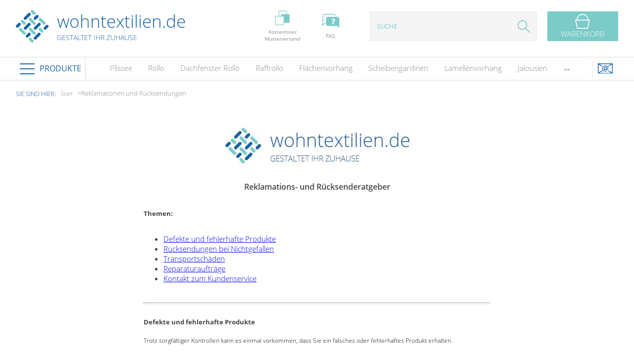

--- FILE ---
content_type: text/html; charset=UTF-8
request_url: https://www.wohntextilien.de/reklamation.php
body_size: 29830
content:
<!DOCTYPE html>
<html lang="de" id="layout_fresh">

<head>
				<meta charset="UTF-8">
		<meta name="viewport" content="width=device-width,initial-scale=1">
		<link rel="stylesheet" href="/css/layout.css" type="text/css">
		<link rel="stylesheet" href="/css/fonts.css" type="text/css">
                        <link href="/css/tooltip.css" type="text/css" rel="stylesheet">
                		<script src="/img/jquery-3.1.1.min.js"></script><link href="/css/seo_kategorien.css" type="text/css" rel="stylesheet">
		
<title>Reklamations- und R&uuml;cksenderatgeber</title>
<meta name="description" content="Reklamations- und Rücksenderatgeber von wohntextilien.de">
<link rel="stylesheet" type="text/css" href="/css/agb.css" />
		<script src="/img/glossar_tipps.js"></script>
		<script>
				var gRubrik = '';
		</script>
		<script src="/img/layout.js?cache=20170331"></script>


		
</head>


<body class="">
<div id="layout_touch">		
		

		<div id="layout_menuWrap" >
				<div id="layout_menuWide" class="layout_menu">

						<div class="ueberschrift">
								Produkte
						</div>

						<div class="close">
								<span>schließen</span>
						</div>


						<div class="menu_bottom">

								
														<div class="kategorie">			<strong>Plissee</strong>				<div class="wrap">
                                                                                <ul>
                                                        <li><a href="/top/plissees/plissee.html">Plissee nach Maß</a></li>
<li><a href="/top/plissees/faltstore.html">Faltstores in Standardgrößen</a></li>
<li><a href="/top/plissees/wabenplissee.html">Wabenplissees</a></li>
<li><a href="/top/plissees/verdunklungsplissee.html">Verdunklungsplissees</a></li>
<li><a href="/top/plissees/sonnenschutz-plissee.html">Sonnenschutzplissees</a></li>
<li><a href="/top/sonnenschutz-terrasse/terrassenbeschattung.html">Outdoor-Plissees</a></li>
<li><a href="/top/plissees/plissee-mit-muster.html">gemusterte Plissees</a></li>
<li><a href="/top/plissees/plissee-guenstig.html">günstige Plissees</a></li>
<li><a href="/top/plissees/plissee.html#fensterformen">Plissee Modelle</a></li>
<li><a href="/top/plissees/plissee-montage.html">Plissee Befestigungen</a></li>
<li><a href="/top/plissees/plissee-ausmessen.html">Plissee Messanleitung</a></li>
<li><a href="/top/plissees/plissee-waschen.html">Plissee Waschanleitung</a></li>
<li><a href="/top/plissees/plissee-ersatzteile.html">Zubehör / Ersatzteile</a></li>
					</ul>
                                                                        </div>			</div>
												
														<div class="kategorie">			<strong>Rollo</strong>				<div class="wrap">
                                                                                <ul>
                                                        <li><a href="/top/rollos/rollo.html">Rollos nach Maß</a></li>
<li><a href="/top/rollos/fenster-rollos.html">Rollos in Standardgrößen</a></li>
<li><a href="/top/rollos/thermo-rollo.html">Thermo Rollo</a></li>
<li><a href="/top/rollos/doppelrollo.html">Doppelrollo</a></li>
<li><a href="/top/rollos/klemmrollo.html">Klemmrollo</a></li>
<li><a href="/top/rollos/guenstige-rollos.html">Rollos günstig</a></li>
<li><a href="/top/rollos/kinderzimmer-rollo.html">Rollo Kinderzimmer</a></li>
<li><a href="/top/rollos/bambusrollo.html">Bambusrollo nach Maß</a></li>
<li><a href="/top/rollos/rollos-bambus-rollup.html">Bambusrollo in Standardgröße</a></li>
<li><a href="/top/rollos/ersatzteile-zubehoer.html">Rollo Ersatzteile &amp; Zubehör</a></li>
					</ul>
                                                                        </div>			</div>
												
														<div class="kategorie_link"><a href="/top/rollos/dachfenster-rollo.html">
																<!--<img src="bilder/startseite/kategorie/dachfensterrollo.jpg" alt="Dachfenster Rollo" />-->
																	<strong>Dachfenster Rollo</strong></a>		</div>
												
														<div class="kategorie">			<strong>Raffrollo</strong>				<div class="wrap">
                                                                                <ul>
                                                        <li><a href="/top/raffrollos/raffrollo.html">Raffrollo Maß</a></li>
<li><a href="/top/raffrollos/raffgardinen-faltrollo.html">Faltrollo / Raffgardinen</a></li>
<li><a href="/top/raffrollos/zubehoer-raffrollo.html">Zubehör / Ersatzteile</a></li>
					</ul>
                                                                        </div>			</div>
												
														<div class="kategorie">			<strong>Flächenvorhang</strong>				<div class="wrap">
                                                                                <ul>
                                                        <li><a href="/top/flaechengardinen/flaechenvorhang.html">Flächenvorhang nach Maß</a></li>
<li><a href="/top/schiebevorhaenge/schiebegardinen.html">Standard Flächengardinen</a></li>
					</ul>
                                                                        </div>			</div>
												
														<div class="kategorie">			<strong>Scheibengardinen</strong>				<div class="wrap">
                                                                                <ul>
                                                        <li><a href="/top/bistrogardinen/scheibengardinen.html">Scheibengardinen in Standard-Größen</a></li>
					</ul>
                                                                        </div>			</div>
												
														<div class="kategorie">			<strong>Lamellenvorhang</strong>				<div class="wrap">
                                                                                <ul>
                                                        <li><a href="/top/lamellen/lamellenvorhang.html">Lamellen nach Maß</a></li>
<li><a href="/lamellen/beschreibung/typenuebersicht.php">Fensterformen</a></li>
<li><a href="/lamellen/ausstattung/lamellen-ausstattung.php">Ausstattung / Details</a></li>
<li><a href="/lamellen/individualdruck/individualdruck.php">Individual Druck</a></li>
<li><a href="/lamellen/messanleitung/lamellen-messanleitung.php">Messanleitung</a></li>
<li><a href="/top/lamellen/ersatzteile-lamellenvorhaenge.html">Lamellen Ersatzteile &amp; Zubeh&ouml;r</a></li>
					</ul>
                                                                        </div>			</div>
												
														<div class="kategorie">			<strong>Jalousien</strong>				<div class="wrap">
                                                                                <ul>
                                                        <li><a href="/top/jalousie/jalousien.html">Jalousien nach Maß</a></li>
<li><a href="/top/jalousie/innenjalousien.html">günstige Jalousien in Standardgrößen</a></li>
<li><a href="/jalousie/messanleitung/jalousie-messanleitung.php">Messanleitung</a></li>
<li><a href="/jalousie/klemmtraeger.php">Befestigung</a></li>
					</ul>
                                                                        </div>			</div>
												
														<div class="kategorie_link"><a href="/top/tischdecken.html">
																<!--<img src="" alt="Tischdecke" />-->
																	<strong>Tischdecke</strong></a>		</div>
												
														<div class="kategorie">			<strong>Markisenstoff</strong>				<div class="wrap">
                                                                                <ul>
                                                        <li><a href="/top/markisentuch/markisenstoff.html">Markisenstoffe nach Maß</a></li>
					</ul>
                                                                        </div>			</div>
												
														<div class="kategorie">			<strong>Balkon Sichtschutz</strong>				<div class="wrap">
                                                                                <ul>
                                                        <li><a href="/top/balkonsichtschutz/balkonverkleidung.html">Balkonbespannung nach Maß</a></li>
<li><a href="/balkon/balkonumrandung-konfigurator.php">Konfigurator</a></li>
					</ul>
                                                                        </div>			</div>
												
														<div class="kategorie">			<strong>Sonnensegel</strong>				<div class="wrap">
                                                                                <ul>
                                                        <li><a href="/top/sonnenschutz-terrasse/terrassenbeschattung.html">Outdoor-Plissees</a></li>
<li><a href="/top/sonnenschutz-terrasse/messanleitung-terrassenueberdachung.html">Messanleitung</a></li>
					</ul>
                                                                        </div>			</div>
												
														<div class="kategorie">			<strong>Gardinen</strong>				<div class="wrap">
                                                                                <ul>
                                                        <li><a href="/top/gardinenschals/schlaufenschal.html">Schlaufenschals</a></li>
<li><a href="/top/gardinenschals/vorhangschals.html">Vorhangschals</a></li>
<li><a href="/top/gardinenschals/oesenschal.html">Ösenschals</a></li>
					</ul>
                                                                        </div>			</div>
												
														<div class="kategorie">			<strong>Kissen</strong>				<div class="wrap">
                                                                                <ul>
                                                        <li><a href="/top/kissen.html">Kissen</a></li>
					</ul>
                                                                        </div>			</div>
												
														<div class="kategorie_link"><a href="/top/fensterbilder/fensterbilder.html">
																<!--<img src="" alt="Fensterbilder" />-->
																	<strong>Fensterbilder</strong></a>		</div>
												
														<div class="kategorie_link"><a href="/top/insektenschutz/fliegengitter.html">
																<!--<img src="" alt="Fliegengitter" />-->
																	<strong>Fliegengitter</strong></a>		</div>
												
														<div class="kategorie_link"><a href="/top/gardinenstangen/vorhangstange.html">
																<!--<img src="" alt="Gardinenstange" />-->
																	<strong>Gardinenstange</strong></a>		</div>
												
														<div class="kategorie_link"><a href="/stoffe/artikel_alle.php">
																<!--<img src="" alt="Stoffe" />-->
																	<strong>Stoffe</strong></a>		</div>
												
														<div class="kategorie_link"><a href="/top/panneaux-gardinen.html">
																<!--<img src="" alt="Panneaux" />-->
																	<strong>Panneaux</strong></a>		</div>
																		</div>
				</div>


		</div>



		<div id="layout_entirePage">
							<div id="layout_header">

						
								<div class="feste_breite">

										<div class="banner">


												<a href="/" class="banner_links">
														<img class="banner_links_logo" src="/bilder/logo.svg" alt="Logo" width="70" height="70">
														<div class="banner_links_text">
																<div class="banner_links_schriftzug">wohntextilien.de</div>
																<div class="banner_links_slogan">GESTALTET IHR ZUHAUSE</div>
														</div>
												</a>


												<div class="banner_zahlarten_info" onclick="location.href='/stoffprobe.php'">
														<img src="/bilder/layout/icon_stoffmuster.svg" alt="Stoffmuster">
														<div>
																Kostenloser<br>Musterversand
														</div>
												</div>
											
												<!--<a class="banner_zahlarten_info" href="http://bewertungen.faltstore-express.de/" target="_blank">
														<img src="/bilder/layout/bewertung.svg" alt="Bewertungen">
														<div>
																Wohntextilien<br>Bewertungen
														</div>
												</a>-->

												<div class="banner_zahlarten_info" onclick="location.href='/faq.php'">
														<img src="/bilder/layout/faq.svg" alt="FAQ">
														<div>
																FAQ
														</div>
												</div>

												<div class="banner_wrapper_ws grosser_bildschirm">

														<div class="banner_suche">
																<form name="banner_suche" action="/suche.php">
																		<input type="search" placeholder="Suche" name="query" />
																		<input type="submit" value=""/>
																</form>
														</div>

														<div class="banner_rechts">
																<a class="banner_warenkorb" href="/rts/warenkorb.php" rel="nofollow">
																		<img src="/bilder/layout/warenkorb.svg" alt="">
																		<div class="banner_rechts_artikel nicht_anzeigen" id="layout_warenkorb_menge">0</div>
																		<span class="banner_rechts_warenkorb">WARENKORB</span>
																		<span class="banner_rechts_preis" id="layout_warenkorb_preis">0,00&nbsp;&euro;</span>
																</a>

																<a id="warenkorb_mobil_wrap" href="/rts/warenkorb.php" title="Warenkorb" class="warenkorb_mobil_wrap">
																		<div id="warenkorb_mobil" class="warenkorb_mobil">
																				0																		</div>
																</a>
														</div>
												</div>


										</div>

								</div>

						



						<div class="layout_leiste_full ">
								<div class="feste_breite layout_leiste_menue">
										<div id="menue_wrap">
												<div id="menue_link">
														<span>PRODUKTE</span>
												</div>
										</div>

<!--
										<div class="menue_line_icon" id="menue_line_icon_left">
												&lt;
										</div>
										<div class="menue_line_auslassung" id="menue_line_auslassung_left">
												...
										</div>
-->

										<div class="menue_line" id="menue_line">

												
														<a href="/" class="banner_links">
																<img class="banner_links_logo" src="/bilder/logo.svg" alt="Logo" width="35" height="33">
																<div class="banner_links_schriftzug">wohntextilien.de</div>
														</a>
														<a class="trenn"></a>

												


												<!--<div class="wrap_kategorie_links ">-->
												<nav class="menue_line wrap_kategorie_links"><ul id="nav" class="">
												<li><a href="/top/plissees/plissee.html" title="Plissee">Plissee<div class="line"></div></a></li>
<li><a href="/top/rollos/rollo.html" title="Rollo">Rollo<div class="line"></div></a></li>
<li><a href="/top/rollos/dachfenster-rollo.html" title="Dachfenster Rollo">Dachfenster Rollo<div class="line"></div></a></li>
<li><a href="/top/raffrollos/raffrollo.html" title="Raffrollo">Raffrollo<div class="line"></div></a></li>
<li><a href="/top/flaechengardinen/flaechenvorhang.html" title="Flächenvorhang">Flächenvorhang<div class="line"></div></a></li>
<li><a href="/top/bistrogardinen/scheibengardinen.html" title="Scheibengardinen">Scheibengardinen<div class="line"></div></a></li>
<li><a href="/top/lamellen/lamellenvorhang.html" title="Lamellenvorhang">Lamellenvorhang<div class="line"></div></a></li>
<li><a href="/top/jalousie/jalousien.html" title="Jalousien">Jalousien<div class="line"></div></a></li>
<li><a href="/top/tischdecken.html" title="Tischdecke">Tischdecke<div class="line"></div></a></li>
<li><a href="/top/markisentuch/markisenstoff.html" title="Markisenstoff">Markisenstoff<div class="line"></div></a></li>
<li><a href="/top/balkonsichtschutz/balkonverkleidung.html" title="Balkon Sichtschutz">Balkon Sichtschutz<div class="line"></div></a></li>
<li><a href="/top/sonnenschutz-terrasse/terrassenbeschattung.html" title="Sonnensegel">Sonnensegel<div class="line"></div></a></li>
<li><a href="/top/gardinenschals/gardinenschal.html" title="Gardinen">Gardinen<div class="line"></div></a></li>
<li><a href="/top/kissen.html" title="Kissen">Kissen<div class="line"></div></a></li>
<li><a href="/top/fensterbilder/fensterbilder.html" title="Fensterbilder">Fensterbilder<div class="line"></div></a></li>
<li><a href="/top/insektenschutz/fliegengitter.html" title="Fliegengitter">Fliegengitter<div class="line"></div></a></li>
<li><a href="/top/gardinenstangen/vorhangstange.html" title="Gardinenstange">Gardinenstange<div class="line"></div></a></li>
<li><a href="/stoffe/artikel_alle.php" title="Stoffe">Stoffe<div class="line"></div></a></li>
<li><a href="/top/panneaux-gardinen.html" title="Panneaux">Panneaux<div class="line"></div></a></li>


														<li class="more"> <span>...</span>
																 <ul id="overflow">
																</ul>
														</li>
										</ul></nav>
														
												<!--</div>-->



										</div>
										<!--<div class="menue_line_auslassung" id="menue_line_auslassung_right">
												...
										</div>
										<div class="menue_line_icon" id="menue_line_icon_right">
												&gt;
										</div>-->
										<div id="leisteNavigationTelefon">

																																																						<div class="slide">



																						<div class="banner_suche mobile_schmal">
																								<form id="banner_suche" name="banner_suche" action="/suche.php">
																										<input type="search" placeholder="Suchbegriff eingeben..." name="query" />
																										<input type="submit" value=""/>
																								</form>
																						</div>

																						<a class="icon icon_warenkorb mobile_schmal" href="/rts/warenkorb.php">
																								<img src="/bilder/layout/warenkorb_mobil.svg" alt="Warenkorb" />
																								<div class="banner_rechts_artikel nicht_anzeigen">0</div>
																						</a>
																						<div class="leisteNavigation_ansprechpartner_mailicon">
																								<a href="/rts/anfrage.php"><img src="/bilder/layout/icon_mail.svg" alt="E-Mail" /></a>
																						</div>
																				</div>
																


												</div>
								</div>

						</div>


						
						<div class="feste_breite layout_leiste_breadcrumb">
								<div class="layout_breadcrumb">
										<span class="breadcrumb_erklaerung">Sie sind hier:</span>
										<span class="breadcrumbs" itemscope itemtype="http://schema.org/BreadcrumbList">
												<span itemprop="itemListElement" itemscope itemtype="http://schema.org/ListItem"><a class="item" itemprop="item" href="/"><span itemprop="name">Start</span></a><meta itemprop="position" content="1"></span><span itemprop="itemListElement" itemscope itemtype="http://schema.org/ListItem"><meta itemprop="position" content="2"><span itemprop="name">Reklamationen und Rücksendungen</span></span>										</span>

								</div>
								<div class="layout_leiste_breadcrumb_right">
																		</div>

						</div>

						
				</div>
								
				<div class="feste_breite" id="feste_breite">

						
						<div class="inhalt">

								
<div style="max-width: 720px; margin: auto;">








<table width="100%" border="0" cellspacing="0" cellpadding="10" align="center" >
<td align="center"><img src ="/bilder/schriftzugWT.jpg" alt=Reklamation Schrift"/>
<br><h2 style="text-align: center;">Reklamations- und R&uuml;cksenderatgeber</h2></td>


<tr align="left">
 <td class="c1">Themen:</td>
</tr>
<tr align="left">
 <td class="c6">  <ul>
<li> <a href="#defekt">Defekte und fehlerhafte Produkte</a></li>
<li> <a href="#rueck">R&uuml;cksendungen bei Nichtgefallen</a></li>
<li><a href="#transp">Transportsch&auml;den</a></li>
 <li><a href="#repar">Reparaturauftr&auml;ge</a></li>
 <li><a href="#unten">Kontakt zum Kundenservice</a></li>
</ul> </td>
</tr>
<tr align="left">
 <td class="c1"><hr /></td>
</tr>
<tr align="left">
 <td class="c1"><a name="defekt"></a>Defekte und fehlerhafte Produkte </td>
</tr>
<tr align="left">
 <td class="c6">
Trotz sorgf&auml;ltiger Kontrollen kann es einmal vorkommen, dass Sie ein falsches oder fehlerhaftes Produkt erhalten.<br><br>
<ul>
 <li> Bitte markieren Sie den Fehler nach M&ouml;glichkeit (Klebeband etc.) </li>
</ul>
Um eine schnelle Bearbeitung von Reklamationen zu gew&auml;hrleisten,
bitten wir Sie diese vorher &uuml;ber unser <a href="/rts/reklamation/reklamierung.php">Reklamationsformular</a> anzumelden.<br><br>
		<table>
        	<tr>
            	<td>
                <img src="achtungHR.png" style="margin-right:10px;">
                </td>
                <td>
                <i>Alle verspannten Plissees haben eine gewisse „Vorspannung“.<br>
                Dadurch scheint es, dass die Plissees evtl. ein paar Zentimeter zu kurz (Höhenmaß) gefertigt wurden.
                Vor allem entsteht dieser Eindruck, wenn man die Plissees nur mal an das Fenster hält – ohne diese zu befestigen.<br>
                Bevor man reklamiert, dass die Ware zu kurz gefertigt sei, bitte immer erst die Plissees installieren – diese können noch mehrere Zentimeter gestreckt werden und passen somit.</i>
				</td>
			</tr>
		</table>

 </td>
</tr>
<tr align="left">
 <td class="c1"><hr /></td>
</tr>
<tr align="left">
 <td class="c1"><a name="rueck"></a>R&uuml;cksendungen bei Nichtgefallen </td>
</tr>
<tr align="left">
 <td class="c6">Wir m&ouml;chten, dass Sie mit unseren Artikeln zufrieden sind.
Sollten Ihnen die von uns gelieferten Produkte einmal nicht gefallen, so k&ouml;nnen Sie diese ohne Angabe
von Gr&uuml;nden innerhalb der mitgeteilten Frist an uns zur&uuml;cksenden bzw. umtauschen. <br><br>
<ul>
 <li> Zur&uuml;ckgesendete Ware kann nur erstattet / umgetauscht werden, wenn Sie weiterhin verkaufsf&auml;hig ist.</li>
 <li> Bitte beachten Sie, dass <b>Sonderanfertigungen</b> gem&auml;&szlig;
unseren AGBs <b>vom Umtausch/R&uuml;ckgaberecht<br> ausgeschlossen</b> sind!</li>
</ul>
Um eine schnelle Bearbeitung von R&uuml;cksendungen zu gew&auml;hrleisten,
bitten wir Sie diese vorher &uuml;ber unser
<a href="/rts/widerruf.php">Widerrufsformular</a> anzumelden.<br><br>

 </td>
</tr>
<tr align="left">
 <td class="c1"><hr /></td>
</tr>
<tr align="left">
<td class="c1"><a name="transp"></a>Transportsch&auml;den</td>
</tr>
<tr align="left"><td class="c6">
Bitte &uuml;berpr&uuml;fen Sie jede Sendung <b>sofort</b> auf Unversehrtheit. Ist das Paket besch&auml;digt oder mit Klebeband des Transportunternehmens repariert, reklamieren Sie den Schaden bitte sofort beim Zusteller und lassen sich diese Reklamation schriftlich best&auml;tigen. Im Zweifelsfalle verweigern Sie die Annahme des Paketes und setzen sich mit uns in Verbindung. Wir sorgen dann f&uuml;r eine schnellstm&ouml;gliche Ersatzsendung. Ist ein Artikel trotz des intakten Paketes besch&auml;digt, setzen Sie sich bitte vor der R&uuml;cksendung mit uns in <a href="/rts/anfrage.php">Verbindung</a>.
</td></tr>
<tr align="left">
 <td class="c1"><hr /></td>
</tr>
<tr align="left"><td  class="c1"><a name="repar"></a>Reparaturauftr&auml;ge </td></tr>
<tr align="left"><td class="c6">
Sollte einer Ihrer bei wohntextilien.de erstandenen Artikel einmal besch&auml;digt sein, so besteht oft die M&ouml;glichkeit, den Schaden bei uns im Hause zu beheben. Gerne leiten wir das Produkt zur Reparatur an unsere Konfektion weiter. Auch hier ist eine vorherige telefonische Absprache erbeten. Auf Wunsch erstellen wir Ihnen einen Kostenvoranschlag. Bitte schicken Sie uns Reparaturauftr&auml;ge und Reklamationen nur im sauberen Zustand ein.
</td></tr>
<tr align="left">
 <td class="c1"><hr /></td>
</tr>
<tr align="left">
<td class="c1"><a name="unten">Kontakt</a></td></tr>

<tr><td>
 <table border="0" cellpadding="0" cellspacing="0" style="border-collapse: collapse" width="100%">
   <tr>

     <td class="c7" width="50%">
    <p style="text-align:center"><b>wohntextilien.de</b><br>Sandra Dieges - Knauth<br>Siedlung 21<br>09387 Jahnsdorf<br>
     Tel.: +49 (0) 3721 395311<br>
     Fax: +49 (0) 3721 395333<br>
     E-Mail: <a href="mailto:shop@wohntextilien.de">shop@wohntextilien.de</a></p>
     </td>
   </tr>
 </table>
 </td>
 </tr>
 </table>






</div>		<!-- 720 -->


						</div>
						<div id="layout_footer" class="ausgeklappt">
																<div id="layout_footer_content"
																		>
										<div class="layout_footer_balken"></div>

										<div class="col">
												<div class="head upper">Service</div>

												<span>Haben Sie Fragen?</span><br>
												Tel.: <strong>+49 (0) 3721 395311</strong><br>
												<span>Mo. -Fr. 8.00-19.00Uhr , Sa. 9.00-13.00Uhr</span><br>

												<span>Nutzen Sie unseren kostenlosen Rückruf-Service</span><br>
												<span>E-Mail: <strong>shop@wohntextilien.de</strong></span>


										</div>
										<div class="col payment">
												<div class="head upper">Zahlungsarten</div>
												<img src="/bilder/layout/paypal-plus.svg" alt="Paypal" style="width: 250px;"><br><br>
												<!--<img src="/bilder/layout/billsafe-rechnung.svg" alt="Billsafe"><br><br>-->
												<!--<img src="/bilder/layout/sofort.svg" alt="Sofort?berweisung"><br><br>-->
												<!--<img src="/bilder/layout/amazonpay.svg" alt="Amazon Payments">-->
												<img src="/bilder/layout/vorkasse.svg" alt="Vorkasse"><br><br>
												<div class="zahlartenGruppe">
														<img src="/bilder/layout/applePay.svg" alt="Apple Pay" style="max-width: 5em;">
														<img src="/bilder/layout/googlePay.svg" alt="Google Pay" style="max-width: 5em;">
												</div>
										</div>
										<div class="col">
												<div class="head upper">Über uns</div>
												<ul>
														<li><a href="/" title="Wohntextilien.de - Vielfalt erleben mit Plissee, Rollo, Lamellen & Co.">Home</a></li>
														<li><a href="/agb.php">AGB</a></li>
														<li><a href="/rts/behoerden-rechnungskauf.php" rel="nofollow">Rechnungskauf für Behörden</a></li>
														<li><a href="/impressum.php">Impressum</a></li>
														<li><a href="/datenschutz.php" rel="nofollow">Datenschutz</a></li>
														<li><a href="/rts/anfrage.php">Kontakt</a></li>
														<li><a href="/suche.php?query=lieferzeit">Lieferzeiten</a></li>
														<li><a href="/reklamation.php" >Reklamationen</a></li>
														<li><a href="/rts/widerruf.php">Widerruf</a></li>
														<li><a href="/erfahrungen-bewertungen.php" title="Kundenmeinungen zu Wohntextilien.de">Wohntextilien.de Bewertungen</a></li>
														<li><a href="/faq.php">FAQ</a></li>
												</ul>
										</div>
										<div class="col">
												<div class="head">Versand</div>

												<img src="/bilder/layout/haken.svg" alt="Musterversand" /><br>
												<span>Kostenloser <br>Musterversand</span><br><br>

												


												<a href="/rts/versandinformationen/versandinfos.php">Versandinformation</a>
										</div>
										<!--
										<div class="col">
												<a href="/service/-xart_15633.html" title="Gutscheine bei Faltstore-Express.de" style="text-decoration: none;">
												<div class="head text_small">
														&rdquo;Kleine Geschenke <br>
														erhalten die Freundschaft.&bdquo;
												</div>

												Da https://www.pinterest.de/pin/find/?url=https%3A%2F%2Fwww.wohntextilien.de%2F auch Bilder auslies, die auskommentiert sind, diese URL hier zerstueckelt
												<img src="/ b i l d e r / l a y o u t / g u t s c h e i n . p n g" alt="geschenk" />
												</a>
										</div>
										-->

										<div class="col">
												<div class="social">
												<div class="head upper">Social</div>
																												<a rel="nofollow" href="https://www.facebook.com/wohntextiliende/" target="_blank"><img src="/bilder/layout/social_facebook.svg" alt="Wohntextilien auf Facebook"></a><br><a rel="nofollow" href="https://www.houzz.de/pro/shop4218/wohntextilien" target="_blank"><img src="/bilder/layout/houzz.svg" alt="Wohntextilien auf Houzz"></a><br><a rel="nofollow" href="https://www.youtube.com/channel/UC0rFR8VsfaZwqtX0aZPr7_A/featured?view_as=subscriber" target="_blank"><img src="/bilder/layout/social_youtube.svg" alt="Wohntextilien auf Youtube"></a><br><a rel="nofollow" href="https://www.pinterest.de/wohntextiliend/" target="_blank"><img src="/bilder/layout/social_pinterest.svg" alt="Wohntextilien auf Pinterest"></a><br>																										</div>
										</div>


										<div class="bottom_center">
												<span>Preisangaben inkl. gesetzl. MwSt. und zzgl. Service- und Versandkosten</span>
												<div class="line"></div>
												<span>Betreuung der Homepage und Webentwicklung durch <a href="http://www.mg-systems.de" title="MG-Systems" rel="nofollow">MG-Systems</a></span>
										</div>

								</div>		<!-- #layout_footer_content -->

						</div>		<!-- #layout_footer -->
								</div>		<!-- #feste_breite -->

		</div>		<!-- #layout_entirePage -->
		<div id="layout_layer_entirePage">
		</div>

				<div id="layout_toTopButton">
				<img src="/bilder/layout/buttonToTop.svg" alt="&uarr;">
		</div>
		
		

</div>	<!-- id="layout_touch" -->

                                <script>

                                jQuery(".inhalt").glossarizer({
                                      sourceURL: "/listing/glossar_tipps.json.php?rubrik=",
                                      callback: function(){
                                        new tooltip();
                                      }
                                });

                </script>
                
</body></html>

--- FILE ---
content_type: text/html; charset=UTF-8
request_url: https://www.wohntextilien.de/listing/glossar_tipps.json.php?rubrik=
body_size: 6892
content:
[{"term": "Transmission", "description": "Was bedeutet Transmission?<br>\rDer Transmissionswert gibt an, wie viel % Lichtenergie der Stoff in den Raum lässt. Dieser Wert wird weder reflektiert, noch absorbiert. Er steht für die Lichtdurchlässigkeit des Stoffes. Je höher der Transmissionswert, desto heller ist es im  Raum.  Möchten Sie den Raum verdunkeln, so achten Sie darauf, das der Transmissionswert 0% beträgt."}, {"term": "Absorption", "description": "Was bedeutet Absorption?<br>\rDer Absorptionswert gibt an, wie viel Licht vom Stoff aufgenommen und in Wärme umgewandelt wird. "}, {"term": "Transparent", "description": "Der Begriff Transparent steht für \"durchsichtig\", d.h. eine transparente Fensterdekoration bietet einen sehr schönen und stilvollen Fensterschmuck, bietet aber keinen Sichtschutz. Man kann ungehindert nach draußen schauen, wird aber auch von außen im Raum gesehen.\r"}, {"term": "Lichtdurchlässig", "description": "Optimaler Sichtschutz<br>\rLichtdurchlässige Stoffe lassen viel Tageslicht in den Raum und bieten tagsüber einen sehr guten Sichtschutz. Bei erleuchtetem Räumlichkeiten am Abend, ist von außen eine  Silhouette oder ein Schatten erkennbar, wenn man sich direkt hinter dem Fensterbehang befindet."}, {"term": "Abdunkelnd", "description": "Optimale Verdunkelung - Sehr guter Sicht- und Wärmeschutz<br>\rDiese Stoffe bieten einen sehr guten Sicht- und Wärmeschutz, sowie dunkeln diese den Raum durch den Stoff ab. "}, {"term": "dimout, Dimout, Dim Out, DimOut", "description": "Optimaler Blendschutz<br>\rDimOut Stoffe bieten sehr guten Sichtschutz und haben eine leichte Verdunkelungsfunktion. Sie lassen noch einen minimalen Lichteinfall zu."}, {"term": "dimout, Dimout, Dim Out, DimOut, dim out", "description": "Optimaler Blendschutz<br>\rDimOut Stoffe bieten sehr guten Sichtschutz und haben eine leichte Verdunkelungsfunktion. Sie lassen noch einen minimalen Lichteinfall zu."}, {"term": "Dim out", "description": "Optimaler Blendschutz<br>\r DimOut Stoffe bieten sehr guten Sichtschutz und haben eine leichte Verdunkelungsfunktion. Sie lassen noch einen minimalen Lichteinfall zu."}, {"term": "Lichtdurchlässig, lichtdurchlässig", "description": "Optimaler Sichtschutz<br>\rLichtdurchlässige Stoffe lassen viel Tageslicht in den Raum und bieten tagsüber einen sehr guten Sichtschutz. Bei erleuchtetem Räumlichkeiten am Abend, ist von außen eine  Silhouette oder ein Schatten erkennbar, wenn man sich direkt hinter dem Fensterbehang befindet."}, {"term": "Blickdicht, blickdicht", "description": "Optimaler Sichtschutz<br>\rLichtdurchlässige Stoffe lassen viel Tageslicht in den Raum und bieten tagsüber einen sehr guten Sichtschutz. Bei erleuchtetem Räumlichkeiten am Abend, ist von außen eine  Silhouette oder ein Schatten erkennbar, wenn man sich direkt hinter dem Fensterbehang befindet."}, {"term": "Halbtransparent, halbtransparent", "description": "Leichter Sichtschutz<br>\rHalbtransparente Stoffe lassen noch viel Tageslicht hindurch und bieten tagsüber einen leichten Sichtschutz. Man kann eine halbtransparente Fensterdekoration mit einem dicht gewebten Vorhang vergleichen. Abends, wenn der Raum erleuchtet ist, ist man von außen erkennbar."}, {"term": "Verdunkelung, Verdunklung, abdunkelnd", "description": "Optimale Verdunkelung - Sehr guter Sicht- und Wärmeschutz<br>\rDiese Stoffe bieten einen sehr guten Sicht- und Wärmeschutz, sowie dunkeln diese den Raum durch den Stoff ab."}, {"term": "Plissee halbtransparent", "description": "Leichter Sichtschutz<br>\rHalbtransparente Stoffe lassen noch viel Tageslicht hindurch und bieten tagsüber einen leichten Sichtschutz. Man kann eine halbtransparente Fensterdekoration mit einem dicht gewebten Vorhang vergleichen. Abends, wenn der Raum erleuchtet ist, ist man von außen erkennbar."}, {"term": "Transparent, transparent", "description": "Der Begriff Transparent steht für \"durchsichtig\", d.h. eine transparente Fensterdekoration bietet einen sehr schönen und stilvollen Fensterschmuck, bietet aber keinen Sichtschutz. Man kann ungehindert nach draußen schauen, wird aber auch von außen im Raum gesehen."}, {"term": "lichtdurch­lässig", "description": "Optimaler Sichtschutz<br>\rLichtdurchlässige Stoffe lassen viel Tageslicht in den Raum und bieten tagsüber einen sehr guten Sichtschutz. Bei erleuchtetem Räumlichkeiten am Abend, ist von außen eine  Silhouette oder ein Schatten erkennbar, wenn man sich direkt hinter dem Fensterbehang befindet."}, {"term": "halbtrans­parent", "description": "Leichter Sichtschutz<br>\rHalbtransparente Stoffe lassen noch viel Tageslicht hindurch und bieten tagsüber einen leichten Sichtschutz. Man kann eine halbtransparente Fensterdekoration mit einem dicht gewebten Vorhang vergleichen. Abends, wenn der Raum erleuchtet ist, ist man von außen erkennbar."}, {"term": "Lichttechnische Werte", "description": "Was sind lichttechnische Werte?<br>\rDie Sonneneinstrahlung trifft mit 100 % auf den Stoff. Der jeweilige Anteil beschreibt das Verhalten des Stoffes gegenüber dem Licht. Die 3 Werte stehen somit im Verhältnis zueinander. R+T+A = 100% Energie Ein Reflexionswert von 86% beschreibt, das 86% der eintreffenden Sonneneinstrahlung durch die Eigenschaft des Stoffes reflektiert wird und nun noch 14% von der Gesamtmenge übrig bleiben. Diese Restmenge kann entweder in den Innenraum gelangen (Transmission) oder vom Stoff aufgenommen werden (Absorption)."}, {"term": "Reflexion", "description": "Was bedeutet Reflexion?<br>\rDer Reflexionswert gibt an, wie viel Sonneneinstrahlung durch den Stoff wieder nach außen reflektiert wird. Je höher der Wert in % ist, desto höher ist auch der Wärmeschutz."}, {"term": "Sensuna Clip, sensuna clip, SensunaClip", "description": "Montage ohne Bohren.<br>\rEin Klemmträger aus Edelstahl mit einer Materialstärke von nur 1mm.<br>\rZur Befestigung an Kunststoff- und Holzfenstern geeignet.<br>\rBei Sprossenfenstern erfolgt die Montage mit zusätzlichen Adaptern."}, {"term": "Window Fashion AG, window fashion ag", "description": "Unsere Window Fashion Qualitätsprodukte sind Maßanfertigungen \"Made in Germany“\" - versandfertig verpackt innerhalb von 1-2 Werktagen (Sonderformen ausgenommen)"}, {"term": "Window Fashion II", "description": "Unsere Window Fashion II Qualitätsprodukte sind Maßanfertigungen \"Made in Germany\" -  versandfertig verpackt innerhalb ca. 7 Werktagen (Sonderformen ausgenommen)"}, {"term": "sensunaclip, sensuna Clip, Sensuna clip", "description": "Montage ohne Bohren.<br>\rEin Klemmträger aus Edelstahl mit einer Materialstärke von nur 1mm. Zur Befestigung an Kunststoff- und Holzfenstern geeignet.<br>\rBei Sprossenfenstern erfolgt die Montage mit zusätzlichen Adaptern."}, {"term": "Lysel Home", "description": "Unsere LYSEL HOME Plissees sind mit modernen, geradlinigen Schienen ausgestattet. Die Fertigungszeit beträgt ca. 1-2 Werktage."}, {"term": "Preisgruppe", "description": "Je kleiner die Preisgruppe, desto günstiger der Stoff."}]

--- FILE ---
content_type: text/css
request_url: https://www.wohntextilien.de/css/layout.css
body_size: 53537
content:
/*
		30.01.17 carsten  		ie 9+ (ohne edge) hack für fehlendes column-count in seo-kategorie-seiten (ganz unten vor media queries)
								Style Angaben fuer das moderne und schlichte Design (eingefuehrt ab X-Artikelsystem(Flaechenvorhaenge), ohne linkem Menue (ausser die Filter))
		24.03.2020	Swen		#COVID Style eingebaut
		31.03.2021	Swen		#COVID Style ausgebaut
*/

.listing_box, .listingBox {
	 margin-right: 1.9%;
 }
.flexFill {
    height: 0;
    padding-top: 0;
    padding-bottom: 0;
    margin-top: 0;
    margin-bottom: 0;
}

/********************************************
 *
 *			GLOBAL
 *
 ********************************************/
/*
blau rgba(23, 98, 169, 1) oder #1762a9
türkis: rgba(23, 98, 169, 1) oder #1762a9
*/

 /*
		.layout_option_header_schmal
				Schmaler Header im Layout.
				Wird zum grössten Teil als zusatz an bereits bestehende elemente angehängt
 */
.artikel .gp, .artikel_alle .listing .gp, .warenkorbAehnlichArtikelPreis .gp {
		font-size: .8em;
		margin-top: 10px;
		font-weight: regular!important;
		color: #ccc;
}
.tabs-container .preis .gp {
    position: absolute;
    left: 25%;
    top: 3px;
	visibility:hidden;
}
.tabs-container .preis:hover .gp {
	visibility:visible;
}
.layout_leiste_menue nav {
  /*background: #DA4453;*/
  overflow: hidden;
  /*height: 50px;*/
}

.layout_leiste_menue nav ul { /*margin: 0 0 2em;*/
    list-style: none;
    margin: 0;
padding: 0;
height: 50px;
}

.layout_leiste_menue nav ul li { float: left; }

.layout_leiste_menue nav ul li.more {
  width: 3em;
  text-align: center;
  /*display: none;*/
}

.layout_leiste_menue nav ul li.more:hover ul#overflow {
  opacity: 1;
  visibility: visible;
}

.layout_leiste_menue nav ul li a,
.layout_leiste_menue nav ul li span {
  display: block;

  text-decoration: none;
  cursor: pointer;
  -webkit-transition-duration: .3s;
  transition-duration: .3s;
}

.layout_leiste_menue nav ul li a:hover,
.layout_leiste_menue nav ul li span:hover {  }
.layout_leiste_menue #nav {-webkit-transition-duration: 1s;
    transition-duration: 1s;}
.layout_leiste_menue nav #overflow {
    opacity: 0;
    visibility: hidden;
    position: absolute;
    text-align: center;
    -webkit-transition-duration: .3s;
    transition-duration: .3s;
    z-index: 9999999;
    background: #f1f1f1;
    padding: 0;
    margin: 0;
    top: 45px;
}
.layout_leiste_menue nav #overflow li ul { border:2px solid #ddd;background: #f1f1f1; }
.layout_leiste_menue nav #overflow li { float: none;border-bottom:2px solid #ddd; border-left:2px solid #ddd; border-right:2px solid #ddd;background: #f1f1f1;}

.layout_leiste_menue nav #overflow li a {
  
  white-space: nowrap;
  display:block;
  margin:0;
}
.layout_leiste_menue nav #overflow li:hover  {
  border-color:#fff;
  background:#fff;
}
.layout_leiste_menue nav .more span {visibility:hidden;}



body {
		color: #444444;
		font-family: 'Open Sans', sans-serif;
		font-size: 13px;
		font-weight:300;
		margin: 0;
}

		body.layout_option_header_schmal, .layout_option_header_schmal body {
				margin-top:0;
		}
body.layout_option_header_schmal #layout_header .banner {
				/*display:none;*/
		}
.layout_leiste_full.layout_option_header_schmal {
				position:fixed;
				top:0;
				top: 0;
				z-index: 99;
				margin: 0 auto;
					margin-top: 0px;
				background: #fff;
				/*width: 95%;   nur der Content soll eingerückt sein, die leiste hat 100%*/ 
				width: calc(100% - 10px);
		}
.layout_leiste_full  .banner_links {
				display: none;
		}

input[type="number"] {
    -webkit-appearance: none;
	-moz-appearance:textfield;

}
input[type="number"]::-webkit-outer-spin-button,
input[type="number"]::-webkit-inner-spin-button {
    -webkit-appearance: none;
    margin: 0;
}
.clear {
		clear: both;
		height: 0;
		line-height: 0;
		display: block;		/* sonst wirkt line-height nicht bei inline-Elementen wie <br> */
		overflow: hidden;
}



button, .button, a.button, input[type="submit"]  {
        /* Die Klasse .button kann fuer Links verwendet werden, die wie Buttons aussehen sollen */
        display: inline-block;

		background-color: transparent;
        text-decoration: none;

        cursor: pointer;
		font-size: 1.3em;

		border: 1px solid #1762a9;
		border-radius: 2px;

		padding: 15px 25px;

		color: #1762a9;
}
        button > *, .button > * {
                vertical-align: middle;
        }
        button > img, .button > img {
                /*height: 17px;*/
                /* padding-left: 1ex;        hierfuer muss das Icon rechts vom Text sein */
                /*padding-right: 1ex;*/        /* hierfuer muss das Icon links vom Text sein */
        }
button:hover, .button:hover, a.button:hover, input[type="submit"]:hover {
        box-shadow: 4px 4px 2px 0px rgba(0,0,0,0.25);
}
button:focus, .button:focus, a.button:focus, input[type="submit"]:focus  {
        box-shadow: 4px 4px 2px 0px rgba(0,0,0,0.25);
}
button:active, .button:active, a.button:active, input[type="submit"]:active  {

}
button.highlight, .button.highlight, a.button.highlight, input[type="submit"].highlight  {
		background-color: #1762a9;
		color: #fff;
		border-bottom: 4px solid #013a70;
		padding-bottom: 11px;
}



li, p {
		font-size:15px;
		font-weight:300;
		color:#444;
}
p.kursiv  {font-style:italic;}
h1 {
		font-size:18px;
		font-weight:400;
		color:#444;
}

h2 {
		font-size:16px;
		font-weight:600;
		color:#444;
}


h3 {
		font-size:14px;
		font-weight:400;
		color:#444;
}
hr {
	color: #ededed;
	height: 2px;

}
img { border:none; }


.mobile_schmal {display:none !important; } /* wird nur in den kleineren Versionen eingeblendet. Dafür wird die große version (grosser_bildschirm') ausgeblendet */








/********************************************
 *
 *			LAYOUT
 *
 ********************************************/
 
#layout_header {
		margin-top: 18px;
		margin-bottom: 0;
		margin-left: auto;
		margin-right: auto;
}
#feste_breite {
		margin-top: 18px;
		margin-bottom: 18px;		
}

body.layout_option_header_schmal #feste_breite {margin-top:55px;}
.feste_breite {
		max-width: 1900px;
		margin-left: auto;
		margin-right: auto;
		position: relative;	/* fuer die rechten Tabs - die sind absolut */
		width:95%;
}
		.layout_leiste_full {
				/*margin-bottom: 19px;*/		/* wenn das margin-bottom hier erhoeht werden soll, dann vorher bitte mit dem Plissee-Konfigurator abstimmen! */
				border-top: 3px solid #f1f1f1;
				border-bottom: 3px solid #f1f1f1;
				margin-top: 26px;
		}

		.layout_option_header_schmal .layout_leiste_full {
				margin-top: 0px;
		}
		
		.layout_option_header_schmal #layout_header .banner {
			display:none;
		}

				.layout_option_header_schmal .layout_leiste_full .trenn {
						width: 3px;
						background-color: #f1f1f1;
						height: 31px;
						display: inline-block;
						padding: 0;
						flex: 0 auto;
						margin-top: 8px;
				}

				.layout_option_header_schmal .layout_leiste_full .banner_links {
						padding: 0 !important;
						white-space: nowrap;
						margin: 5px 1% 5px 2% !important;
						display: inline-block;
						flex:0 auto;
				}

						.layout_option_header_schmal .layout_leiste_full .banner_links_logo  {
								width: 34px;
								display: inline;
								float: none;
								vertical-align: top;
								margin-top: 3px;
								margin-right: 0px;
						}

						.layout_option_header_schmal .layout_leiste_full .banner_links_schriftzug {
								font-size: 1.5em;
								display: inline-block;
						}




.breadcrumb_erklaerung {
		margin-left: 0;
}
				.layout_leiste_menue {
						position: relative;
						display: flex;
						align-items: center;
						justify-content: space-between;
						height:44px;
				}
						.layout_leiste_menue > * {
								vertical-align: middle;
						}
						#menue_wrap {
								flex: 0 0 auto;
								display: inline-block;		/* diese zusaetzlichen Angaben sind fuer Browser (z.B. IE9), die display: flex noch nicht koennen - browser, die flex unterstuetzen ignorieren diese Angabe (display im Kind-Element einer Flex-Box) */
								padding-left: 8px;
								border-right: 3px solid #f1f1f1;
								height:auto;
								position:relative;
								width: 131px;
								cursor:pointer;
								height: 44px;
						}
						#menue_line_icon_left {		/* Menue "Line" Abstand nach links */
								margin-left: 1.8em;
						}
						.menue_line_icon {
								font-weight: bold; 
								color: #888888;
								padding-left: 0;
								padding-right: 0;
								padding-top: 0.5em;
								padding-bottom: 0.5em;
								cursor: default;
								/* visibility: hidden; */
								display: none;

								-webkit-user-select: none;  /* Chrome all / Safari all */
								-moz-user-select: none;     /* Firefox all */
								-ms-user-select: none;      /* IE 10+ */
								user-select: none;

								flex: 0 0 auto;
						}
								.menue_line_icon:hover {
										color: #000000;
								}
						.menue_line_auslassung {
								color: #888888;
								padding-left: 1em;
								padding-right: 1em;
								padding-top: 1em;
								padding-bottom: 1em;
								cursor: default;
								display: none;

								-webkit-user-select: none;  /* Chrome all / Safari all */
								-moz-user-select: none;     /* Firefox all */
								-ms-user-select: none;      /* IE 10+ */
								user-select: none;

								flex: 0 0 auto;
						}
						.menue_line {
								font-size: 16px;
								flex: 0 auto;
								display: flex;
								/*width:97.6%;*/
								width: calc(100% - 131px);
								align-items: center;
								overflow:hidden;
						}

								.wrap_kategorie_links {
										overflow: hidden;
										white-space: nowrap;
										padding-top: 3px;
										flex: 1 1 auto;
								}

										.wrap_kategorie_links.layout_option_header_schmal {
												width: 49%;
										}


								.menue_line span {
										padding: 10px;
										display: inline-block;
										color: #888888;
										font-weight: bold;
								}
								.menue_line a {
										color: #888888;
										text-decoration: none;
										display: inline-block;
										position:relative;
										font-size:1em;
										padding: 11px;
										padding-bottom: 13px;
										margin:0 5px;
										font-weight: 300;
										
								}

										.menue_line a.active {
												background-image: -moz-linear-gradient(top, #7bcbc8 80%, #1762a9 20%);
												background-image: -webkit-linear-gradient(top, #7bcbc8 80%, #1762a9 20%);
												background-image: -ms-linear-gradient(top, #7bcbc8 80%, #1762a9 20%);
												background-image: linear-gradient(top, #7bcbc8 80%, #1762a9 20%);
												color: #ffffff;
										}
										.menue_line a:hover:not(.active, .online, .offline, .banner_links) {
												background-image: -moz-linear-gradient(top, #7bcbc8 80%, #1762a9 20%);
												background-image: -webkit-linear-gradient(top, #7bcbc8 80%, #1762a9 20%);
												background-image: -ms-linear-gradient(top, #7bcbc8 80%, #1762a9 20%);
												background-image: linear-gradient(top, #7bcbc8 80%, #1762a9 20%);
												color:#ffffff;
										}
										.menue_line a:hover .line,
										.menue_line a.active .line {
												position: absolute !important;
												width: 114%;
												height: 3px;
												background-color: #1762a9;
												display: block;
												left: -7%;
												bottom: 0px;
										}

										.menue_line a.active .line {
												background-color: #1762a9;
										}




								#leisteNavigationTelefon {
										cursor: auto;
										flex: 0 1 auto;

								}

										#leisteNavigationTelefon .slide {
												display: flex;
												display: -ms-flexbox;
												align-items: center;
										}

										#leisteNavigationTelefon .slide.first {
												height:44px;
												border-bottom: 3px solid #f1f1f1;
										}

												#leisteNavigationTelefon .slide.first .niemandDa {
	font-size: 0.8rem;
	font-weight: 400;
	padding-top: 5px;
	padding-top: 4px;
	margin-right: 15px;
												}


	/*
	#leisteNavigationTelefon .slide.first .niemandDa a {
			color: blue;
			text-decoration: underline;
			padding: 0;
			font-size: 0.9em;
	}

				#leisteNavigationTelefon .slide.first .niemandDa a:hover {
						background:none;
						color:#1762a9;
				}
	*/

										#leisteNavigationTelefon .other {
												display: none;
												position: relative;
												right: -46px;
												top: 20px;
												z-index:100;
												border-left: 3px solid #eee;
												border-right: 3px solid #eee;
												border-bottom: 3px solid #eee;
												border-radius:2px;
												width:230px;
										}

										.layout_option_header_schmal #leisteNavigationTelefon .other {
												width: 172px;
												top: -3px;
										}





								/* Script mit ereignis auf leisteNavigation_ansprechpartner_Bild  und leisteNavigation_ansprechpartner_nameTel
								#leisteNavigationTelefon:hover .other {
										display: block;
								}*/


										#leisteNavigationTelefon .other .slide {
												border-top: 1px solid #f1f1f1;
												background-color:#fff;
												padding-left: 10px;
										}
												#leisteNavigationTelefon .other .slide:nth-child(2) {
														border-top: none;
												}
												#leisteNavigationTelefon .slide > * > img {
														vertical-align: middle;
														max-height: 82px;
												}
										.leisteNavigation_ansprechpartner_nameTel {
												flex: 0 1 auto;
												font-size:1em;
												text-align:right;
										}

												.leisteNavigation_ansprechpartner_nameTel i {
														font-size:0.8em;
												}

												.leisteNavigation_ansprechpartner_nameTel strong {
														font-weight:400;
												}

										.leisteNavigation_ansprechpartner_Bild {
												-webkit-flex: 0 1 auto;
												flex: 0 1 auto;
												padding:5px;
												background-color:#f1f1f1;
												border:5px solid #fff;
												margin-left: 0.5em;
												margin-right: 0.5em;
										}
												.leisteNavigation_ansprechpartner_Bild.layout_option_header_schmal {
														padding: 0px;
														border: none;
														margin-top: 3px;
												}
														.leisteNavigation_ansprechpartner_Bild.layout_option_header_schmal img {
																max-height: 43px !important;
														}


										.leisteNavigation_ansprechpartner_livechat {
												flex: 0 1 auto;
												font-size: 1.2em;
												white-space: nowrap;

												text-transform: uppercase;
												font-style: italic;
										}
										.leisteNavigation_ansprechpartner_livechat a {
												padding-right: 40px;

										}
                                        .leisteNavigation_ansprechpartner_livechat a:hover {
												background: transparent;
                                                background-color: transparent;
                                                background-image: none;

										}
										.leisteNavigation_ansprechpartner_livechat a.online  {

												background:url('/bilder/layout/icon_livechat.svg') right center no-repeat;
												font-weight:400;

										}
                                        .leisteNavigation_ansprechpartner_livechat a.online span {color:#444;}
										.leisteNavigation_ansprechpartner_livechat a.offline {
                                                display:none;
												background:url('/bilder/layout/icon_livechat_offline.svg') right center no-repeat;
										}

												.leisteNavigation_ansprechpartner_livechat img {
														vertical-align: top !important;
												}

												.leisteNavigation_ansprechpartner_livechat span {
														padding-right: 0.5em;
												}
												.leisteNavigation_ansprechpartner_livechat span strong {
														font-weight:600;
												}

										.leisteNavigation_ansprechpartner_mailicon {
												display: inline-block;
												border-left: 2px solid #f1f1f1;
												padding-left: 0.8em;
												padding-right: 11px;
										}

												.leisteNavigation_ansprechpartner_mailicon a {
														padding:0;
												}

												.leisteNavigation_ansprechpartner_mailicon img {
														vertical-align: top !important;
														padding: 5px 0 6px 0;
												}

										.leisteNavigation_ansprechpartner_Tel_symbol {
												border-right: 3px solid #f1f1f1;
												border-left: 3px solid #f1f1f1;
												padding: 0.3em;
												padding-left: 0.8em;
												display: none;
												padding-right: 0.8em;
												margin-right: 0.8em;
										}

								.menue_line .icon {
										display: inline-block;
										border-left: 3px solid #f1f1f1;
										height: 35px;
										padding: 2px 12px 2px 10px;
										box-sizing: border-box;
								}
								#leisteNavigationTelefon a.icon  {
										background-color: #f5f5f5;
										padding: 2px 12px 2px 10px;
								}

								.menue_line .banner_suche {
										overflow: hidden;
										/*width: 32px;*/
										height: 31px;
										flex: 0 1 auto;
										display: inline-block;
										border-left: 3px solid #f1f1f1;
										padding-right: 11px;
										padding-top: 0;
										margin-top: 0;
										padding-bottom: 4px;
										padding-left: 12px;
								}

										.menue_line .banner_suche:hover,
										.menue_line .banner_suche.open {
												background:none;
												/*width:180px;*/
												transition:all ease 0.8s;
										}

												.menue_line .banner_suche:hover input[type="search"],
												.menue_line .banner_suche.open input[type="search"] {
														height:34px;
														/*border: 1px solid #888888;
														transition:all ease 0.8s;*/
												}

												.menue_line .banner_suche:hover input[type="submit"],
												.menue_line .banner_suche.open input[type="submit"] {
														right:11px;
														transition:all ease 0.8s;
												}


										.menue_line .banner_suche input[type="search"] {
												min-width: 0 !important;
												border:none;
												/*height:0;*/
										}



				.layout_leiste_breadcrumb {
						display: flex;
						justify-content: space-between;
						flex-wrap: wrap;
				}
						.layout_breadcrumb {
								position: relative;
								display: -webkit-flex;
								display: flex;
								-webkit-align-items: center;
								align-items: center;
								margin-top: 0;
								padding-top: 1em;
								padding-bottom: 1em;
						}
								.breadcrumb_erklaerung {
										display: inline-block;
								}
								.breadcrumbs {
										display: inline-block;
								}

		.banner_zahlarten {
				text-align: right;
		}
				.banner_zahlarten_info {
						font-size: 11px;
						cursor: pointer;
						flex: 1 0 auto;
						text-align: center;
						padding-left: 1.5em;
						padding-right: 1.5em;
						color: #888888;
				}
						.banner_zahlarten_info img {
								display: inline-block;
								vertical-align: middle;
								margin-bottom: 6px;
						}
						.banner_zahlarten_info div {
								vertical-align: middle;
								font-weight: 400;
								font-size:0.95em;
						}


		.banner {
				color: #888888;
				display: flex;
				justify-content: space-between;
				align-items: center;
		}
				.banner > * {
						white-space: nowrap;
						display: inline-block;		/* Eine Darstellungshilfe fuer den IE9 (der noch kein Flex kann) - sonst hat das hier keien Auswirkung und keine Sinn*/
				}
				.banner a {
						text-decoration: none;
				}

				.banner_links {
						flex: 12 0 auto;
						display: flex;
				}
						.banner_links_logo {
								border: 0;
								margin-right: 0.5em;
								width:66px;
						}
						.banner_links_text {
								margin-left: 10px;
						}
								.banner_links_schriftzug {
										font-size: 2.7em;
										color: #1762a9;
								}

								.banner_links_slogan {
										display:inline-block;
										font-size: 1.1em;
										color: #1762a9;
										clear:both;
								}

				.banner_wrapper_ws {
						flex: 8 0 auto;
						display: flex;
						align-items: stretch;
				}


				.banner_suche {
						flex: 10 1 auto;
						font-size: 13px;
						display: flex;
						align-items: stretch;
						padding-left: 3em;
						padding-right: 1em;
				}
				.banner_suche form {
						flex: 1 1 auto;
						display: flex;
						align-items: stretch;
				}

						.banner_suche input[type="search"] {
								padding-top: 2%;
								padding-bottom: 2%;
								padding-left: 4%;
								padding-right: 4%;
								box-sizing: border-box;
								-webkit-appearance: none;
								border-top: 2px solid #f1f1f1;
								border-left: 2px solid #f1f1f1;
								border-right: 0;
								border-bottom: 2px solid #f1f1f1;
								border-radius: 2px;
								font-family: 'Open Sans', sans-serif;
								color:#7f7f7f;
								text-transform: uppercase;
								background-color: #f5f5f5;
								flex: 1 1 auto;
						}
								.banner_suche input::-webkit-input-placeholder { /* Chrome/Opera/Safari */
										color: #7bcbc8;
								}
								.banner_suche input::-moz-placeholder { /* Firefox 19+ */
										color: #7bcbc8;
								}
								.banner_suche input:-ms-input-placeholder { /* IE 10+ */
										color: #7bcbc8;
								}
								.banner_suche input:-moz-placeholder { /* Firefox 18- */
										color: #7bcbc8;
								}
								.banner_suche input:placeholder {
										color: #7bcbc8;
								}

						.banner_suche input[type="submit"] {
								background-color: #f5f5f5;
								background-image: url(/bilder/layout/lupe.svg);
								background-repeat: no-repeat;
								background-size: 50%;
								background-position: center;
								border-top: 2px solid #f1f1f1;
								border-left: 0;
								border-right: 2px solid #f1f1f1;
								border-bottom: 2px solid #f1f1f1;
								border-radius: 2px;
								flex: 0 0 auto;
								padding-left: 25px;
								padding-right: 25px;
								padding-top: 10px;
								padding-bottom: 0;
						}

				.banner_rechts {
						flex: 1 0 auto;
						text-align: right;
						font-size: 0.28cm;
						display: flex;
						align-items: stretch;
						justify-content: flex-end;
				}

						.banner_rechts_artikel {
								color: #ffffff;
								position: absolute;
								background: url(/bilder/layout/zaehler.svg);
								background-repeat: repeat;
								background-position: 0% 0%;
								background-repeat: no-repeat;
								width: 21px;
								height: 21px;
								text-align: center;
								top: 5px;
								margin-right: 10px;
								right: 30%;
						}
						.icon.icon_warenkorb {width:30px;height:30px;}
						.layout_option_header_schmal .banner_rechts_artikel {
								width:18px;height:18px;background-size:100% 100%;font-size: .85em;right: 0;top: 2px;
						}
						.banner_rechts_artikel.nicht_anzeigen {display:none;}
						.icon_warenkorb {position:relative;}
						.mobile_schmal .banner_rechts_artikel {left:44%;width:18px;height:18px;background-size:100% 100%;font-size: .85em;}
						.banner_warenkorb {
								background-color: #7bcbc8;
								padding-left: 2em;
								padding-right: 2em;
								padding-top: 5px;
								padding-bottom: 5px;
								/*display: flex;
								align-items: stretch;
								flex-direction: column;*/
								font-size: 1.3em;
								font-weight: 300;
								text-align: center;
								border-radius: 2px;
								position: relative;
						}
								.banner_warenkorb * {
										vertical-align: middle;
								}

								.banner_warenkorb img {
										border: 0;
								}

								.banner_rechts_warenkorb {
										display: block;
										color: #ffffff;
										font-size:15px;
								}

								.banner_rechts_preis {
										display: none;
										color: #ffffff;
										font-weight: 600;
								}

								.banner_rechts_kasse {
										background-color: #888888;
										color: #ffffff;
										border-radius: 2px;
										padding-left: 0.8em;
										padding-right: 0.8em;
										padding-top: 0.1em;
										padding-bottom: 0.1em;
								}

								.warenkorb_mobil_wrap {
										display: none;
								}
										.warenkorb_mobil {
												border-radius:25px;
												color:#fff;
												border:1px #fff solid;
												background-color: #de8a03;
												background-image: -webkit-linear-gradient(top, #de8a03, #ffffff);
												background-image: -ms-linear-gradient(top, #de8a03, #ffffff);
												background-image: -moz-linear-gradient(top, #de8a03, #ffffff);
												background-image: linear-gradient(top, #de8a03, #ffffff);
												box-shadow: 0px 1px 2px #ffffff;
												display:inline-block;
												padding:1px 1px 1px 1px;
												margin:3px;
												line-height:25px;
												text-align:center;
												height:25px;
												width:25px;
												cursor:pointer;
										}

		/* Die Buttons fuer Filter (Listing) im Handy / Tablet im kleinen Layout - diese werden bei Bedarf eigneschalten */
		/* .filterbutton_menu, .filterbutton, .filterclose { */
				/* display: none; */
		/* } */

		.layout_box_main {

		}

				#layout_entirePage {
						top: 0;		/* wird relevant, wenn per Javascript position auf fixed gesetzt wird */
						position:relative;
				}

						#menue_link {
								font-weight: 400;
								display: inline-block;
								padding-top: 5px;
								padding-bottom: 4px;
								-webkit-touch-callout: none;
								-webkit-user-select: none;
								-khtml-user-select: none;
								-moz-user-select: none;
								-ms-user-select: none;
								user-select: none;
								/*width: 100%;*/
								color: #1762a9;
								font-size: 1rem;
								background: url(/bilder/layout/icon_menueoben.svg);
								background-repeat: no-repeat;
								background-position: left 11px;
								padding-left: 40px;height: 28px;
								line-height: 28px;
								height: 28px;
						}
								#menue_link > * {
										vertical-align: middle;
								}
								#menue_link img {
										margin-right: 1em;
								}



						#layout_menuWrap {
								position: fixed;
								top: 0;
								left: 0px;
								z-index: 200;
								background-color: #fff;
								overflow: hidden;
								display: inline-block;
								width:0;
								box-sizing:border-box;
								height:100%;
						}


						/* Menü für Große Bildschirme */
								#layout_menuWide {
										background-color: #ffffff;
										color: #444444;
										padding: 0 0 0 0;
										display: block;
										width: 303px;
										border-right: 3px solid #f1f1f1;
										padding-top: 30px;
										box-sizing: border-box;
										height: 100%;
								}



										#layout_menuWide .ueberschrift {
												color: #1762a9;
												font-size: 2em;
												font-weight: 400;
												text-transform: uppercase;
												border: none;
												margin-top: 0;
												padding-top: 0;
												padding-bottom: 8%;
												line-height: 1.3em;
												margin-left: 50px;

												text-align:left;		/* für die unterseiten :( */
												line-height:1.3em;		/* für die unterseiten :( */
								}


										#layout_menuWide .close{
												color: #444;
												padding: 15px 5%;
												font-size: 1em;
												cursor:pointer;
												text-align: right;
												box-sizing: border-box;
												height: 49px;
												margin-top: 26px;
												background: url(/bilder/schliessen-klein.svg);
												background-repeat: no-repeat;
												background-position: 95% center;
												background-color: #f1f1f1;
										}

												#layout_menuWide .close strong {
														font-weight:600;
														font-size: 1.2em;
														margin-right:0.5em;
												}

												#layout_menuWide .close span {
														display: inline-block;
														margin-right: 35px;
														font-size: 0.9em;
												}

										#layout_menuWide .menu_bottom {
												overflow-y: auto;
												height: calc(100% - 133px);;
										}

												#layout_menuWide .menu_bottom .kategorie_link {
														cursor:pointer;
												}
														#layout_menuWide .menu_bottom .kategorie_link a {
																text-decoration:none;
																display:block;
																color: #444444;
														}


												#layout_menuWide .menu_bottom > .kategorie, #layout_menuWide .menu_bottom > div {
														cursor:pointer;
														background: url(/bilder/pfeil-duenn-hellgrau.svg);
														background-position: 95% 9px;
														background-repeat: no-repeat;
														border-bottom: 1px solid #f1f1f1;
														box-sizing: border-box;
														padding-left:3px;
												}
												#layout_menuWide .menu_bottom > .kategorie.aktive {
														background: url(/bilder/pfeil-duenn-violett.svg);
														background-position: 95% 17px;
														background-repeat: no-repeat;
														border-left: 3px solid #1762a9;
														padding-left:0;
												}

												#layout_menuWide .menu_bottom > .kategorie > strong, #layout_menuWide .menu_bottom > div > a > strong {
														font-size: 1.2em;
														font-weight: 400;
														display: block;
														height: 42px;
														box-sizing: border-box;
														padding: 10px 0 10px 17%;
												}

												#layout_menuWide .menu_bottom > .kategorie > .wrap {
														overflow:hidden;
														height:0;
												}

												#layout_menuWide .menu_bottom > .kategorie.aktive > .wrap {
														height:auto;
												}

												#layout_menuWide .menu_bottom > .kategorie > .wrap > ul {
														margin: 0px;
														list-style: none;
														padding: 3% 0 3% 22%;
												}

														#layout_menuWide .menu_bottom > .kategorie > .wrap > ul > li {
																font-size: 15px;
																font-weight: 300;
																color: #444;
																padding: 2% 0;
														}

																#layout_menuWide .menu_bottom > .kategorie > .wrap > ul > li > a:before {
																		content: "\00BB \0020";
																}
																#layout_menuWide .menu_bottom > .kategorie > .wrap > ul > li > a {
																		text-decoration: none;
																		color: #888888;
																		font-weight: 300;
																		font-size: 13px;
																		display: block;
																}






				.breadcrumb_erklaerung {
						color: #1762a9;
						text-transform: uppercase;
				}

				.breadcrumbs {
						color: #888888;
				}
						.breadcrumbs > span::after {
								content: '>';
						}
						.breadcrumbs > span:last-child::after {
								content: '';
						}
						.breadcrumbs .item {
								display: inline-block;
								margin-top: 4px;
								margin-bottom: 4px;
								padding-left: 10px;
								padding-right: 10px;
								padding-top: 0;
								padding-bottom: 0;
								font-size: 0.85em;
								/* font-weight: bold; */
						}
						.breadcrumbs span.item {
								cursor: default;
								color: #888888;
						}

						.breadcrumbs a:link, .breadcrumbs a:active , .breadcrumbs a:visited {
								color: #888888;
								text-decoration: none;

						}
						.breadcrumbs a:hover {
								text-decoration: underline;
						}


				.inhalt {
						background-color: #ffffff;
						min-height: 600px; /* dieser Wert wurde per Hand ermittelt, bei nicht ausgeklapptem Menue */
				}

						.inhalt .text_before h1{
								font-weight: normal;
								font-size: 18px;
								display: inline-block;
						}


						.inhalt_rechts {
								width: 130px;
								float: right;
								color: #5e1717;
								text-align: center;
						}

								.sidebar_erweitert {
										margin-bottom: 1em;
										border: 1px solid #D9BE87;
								}
										.sidebar_erweitert_link {
												display: block;
												margin: auto;		/* hier stand falsch drin: margin-auto; - das habe ich korrigiert - ich hoffe, das geht so in Ordnung: tim */
												width: 128px;
												position: relative;
												background-color: #e99b20;
												text-decoration: none;
										}
												.sidebar_erweitert_bild {
														display: block;
														border: none;		/* um den automatischen Rand vom Link zu entfernen */
												}
												.sidebar_erweitert_pfeil {
														position: absolute;
														top: -1px;
														left: 54px;
														border: none;
												}
												.sidebar_erweitert_text {
														position: absolute;
														top: 12px;
														left: 0;
														font-size: 13px;
														color: #ffffff;
														width: 128px;
														text-align: center;
												}
												.sidebar_erweitert_preisschild {
														position: absolute;
														top: 47px;
														left: 35px;
														border: none;
												}
												.sidebar_erweitert_preis {
														position: absolute;
														top: 51px;
														left: 0;
														color: #de8903;
														width: 128px;
														text-align: center;
												}

								.mitarbeiter_kleiner_bildschirm { display:none !important; }
								.mitarbeiter {
										position: relative;
										border: 1px solid #dbc394;
										background-color: #ffffff;
										margin-bottom: 1em;
										color: #000000;
										padding: 3px;
								}
										.mitarbeiter_name {
												width: 100%;		/* 130px */
												position: relative;
												top:3px;
												bottom: 3px;
												left: 0;
										}

										#inhalt_rechts_outer_icons {
												margin-top: 1em;
												position: relative;		/* auf die Raender schieben */
												top: 1px;
												left: -1px;
										}
												.inhalt_rechts_outer_icon {
														border: 1px solid #f1f1f1;
														display: inline-block;
														width: 41px;
														height: 41px;
														line-height: 41px;
														margin-left: 0;
														margin-right: auto;
														text-align: center;
												}
												.inhalt_rechts_outer_icon.highlight {
														background-color: #f1f1f1;
												}
	.inhalt_rechts_outer_icon img {
			border: 0;	/* falls verlinkt */
			vertical-align: middle;
	}
										#inhalt_rechts_outer_mitarbeiter_alle {
												border-left: 5px solid #f1f1f1;
												border-right: 1px solid #f1f1f1;
										}
										.inhalt_rechts_outer_mitarbeiter {
												border-bottom: 1px solid #f1f1f1;
												padding-top: 1em;
												padding-bottom: 1em;
										}
										.inhalt_rechts_outer_box {
												display: block;
												text-align: left;
												font-size: 11px;
												position: relative;		/* fuer absolute Positionierung des Ab-Preises */
										}
												.inhalt_rechts_outer_box .minPreis {
														position: absolute;
														right: 5px;
														bottom: 36px;
														color: #ffffff;
												}

												/* mindestens ein Mitarbeiter angeschalten */
												.inhalt_rechts_outer_telefonnummer {
														font-weight: bold;
														text-align: center;
														padding-bottom: 6px;
												}
												.inhalt_rechts_outer_text {
														text-align: center;
														padding-top: 1em;
														padding-left: 1em;
														padding-right: 1em;
														border-top: 1px solid #f1f1f1;
												}
												.inhalt_rechts_outer_bild {
														text-align: center;
												}
												.inhalt_rechts_outer_name {
														margin-top:3px;
														margin-bottom: 3px;
														color: #888888;
														text-align: center;
												}
										#inhalt_rechts_outer_mitarbeiter_keiner {
												border-left: 5px solid #f1f1f1;
												border-right: 1px solid #f1f1f1;
												border-top: 1px solid #f1f1f1;
												border-bottom: 1px solid #f1f1f1;
												text-align: center;
												padding: 1em;
												line-height: 1.4em;
										}
												/* kein Mitarbeiter angeschalten */
												.inhalt_rechts_outer_fragen {
														display: block;
												}
												.inhalt_rechts_outer_link {
														display: block;
														margin-top: 1em;
														color: #de8a04;
														text-decoration: none;
												}
	.inhalt_rechts_outer_link:before {
			content: "\00BB \0020";
			color: #de8a04;
	}
	.inhalt_rechts_outer_link:after {
			content: "\0020 \00AB";
			color: #de8a04;
	}
	.inhalt_rechts_outer_link > span{
			color: #de8a04;
			text-decoration: underline;
	}
	.inhalt_rechts_outer_link > span > a {
			color: #de8a04;
	}

								.inhalt_rechts_outer_wrap {
										position: absolute;
										top: 0px;				/* 	Die position muss zusaetzlich noch in der Funktion setSideboxPosition -> var topPosition angepasst werden.
			 *	!!!Mit JS nicht moegich auszulesen da bei .inhalt_rechts_outer position auf fixed steht und somit der bezug verloren geht!!!
			 */
										right: 0;
										text-align: center;
								}
										.inhalt_rechts_outer {
												position: fixed;
												width: 148px;
												background-color: #ffffff;
												color: #444444;
										}
												.inhalt_rechts_outer a {
														text-align: left;
														text-decoration: none;
														color: #444444;
												}

.design .oben_flex_wrapper .zusatz, .artikel .artikel_table_main .right, .artikelMass .artikel_table_main > .spalte_info, .artikel .artikel_table_main .artikelBottom {
		width: 340px;
		min-width: 320px;
		max-width: 340px;
}
.design_top_bewertungen a, .artikel .link_kundenmeinungen, .artikel .link_kundenbilder {
		font-size: 13px!important;
}
.zusatz a.design_link_button:hover, .zusatz a.button:hover	{
			box-shadow: 4px 4px 2px 0px rgba(0,0,0,0.25);
}

.zusatz a.design_link_button, .zusatz a.button	{
			width:90%;
}

.zusatz a.button	{
        padding: 15px 20px;
        white-space:normal!important;
}
.zusatz a.button img	{
        float: right;

}
.artikel .artikel_table_main {
		display:flex;
}
.artikelMass .logo, .artikelMass .m_lysel {max-width:150px!important;}
.artikelMass .zeile_warenkorb .warenkorb {
		background: -moz-linear-gradient(top, #1762a9 0%, #1762a9 100%)!important;
		background: -webkit-linear-gradient(top, #1762a9 0%, #1762a9 100%)!important;
		background: -ms-linear-gradient(top, #1762a9 0%, #1762a9 100%)!important;
		background: -o-linear-gradient(top, #1762a9 0%, #1762a9 100%)!important;
		background-color:#7bcbc8!important;
		text-transform:none!important;
		background-position:right center!important;
}

.artikelMass .linkMusterSymbol, .artikel .link_dekobeispiele {
		background-color: #7bcbc8!important;

}
.artikelMass .eigenschaftenBoxen .box .weiterlesen {
    color: #7bcbc8!important;
}
/* Button um den Footer auszuklappen - Dieser ist nur sichtbar, bei eingeklapptem Footer */
#layoutFooterAusklappButton {
		font-size: 40px;
		position: absolute;
		left: 0;
		bottom: 0;
		cursor: pointer;
		display: inline-block;
}


.eingeklappt #layoutFooterAusklappButton {
		font-size: 40px;
		position: fixed;
		left: 0;
		bottom: 0;
		cursor: pointer;
		display: inline-block;
}

#layout_footer.eingeklappt {
    position: fixed;
    bottom: 0;
    left: 0.5%;
    right: 0.5%;
    z-index: 1;
    width: 99%;
    background-color: #ffffff;
    box-shadow: 0 2px 3px rgba(0, 0, 0, 0.1);
}
		#layout_footer_content {
				color: #444444;
				clear: both;
				display:flex;
				justify-content: space-between;
				flex-flow: row wrap;
		}
		#layout_footer_content .payment img {
			width:100%;
			height:auto;
			margin: 0.5em;
		}


		#layout_footer_content .zahlartenGruppe{
			display: flex;
			justify-content: center;
			align-items: center;
		}
			#layout_footer_content .zahlartenGruppe img{
				max-width: 4em;
			}

		.layout_footer_balken {
				background-color: #f1f1f1;
				margin-bottom: 30px;
				flex: 1 100%;
				height: 6px;
		}
				#layout_footer_seitenanfang {
						position: absolute;
						right: 0;
						top: 0;
						color: #ffffff;
						background-color: #999999;
						font-weight: bold;
						padding-top: 13px;
						padding-bottom: 13px;
						padding-left: 20px;
						padding-right: 20px;
						background-image: url([data-uri]);
						background-repeat: no-repeat;
						background-position: center bottom;
						cursor: pointer;
				}

		#layout_footer .col {
				flex:0 0 auto;
				text-align:center;
				margin: 0 auto;
		}

				#layout_footer .col .upper {
						text-transform:uppercase !important;
				}

				#layout_footer .col .text_small {
						font-size:1em !important;
				}

				#layout_footer .col .head {
						font-size:1.3em;
						margin-bottom:30px;
				}

				#layout_footer .col a {
						font-size:1em;
						text-decoration:underline;
						color:black;
				}

				#layout_footer .col h3 {
						color:#329800;
						font-weight:bold;
						margin-top:20px;
				}

				#layout_footer .col span {
						line-height:1.4em;
						letter-spacing:0.05em;
				}

				#layout_footer .col ul {
						list-style:none;
						padding:0;
				}

						#layout_footer .col ul li {
								text-decoration:none;
								padding:3px 0;
						}

								#layout_footer .col ul li a {
										text-decoration:none;
								}

								#layout_footer .col ul li a:hover {
										text-decoration:underline;
								}
								#layout_footer .payment img {
										width: 100px;
								}

				#layout_footer .social img {
						max-width: 79px;
						margin-bottom: 1em;
				}


		#layout_footer .bottom_center {
				flex: 1 100%;
				text-align: center;
				margin-top: 50px;
		}

				#layout_footer .bottom_center .line {
					width:50%;
					height:1px;
					background-color:#888888;
					margin: 5px auto;
				}






.layout_bar_for_sidebar {
		width: 1040px;		/* Init-Wert - wird von Javascript ueberschrieben */
		margin: auto;
		position: relative;
		top: 0px;
		left: 148px;
		height: 0;
}

#layout_layer_entirePage {
		display: none;
		position: fixed;
		top: 0;
		cursor: pointer;
}

@keyframes layout_toTopButton_FadeIn {
    from {opacity: 0; visibility: hidden; }
    to {opacity: 1; visibility: visible; }
}
@keyframes layout_toTopButton_FadeOut {
    from {opacity: 1; visibility: visible; }
    to {opacity: 0; visibility: hidden;}
}


#layout_toTopButton {
		visibility: hidden;
		right: 0;
		bottom: 50px;
		cursor: pointer;
		position: fixed;
		z-index: 9999;		/* bei einigen Seiten ist bei einigen Elementen der z-index gesetzt - mit dieser Angabe will ich aber wieder drueber sein */
		border: 1px solid #888;
		height: 50px;
}

		#layout_toTopButton.show {
				visibility: visible;
				animation-name: layout_toTopButton_FadeIn;
				animation-duration: 3s;
		}
		#layout_toTopButton.show img {
				width: 100%;
				height: 100%;
		}
		#layout_toTopButton.hide {
				visibility: hidden;
				animation-name: layout_toTopButton_FadeOut;
				animation-duration: 3s;
		}

/* sonstiges */
.fix_underline a img {		/* fuer den Firefox ab v3 bis mindestens v6, dieser stellt sonst bei verlinkten Bildern einen Unterstrich dar */
		vertical-align: middle;
}
.meinung_eigene {
		color: #000 !important;
}
.meinungen b {
    font-weight: bold;
}
.meinung_eigene .sterne ul, .meinung_eigene .sterne li {
		padding: 0;
		margin: 0;
		list-style: none;
}
.meinung_eigene .sterne ul {
		width: 100%;
		clear: both;
}
.meinung_eigene .sterne li {
		width: 2em;
		float: left;
		line-height: 2em;
		margin-right: 0.5em;
}
.meinung_eigene .sterne label {
		display: block;
		width: 2em;
		height: 2em;
		background: url("../bilder/stern-grau.svg") no-repeat 50% 50%;
		background-size: 100% auto;
		display: block;
		cursor: pointer;
}
.meinung_eigene .sterne li:first-child, .meinung_eigene .sterne li:last-child {
		width: auto;
}
.meinung_eigene .sterne input[type=radio] {
		display: none;
}
		.meinung_eigene #star5:checked ~ ul label {
				background-image: url("../bilder/stern-gelb.svg")
		}
		.meinung_eigene #star4:checked ~ ul label[for=star4],
		.meinung_eigene #star4:checked ~ ul label[for=star3],
		.meinung_eigene #star4:checked ~ ul label[for=star2],
		.meinung_eigene #star4:checked ~ ul label[for=star1] {
				background-image: url("../bilder/stern-gelb.svg")
		}
		.meinung_eigene #star3:checked ~ ul label[for=star3],
		.meinung_eigene #star3:checked ~ ul label[for=star2],
		.meinung_eigene #star3:checked ~ ul label[for=star1] {
				background-image: url("../bilder/stern-gelb.svg")
		}
		.meinung_eigene #star2:checked ~ ul label[for=star2],
		.meinung_eigene #star2:checked ~ ul label[for=star1] {
				background-image: url("../bilder/stern-gelb.svg")
		}
		.meinung_eigene #star1:checked ~ ul label[for=star1] {
				background-image: url("../bilder/stern-gelb.svg")
		}
		.sterne:after {
				content: "";
				width: 100%;
				height: 0;
				display: block;
				clear: both;
				visibility: hidden;
		}



/************************************************************/
/*															*/
/*						tables/tabellen						*/
/*															*/
/************************************************************/

.slider {
        padding-bottom: 1em;
        width: 100%;
        overflow: auto;
        margin: 4em auto 6.6666666667em auto;
    }
    .slider thead {
        font-size: 1rem;
        font-weight: 700;
        background: #F8F8F8;
    }
    .slider tbody {
        font-size: 1rem;
        font-weight: 400;
    }
    .slider table {
        border-collapse: collapse;
    }
    .slider th {
        padding: 1em;
    }
    .slider td {
        padding: 1.25em;
    }
    .slider td, .slider th {
        border: 4px solid #EAEAEA;
        width: 16.6666666666666667%;
        box-sizing: border-box;
        min-width: 160px;
    }
    .slider td {
        text-align: center;
        vertical-align: middle;
    }
    .slider td:first-child img {
        width: 50%;
        max-width: 40px;
    }
    .slider tr .group > span,
    .slider tr .group.double > span span {
        display: flex;
        flex-flow: column;
        justify-content: center;
        align-items: center;
    }
    .slider tr .group.double > span {
        flex-flow: row;
        gap: 1em;
    }












/*********************************************
 *
 *		MEDIA Einstellungen
 *
 *		Ich versuche mit 4 Media angaben hinzukommen
 *
 *		> 	1260 	ist standard
 *		<= 	1260
 *		<= 	1024
 *		<=	768
 *		<=	480
 *
 *********************************************/

/* ie 9+ (ohne edge) hack für fehlendes column-count in seo-kategorie-seiten (ganz unten vor media queries) */
@media screen\0 {
    .seo.farbuebersicht ul {
        column-count:1!important;
    }
    .seo.farbuebersicht ul li {
        width: 25%;
        float:left;

    }
}
@media (max-width: 1420px) {
		.layout_leiste_full.layout_option_header_schmal .banner_links_schriftzug { display:none; }
}
@media (max-width: 1220px) {
		.leisteNavigation_ansprechpartner_nameTel { display:none; }
		.leisteNavigation_ansprechpartner_Bild { display:none; }
		.leisteNavigation_ansprechpartner_Tel_symbol { display:block; border-right: none; padding: 0.3em 0; padding-left: 18px; }

		.other .leisteNavigation_ansprechpartner_nameTel { display:block; }
		.other .leisteNavigation_ansprechpartner_Bild { display:block; }
		.other .leisteNavigation_ansprechpartner_Tel_symbol { display:none; }
		#leisteNavigationTelefon .other { top: 44px; right: 0; position: absolute; }
		.banner_warenkorb { flex-direction: row; }
				.banner_rechts_warenkorb { display:none;}

		.mitarbeiter_kleiner_bildschirm { display:flex !important; display:-ms-flexbox !important;}

		#leisteNavigationTelefon .other .slide:nth-child(1) { border-top: none; }
		#leisteNavigationTelefon .other .slide:nth-child(2) { border-top: 1px solid #f1f1f1; }
		.layout_option_header_schmal #leisteNavigationTelefon .other { top:44px; }



		/* Liverchat */
		.leisteNavigation_ansprechpartner_livechat { /*overflow: hidden; width:38px*/ }
		.menue_line .leisteNavigation_ansprechpartner_livechat span { padding:0; }
		.leisteNavigation_ansprechpartner_livechat a.offline { display: none; }
		.leisteNavigation_ansprechpartner_livechat a.online {
				display: block;
				color: transparent;
				width: 28px;
				padding: 23px 6px 12px 8px;
				border-left: 3px solid #f1f1f1;
				margin-left: 0px;
				font-size: 0;
				margin-bottom: 0px;
				background-position: 70% center;
		}

		.leisteNavigation_ansprechpartner_livechat a {
				padding-right: 0;
		}
		.banner_rechts_artikel {
								top: 2px;
								right: 10%;
						}
		.mobile_schmal .banner_rechts_artikel {left:45%;}


}

@media (max-width: 1024px) {
		.banner_zahlarten_info { display:none; }
		.banner_wrapper_ws { width:auto; }
		.banner_rechts_warenkorb { display:none; }
		#layout_menuWide .menu_bottom > .kategorie > ul { display:none; }
		#layout_menuWide .menu_bottom > .kategorie { margin-right:2%; }
		.layout_leiste_full.layout_option_header_schmal .trenn { display:none; }
		.tel-von-bis/*, #menue_link span, .banner_links*/ {display:none!important;}
		/*#menue_link, #menue_wrap {height:40px;width:40px;}*/
		.menue_line {width:100%;}
		/*.menue_line a {
		
			font-size: .8em;
			margin: 0;
			padding: 11px 5px;

		}
		
		#menue_link {
    
			font-size: .85rem;
		}*/
}

@media (max-width: 768px) {
		#menue_link span {
			display: none;
		}
		#menue_link {
			background-position: left center;
		}
		.banner { flex-wrap:wrap; }
		.banner_wrapper_ws { flex:0 100%; margin-top:1em; }
		.wrap_kategorie_links a { display:none; }
		
		
        
		/*#menue_link { padding-top: 23px; }*/
		#menue_wrap { width: auto; padding-left: 11px; padding-top: 8px; }
		#menue_link { width: auto; }
		.menue_line { width: 97.6%; }

		.mobile_schmal {
				display:block !important;
				/*background-color: #7bcbc8;*/
		}
		.grosser_bildschirm { display:none !important; }
		body:not(.layout_option_header_schmal) .leisteNavigation_ansprechpartner_Tel_symbol { border-left:none; }
}

		
@media (max-width: 640px) {
		
		
		.menue_line .banner_suche {
			
			border-left: 0;
			padding-left: 0;
		}
}
@media (max-width: 480px) {
		body { margin:0; padding: 5px;}
		.banner_suche input[type="search"] {
			 
			width: 80px;
		}
		.banner a { width: 100%; }
		.banner_links_slogan { display: block; text-align: center; width: auto; }
		#layout_menuWrap { padding-top:34px; left: -1px; top: 6px;}
		.banner_warenkorb {	width: auto; padding: 6px 0 5px; }
		.meinung_eigene .sterne li { margin-right: 0.25em; }
		.banner_suche {padding-left: 0;}
		.banner_links_schriftzug {font-size: 2.2em;}
		.leisteNavigation_ansprechpartner_mailicon {padding-right: 0;}
}



#fancybox-content img{ 	/*damit Bilder in Fancybox nicht über den Rand raus gehen || 23.12.2024 David S.*/	
    max-width: 100%; 
}


@media (max-width: 500px) {
		
		/*
				fuer die Option "mobile": false (z.B. Plissee-Konfigurator)
				.layout_option_mobile_noheaderfooter
		*/
	
		.layout_option_mobile_noheaderfooter {
				padding: 0;
		}
	
		  .layout_option_mobile_noheaderfooter #layout_header
		, .layout_option_mobile_noheaderfooter #layout_menuWrap
		, .layout_option_mobile_noheaderfooter #layout_footer
		{
				display: none;
		}
		.layout_option_mobile_noheaderfooter #feste_breite,	.layout_option_mobile_noheaderfooter #feste_breite {
				margin: 0;
				width: 100%;
		}

}

--- FILE ---
content_type: text/css
request_url: https://www.wohntextilien.de/css/tooltip.css
body_size: 1972
content:
abbr.glossarizer_replaced, dfn.glossarizer_replaced, acronym.glossarizer_replaced {
    cursor: help;
}

	abbr.glossarizer_replaced::after, dfn.glossarizer_replaced::after, acronym.glossarizer_replaced::after {
		content: '*';
	}

h1 abbr.glossarizer_replaced, h1 dfn.glossarizer_replaced, h1 acronym.glossarizer_replaced,
h2 abbr.glossarizer_replaced, h2 dfn.glossarizer_replaced, h2 acronym.glossarizer_replaced,
h3 abbr.glossarizer_replaced, h3 dfn.glossarizer_replaced, h3 acronym.glossarizer_replaced,
h4 abbr.glossarizer_replaced, h4 dfn.glossarizer_replaced, h4 acronym.glossarizer_replaced,
h5 abbr.glossarizer_replaced, h5 dfn.glossarizer_replaced, h5 acronym.glossarizer_replaced {
    text-decoration:none;
    text-decoration-style: none;
    cursor: default;
    font-style: normal;
}  
#tooltip
{
    text-align: center;
    color: #fff;
    background: #7bcbc8;

    background: rgba(123, 203, 200, 1); 
    position: absolute;
    z-index: 666666;/* der mist muss ueber fancybox, colorbox, mg-window usw liegen..*/
    padding: 15px;
    border-radius: 5px;
    box-sizing: border-box;    
}

    @media only screen and (max-width: 800px){
        #tooltip:before{
            content: 'x';
            position: absolute;
            color: #fff;
            right: 8px;
            top: 3px;
            font-size: 12px;
        }
    }    
 
    #tooltip:after /* triangle decoration */
    {
        width: 0;
        height: 0;
        border-left: 10px solid transparent;
        border-right: 10px solid transparent;
        border-top: 10px solid rgba(123, 203, 200, 1);
		opacity: 0.8;
        content: '';
        position: absolute;
        left: 50%;
        bottom: -10px;
        margin-left: -10px;
    }
 
        #tooltip.top:after
        {
            border-top-color: transparent;
            border-bottom: 10px solid #111;
            top: -20px;                         
            bottom: auto;
        }

 
        #tooltip.left:after
        {
            left: 10px;
            margin: 0;
        }
 
        #tooltip.right:after
        {
            right: 10px;
            left: auto;
            margin: 0;
        }

--- FILE ---
content_type: text/css
request_url: https://www.wohntextilien.de/css/seo_kategorien.css
body_size: 51080
content:
/*
		20.05.2020	David S.	.SeoVideo hinzugefügt
		20210908	carsten	.seo zu den h2 hinzugefügt
    29.09.2021	David D.	css für glidejs hinzugefügt
*/

/*
blau rgba(23, 98, 169, 1) oder #1762a9
türkis: rgba(23, 98, 169, 1) oder #1762a9
*/
.button_box:after {
    content: "";
    display: block;
    clear: both;
}
#text_inhalt * {box-sizing:border-box;}
#text_inhalt h2.seo {margin: 60px 0;}
#text_inhalt article h2.seo { margin-top:0;}
#text_inhalt article + div {
    margin: 10px auto;
}
.teaserbox_wrap {
	/* text-align:center; */
	display: flex;
	justify-content: space-between;
}
.teaserbox { width:49%;display:inline-block;position:relative;}
.teaserbox.einsam {
    width: 100%;
}
article .achtung, article .tipp  {
    padding: 1em;
    padding-left: 1em;
    border: 5px solid #7bcbc8;
    padding-left: 60px;
    position: relative;
	font-style:italic;
}
article .tipp > span  {
	font-weight:bolder;
}
article .achtung::before,article .tipp::before {
    display: block;
    content: "!";
    position: absolute;
    left: 10px;
    font-size: 100px;
	font-style:normal;
    font-weight: bolder;
    /*top: 10%;*/
    width: 40px;
    text-align: center;
    color: #1762a9;
	line-height: 1;
}
article .tipp::before {
    content: "!";
    font-size: 50px;
	font-style:normal;
    /*top: 0;*/
 }


 
/* ##########################        CSS für Cards        ###########################################################*/



#cards, #cards * {
	box-sizing: border-box;
	list-style: none;
	padding: 0;
	margin: 0;
	font-weight: 600;
}
#cards {
	display: flex;
	justify-content: space-between;
	color: #13436F;
	font-family: "Open Sans";
	font-size: 1rem;
}
#cards .mobileContent {
	display: none !important;
}
#cards .reiterGroup {
	display: flex;
	justify-content: space-between;
}
#cards > div {
	width: 30%;
	max-width: 450px;
	margin-bottom: 3em;
	opacity: 1;
	transition: opaciy 0.15s;
}

#cards > div > a {
	text-decoration: none;
	box-shadow: 0px 2px 4px #00000042;
	display: block;
}

#cards > div > a {
	color: #13436F;
}



#cardsV2, #cardsV2 * {
	box-sizing: border-box;
	font-size: 1rem;
	font-size: 0.86799vw;
	font-size: clamp(12px, 0.86799vw, 1em);
	font-weight: 400;
}

#cardsV2 {
	display: flex;
	justify-content: space-between;
	gap: 2.5em;
	padding: 0 1.5em;
	margin-bottom: 4em;
}


#cardsV2 .card {
	text-decoration: none;
	font-size: 1rem;
	font-weight: 400;
	color: #444;
	display: flex;
	flex-flow: column;
	flex: 1 1 33.3333333333%;
	max-width: 430px;
	position: relative;
	margin-top: 3em;
}


#cardsV2 .card > div:not(.reiter) {
	height: 100%;
	display: flex;
	flex-direction: column;
	box-shadow: 0px 20px 40px #08080800;
	transition: box-shadow .25s;
}

#cardsV2 .card.dfFertig > div:not(.reiter) {
	box-shadow: 0px 20px 40px #0808084D;
}

#cardsV2 .card:hover > div:not(.reiter) {
	box-shadow: 0px 20px 40px #0808084D;
}
#cardsV2 .card.dfMass:hover ~ .card.dfFertig > div,
#cardsV2 .card.dfPlissee:hover ~ .card.dfFertig > div {
	box-shadow: 0px 20px 40px #08080800;
}
#cardsV2 .reiter, #cardsV2 .head {
	background: #13436F;
	color: #fff;
}
#cardsV2 .dfFertig .reiter, #cardsV2 .dfFertig .head,
#cardsV2 .dfPlissee .reiter, #cardsV2 .dfPlissee .head 
,#cardsV2 .cardSekundaer .reiter, #cardsV2 .cardSekundaer .head	{
	background: #E5DFD9;
	color: #444;
}
#cardsV2 .dfPlissee .reiter, #cardsV2 .dfPlissee .head  {
	background: #E6E6E6;
}
#cardsV2 .cardGhost .reiter, #cardsV2 .cardGhost .head{
	background: #ffffff;
	color: #444;
}


#cardsV2 .reiter {
	padding: .625em;
	border-radius: .75em .75em 0 0;
	position: absolute;
	top: 0;
	left: 0;
	transform: translate(0, -102%);		
}
#cardsV2 .head,
#cardsV2 .dfFertig .head > div:first-child {
	display: flex;
	flex-flow: column;
	padding: .625em;
	border: 1px solid #E6E6E6;
	border-bottom: 0;
	font-weight: 300;
}
#cardsV2 .dfMass .head,
#cardsV2 .dfFertig .head > div:first-child,
#cardsV2 .dfPlissee .head {
	font-size: 1.0625em;
	/*font-size: clamp(12px, 1vw, 17px);*/
}
#cardsV2 .dfFertig .head {
	flex-flow: row;
	justify-content: space-between;
	padding-top: 0;
	padding-right: 0;
	padding-bottom: 0;
}
#cardsV2 .dfFertig .head > div:first-child {
	border: 0;
	padding: 0;
	margin: .625em 0;
}
#cardsV2 .tipp {
	display: flex;
	align-items: center;
	justify-content: center;
	flex-flow: column;
	background: #c00;
	color: #fff;
	padding: 0 .75em;
	text-transform: uppercase;
	clip-path: polygon(    10% 0%,
						0% 100%,
						100% 100%,
						100% 0%);
}
#cardsV2 .tipp small {
	font-weight: 600;
	font-size: 1.0625em;
	/*font-size: clamp(12px, 1vw, 17px);*/
	line-height: 1em;
}
#cardsV2 .tipp span {
	font-weight: 600;
	font-size: 1.75em;
	/*font-size: clamp(20px, 1vw, 28px);*/
	line-height: 1em;
}
#cardsV2 .head b {
	font-weight: 600;
	font-size: 1.1em;
	/*font-size: clamp(14px, 1vw, 19.5px);*/
}
#cardsV2 .cardContent {
	border: 1px solid #E6E6E6;
	border-top: 0;
	display: grid;
	grid-template-areas: "imgs"
						 "details"
						 "preisContent"
						 "konfiBtn";
	height: 100%;
}
#cardsV2 .imgs {
	grid-area: imgs;
	position: relative;
}
#cardsV2 .imgs img:first-child {
	display: block;
	width: 100%;
}
#cardsV2 .imgs > .massIcon,
#cardsV2 .imgs > .logo {
	position: absolute;
	right: 1em;
	transform: translate(0, -66%);
}
#cardsV2 .imgs > .massIcon{
	box-shadow: 0 3px 6px rgba(0,0,0,0.15);
	border-radius: 5px;
}
#cardsV2 .imgs > .logo {
	left: 0;
	transform: translate(0, -100%);
	box-sizing: border-box;
	width: 40%;
	padding: 3% 22% 3% 5%;
	background: linear-gradient(to right, rgba(255, 255, 255, .5), rgba(255, 255, 255, .3) 100%);
}
	#cardsV2 .imgs > .logo.logoLyselHome{
		padding: 0;	
	}

#cardsV2 .details, #cardsV2 .preisContent, #cardsV2 .konfiBtn {
	padding: 0 1.5em;
}
#cardsV2 .details .typen,
#cardsV2 .dfFertig .details .typenUe,
#cardsV2 .details .modelle,
#cardsV2 .details .stoffe,
#cardsV2 .details .befestigung,
#cardsV2 .details .profile {
	border-bottom: 2px solid #e4e4e4;
	padding-bottom: .5rem;
}
#cardsV2 .modelle li:first-child {
	font-weight: 400;
	padding: 0;
}
#cardsV2 .dfFertig .details .typen {
	border-bottom: 0;
	padding: 0;
}
#cardsV2 .details {
	grid-area: details;
	margin-top: .75em;
	display: flex;
	flex-flow: column;
}
#cardsV2 .details .typen {
	font-size: .8125em;
}
#cardsV2 .modelle, #cardsV2 .stoffe, #cardsV2 .profile, #cardsV2 .preisContent {
	padding-top: .5em;
	padding-bottom: .5em;
}
#cardsV2 .modelle ul, #cardsV2 .modelle li {
	padding: 0;
	margin: 0;
	list-style: none;
}
#cardsV2 .modelle ul {
	margin: .75em  0 0 .75em;
}
#cardsV2 .modelle li {
	display: flex;
	gap: 1.25em;
	margin-bottom: .5em;
	align-items: center;
}
#cardsV2 .modelle .motor, #cardsV2 .modelle .highlight {
	color: #7BCBC8;
}
#cardsV2 .modelle li:last-child {
	margin-bottom: 0;
}
#cardsV2 .stoffe, #cardsV2 .profile {
	display: flex;
	justify-content: space-between;
	padding-right: 2em;
}
#cardsV2 .stoffe span, #cardsV2 .profile span {
	display: flex;
	gap: .5em;
}
#cardsV2 .stoffe span::before, #cardsV2 .profile span::before {
	content: "";
	width: 2em;
	background: url("/bilder/seo/rollo/icon_stoff_farben.svg") no-repeat 100% 50%;
	background-size: 2em auto;
}
#cardsV2 .profile span::before {
	background-image: url("/bilder/seo/rollo/icon_profil_farben.svg");
}


#cardsV2 .befestigung{
	margin: 1em 0;
}
	#cardsV2 .befestigungHead{
		display: flex;
		justify-content: space-between;
	}
	#cardsV2 .befestigung span:not(.befestigungHead span){
		padding-left: 1.5em;
		background: url("/bilder/seo/befestigung-schrauben.svg") no-repeat 0 50%;
		background-size: 1em auto;
		width: auto;
		font-size: 0.8125em;
		padding-right: 1em;
	}
	#cards .befestigung span.klemmen{
		background-image: url("/bilder/seo/befestigung-klemmen.svg");
	}
	#cards .befestigung span.kleben{
		background-image: url("/bilder/seo/befestigung-kleben.svg");
	}


#cardsV2 .preisContent {
	grid-area: preisContent;
	display: flex;
	gap: 1em;
	justify-content: space-between;
	align-items: center;
	margin-bottom: .75em;
}
#cardsV2 .preisContent > span:first-child {
	display: flex;
	flex-flow: column;
}
#cardsV2 .preisContent > span:first-child small {
	font-size: .75em;
}
#cardsV2 .preisContent > span:last-child small {
	font-size: .875em;
}
#cardsV2 .preisContent > span:last-child b {
	font-weight: 700;
	font-size: 1.5em;
}
#cardsV2 .preisContent > span:last-child span {
	font-weight: 700;
	font-size: 1.125em;
	text-transform: uppercase;
}
#cardsV2 .konfiBtn {
	grid-area: konfiBtn;
	background: #13436F;
	color: #fff;
	display: flex;
	gap: 1em;
	align-items: center;
	justify-content: center;
	padding: .75em 0;
	margin: 0 1.5rem 1.5rem 1.5rem;
	border-radius: 3px;
}
#cardsV2 .konfiBtn .desktop {
	display: none;
}
#cardsV2 .dfFertig .konfiBtn, #cardsV2 .cardSekundaer .konfiBtn {
	background: #7BCBC8;
}
#cardsV2 .dfPlissee .konfiBtn , #cardsV2 .cardGhost .konfiBtn{
	background: #D5D5D5;
}
#cardsV2 .konfiBtn img {
	width: 1.375rem;
	transform: rotate(0deg);
	transition: transform .2s;
}
#cardsV2 .konfiBtn:hover img {
	transform: rotate(360deg);
}
#cardsV2 .konfiBtn {
	font-size: 1.125em;
}
#cardsV2 .haken,
#cardsV2 .modelle li:first-child.haken {
	background-image: url("/bilder/seo/icon_haken.svg");
	background-repeat: no-repeat;
	background-position: 100% 50%;
	background-size: 1.375rem auto;
	padding-right: 2rem !important;
}
#cardsV2 + p {
	margin-bottom: 6.66666666666666667em;
}

@media (max-width: 1260px) {
	#cardsV2, #cardsV2 * {
		font-size: clamp(13px, 1.19047vw, 1em);
	}
	#cardsV2 {
		margin-bottom: 1.875em;
		flex-flow: column;
	}
	#cardsV2 + p {
		margin-bottom: 6.25em;
	}


	#cardsV2 .card {
		margin: 2em auto;
	}
	
	
	#cardsV2 .card.dfMass {
		order: 2;
	}
	#cardsV2 .card.dfPlissee {
		order: 3;
	}
	#cardsV2 .details .stoffe {
		border-bottom: 0;
	}
	#cardsV2 {
		padding: 0;
	}
	#cardsV2 .card {
		max-width: none;
		width: calc(100% - 8em);
	}
	#cardsV2 .haken {
		padding-right: 2em !important;
	}
	#cardsV2 .cardContent {

		grid-template-columns: 20% 25% 27.5% 27.5%;
		grid-template-rows: auto auto;
		grid-template-areas: "details details imgs imgs"
							 "details details preisContent konfiBtn";
	}
	#cardsV2 .preisContent {
		flex-flow: column;
		gap: 0;
		align-items: start;
		margin-top: auto;
		padding: .5em 1em 0 0;
	}
	#cardsV2 .konfiBtn {
		margin: auto auto 1em auto;
		width: 100%;
	}
	#cardsV2 .details .typen {
		font-size: .625em;
	}
	#cardsV2 .imgs > .massIcon {
		width: 3.125em;
		height: 3.125em;
		right: .5em;
		transform: translate(0, -50%);
	}

	#cardsV2 .modelle ul {
		margin-left: 0;
	}
	#cardsV2 .modelle li img {
		width: 1.666666667em;
		margin: 0;
	}
	#cardsV2 .konfiBtn {
		gap: .3em;
	}
	#cardsV2 .preisContent > span:first-child span {
		/*font-size: .75em;*/
		font-size: clamp(12px, 1.06667em, 1.06667em);
	}
	#cardsV2 .preisContent > span:first-child small {
		font-size: .8em;
	}
	#cardsV2 .imgs > .logo {
		width: 60%;
	}

}
@media (max-width: 768px) {
	#cardsV2, #cardsV2 * {
		font-size: clamp(13px, 2.0869vw, 1em);
	}
	#cardsV2 .card {
		width: calc(100% - 2.25em);
	}
	#cardsV2 .cardContent {
		font-size: .8125em;
	}
	#cardsV2 .preisContent {
		flex-flow: row wrap;
		gap: 0 .5em;
	}
	#cardsV2 .preisContent > span:last-child b {
		font-size: 1.84615em;
	}
	#cardsV2 .cardContent {
		grid-template-columns: 60% 40%;
		grid-template-rows: auto auto 5em;
		grid-template-areas: "details imgs"
							 "details preisContent"
							 "details konfiBtn";
	}
}
@media (max-width: 500px) {

	#cardsV2, #cardsV2 * {
		font-size: clamp(13px, 3.2vw, 1em);
	}
	#cardsV2 .card {
		margin: 2em 0;
		width: 100%;
	}
	#cardsV2 {
		margin-bottom: 4em;
	}
	#cardsV2 .cardContent {
		grid-template-columns: 100%;
		/*grid-template-rows: auto auto auto 5em;*/
		grid-template-rows: auto;
		/*grid-template-areas: "details imgs" "details preisContent" "details konfiBtn";*/
		grid-template-areas: "imgs"
							 "details"
							 "preisContent"
							 "konfiBtn";
	}
	#cardsV2 .details .stoffe {
		border-bottom: 2px solid #e4e4e4;
	}
	#cardsV2 .preisContent {
		flex-flow: row;
		align-items: center;
	}
	#cardsV2 .preisContent > span:last-child b {
		font-size: 1.4em;
	}
	#cardsV2 .konfiBtn {
		margin: auto;
		padding: 1em;
	}
	#cardsV2 .konfiBtn span {
		font-size: 1.25em;
	}
	#cardsV2 .modelle li {
		gap: .75em;
	}
	#cardsV2 .details, #cardsV2 .preisContent {
		padding: 0 1em;
	}

}



#wf {
	order: 1;
}
#fertiggroessen {
	order: 3;
}
#lyselhome {
	order: 2;
}
#cards .reiterGroup .reiter {
	padding: 1em;
	text-align: center;
	border-radius: 1em 1em 0 0;
	display: inline-block;
	margin-bottom: 3px;
	background: #13436F;
	color: #fff;
	font-size: 0.87em;
	height: 3.3em;
	width: 12em;
}
#lyselhome .reiterGroup .reiter {
	background: #EBE5E4;
	color: #0E0E0F;
}
#fertiggroessen .reiterGroup {
	visibility: hidden;
}
#cards .header {
	font-size: 1.12em;
	font-weight: 300;
	padding: 1em 0 1em 1em;
}
#cards > div > a, #cards .header, #lyselhome .header > div:last-child {
	border-radius: 0 4px 0 0;
}
#cards > div > a {
	border-radius: 0 4px 4px 4px;
}
#cards .header span {
	font-weight: 600;
	text-transform: uppercase;
}
#cards .header span + span {
	font-weight: 300;
}
#wf .header, #lyselhome .header {
	padding-left: 4em;
	background: #13436F url("/bilder/seo/icon_window_fashion.svg") no-repeat 1.2em 50%;
	background-size: 2.25em;
}

#wf .header, #wf .header span {
	color: #fff;
}
#lyselhome .header {
	display: flex;
	justify-content: space-between;
	align-items: center;
	padding: 0 0 0 4em;
	background: #EBE5E4 url("/bilder/seo/icon_lysel_home.svg") no-repeat 1.2em 50%;
}
#lyselhome .header > div {
	padding: 1em 0;
	font-weight: 300;
}
#lyselhome .header > div:last-child {
	background: url("/bilder/seo/lysel_header_bg.svg") no-repeat 0 0;
	color: #fff;
	padding-left: 3em;
	padding-right: 1em;
	font-weight: 300;
}
#cards i {
	font-style: normal;
	font-weight: 300;
}
#lyselhome .header > div:last-child b {
	display: block;
	color: #fff;
	text-transform: uppercase;
	font-weight: 800;
	font-size: 1.31em;
}
#cards .header + li {
	position: relative;
}
#cards .header + li > img:first-child {
	width: 100%;
	display: block;
}
#cards #wf .header + li > img:last-child,
#cards #lyselhome .header + li > img:last-child {
	position: absolute;
	bottom: -34px;
	right: 1em;
}
#cards .modelle, #cards .modelle + div ul {
	margin-bottom: 0.5em;
}
#cards .modelle li, #cards .plisseeDetails li {
	font-weight: 400;
	margin: 0 1.5em;
	background: url("/bilder/seo/icon_haken.svg") no-repeat 100% 50%;
	background-size: 1.5em auto;
	display: flex;
	align-items: center;
	/*margin-bottom: 0.6em;*/
	padding: 0.6em 0;
	justify-content: start;
}
#cards .modelle li img {
	background: #fff;
	margin-right: 2em;
	box-sizing: border-box;
	width: 2.12em;
	height: 2.12em;
}
#cards .modelle li:first-child {
	font-weight: 700;
	padding: 1em 0;
	background-image: none;
}
#cards .modelle li:first-child span {
	font-size: 0.87em;
	background: url("/bilder/seo/icon_stern.svg") no-repeat 0.5em 50%;
	background-size: 1.5em auto;
	padding-left: 2em;
}
#cards #lyselhome .modelle li:first-child span {
	background-image: url("/bilder/seo/icon_herz.svg");
}
#cards .modelle li.extraInfo {
	background-color: #F1F1F1;
	display: block;
	padding: 1em 1.5em;
	padding-right: 4em;
	background-position: calc(100% - 1.5em) 50%;
	margin: 0;
}
#cards .modelle li.extraInfo b {
	display: block;
	margin-bottom: 0.5em;
}
#cards .modelle li.extraInfo p {
	font-weight: 400;
}
#cards .plisseeDetails li {
	justify-content: space-between;
	padding-right: 3em;
	font-weight: 700;
}
#cards .plisseeDetails li span {
	font-weight: 400;
}
#cards .plisseeDetails li.befestigung,
#cards .plisseeDetails li.preis    {
	background: none;
	padding-right: 0;
}
#cards .plisseeDetails li.befestigung span {
	padding-left: 1.5em;
	background: url("/bilder/seo/befestigung-schrauben.svg") no-repeat 0 50%;
	background-size: 1em auto;
	width: auto;
	font-size: 0.8125em;
}
#cards .plisseeDetails li.befestigung span.klemmen {
	background-image: url("/bilder/seo/befestigung-klemmen.svg");
}
#cards .plisseeDetails li.befestigung span.kleben {
	background-image: url("/bilder/seo/befestigung-kleben.svg");
}
#cards .plisseeDetails li:first-child {
	padding-bottom: 0;
}
#cards .borderBottom {
	border-bottom: 1px solid #E7EBEE;
}
#cards .plisseeDetails li.preis, #cards .reiterGroup .mobilPreis, #cards #fertiggroessen .mobilPreis {
	display: grid;
	grid-template-areas:
		"txt preis"
		"txt2 preis";
}
#cards .reiterGroup .mobilPreis, #cards #fertiggroessen .mobilPreis {
	display: none;
}
#cards .preis .txt, #cards .reiterGroup .mobilPreis .txt, #cards #fertiggroessen .mobilPreis .txt {
	grid-area: txt;
	font-weight: 800;
}
#cards .preis .txtPreis, #cards .reiterGroup .mobilPreis .txtPreis, #cards #fertiggroessen .mobilPreis .txtPreis {
	grid-area: preis;
}
#cards .preis .txtPreis span, #cards .reiterGroup .mobilPreis .txtPreis span, #cards #fertiggroessen .mobilPreis .txtPreis span {
	font-size: 1.75em;
	font-weight: 700;
}
#cards #fertiggroessen .mobilPreis .txtPreis span {
	/*font-size: 1.75em;*/
}
#cards .preis .txt2, #cards .reiterGroup .mobilPreis .txt2 {
	grid-area: txt2;
	font-weight: 600;
	font-size: 0.8125em;
}
#cards .konfigBtn, #cards .detailBtn {
	text-transform: uppercase;
	text-align: center;
	width: 100%;
	display: block;
	padding: 0 1.5em 1.5em 1.5em;
}
#cards .konfigBtn div, #cards .detailBtn div {
	background: #13436F;
	color: #fff;
	padding: 0.5em 0;
	display: flex;
	transition: background 0.15s, border 0.15s;
}
#cards .konfigBtn div:hover {
	background: #152039;
	border-color: #152039;
}
#cards #lyselhome .konfigBtn div {
	background: #7BCBC8;
}

#cards #fertiggroessen .konfigBtn div {
	background: #E6E6E6;
	justify-content: center;
	color: #0E0E0F;
}

#cards #fertiggroessen .konfigBtn div:hover img {
	transform: rotate(0deg);
}
#cards #fertiggroessen .konfigBtn > div > span {
	margin-left: 3em;
}
#cards .konfigBtn div img {
	margin-left: 1.5em;
	transform: rotate(0deg);
	width: 1.5em;
	transition: transform 0.15s;
}
#cards .konfigBtn div:hover img {
	transform: rotate(360deg);
}
#cards .konfigBtn div > span {
	width: 100%;
	padding-right: 3em;
	transition: padding 0.15s;
}
#cards .konfigBtn div:hover > span {
	padding-left: 2.5em;
	font-style: italic;
	text-decoration: underline;
}
#cards #fertiggroessen .konfigBtn div > span {
	width: unset;
}
#cards .detailBtn {
	display: none;
}
#cardsBg {
	position: fixed;
	top: 0;
	left: 0;
	width: 0;
	height: 0;
	z-index: 50;
	/*background: rgba(0, 0, 0, 0.5);*/
	display: none;
}
@media only screen and (min-width: 1261px) {
	#cards > div > a,
	#cards #wf:hover ~ #lyselhome > a,
	#cards #fertiggroessen:hover ~ #lyselhome > a {
		text-decoration: none;
		box-shadow: 0px 2px 4px #00000042;
		display: block;
	}
	#cards > #lyselhome > a,
	#wf > a:hover,
	#fertiggroessen > a:hover {
		box-shadow: 0px 4px 40px #00000042;
		transition: box-shadow 0.15s;
	}
}

@media only screen and (max-width: 1260px) and (min-width: 764px) {
	#cards .reiterGroup .mobilPreis {
		display: grid;
		width: 50%;
		padding-left: 1.5em;
		padding-right: 4px;
	}
	#cards #fertiggroessen .mobilPreis {
		display: block;
		width: 100%;
	}
	#cards .reiterGroup .mobilPreis .txtPreis {
		text-align: right;
	}
	#fertiggroessen .reiterGroup {
		visibility: visible;
	}
	#fertiggroessen .reiterGroup .reiter {
		visibility: hidden;
	}
	#cards {
	  flex-direction: column;
	}
	#cards > div {
		max-width: none;
		width: 90%;
		margin: 1.5em auto;
		max-width: 800px;
		opacity: 1;
		position: relative;
		z-index: 10;
		background: #fff;
		border-radius: 1em 0 0 0;
		transition: opacity 0.15s;
	}
	#lyselhome {
		order: 1;
	}
	#wf {
	  order: 2;
	}
	#cards > div > a {
		display: flex;
		display: flex;
		position: relative;
		z-index: 10;
	}
	#cards > div#fertiggroessen > a {
		z-index: 5;
	}
	#cards > div#wf > a {
		z-index: 10;
	}
	#cards > div#lyselhome > a {
		z-index: 15;
	}
	#cards > div > a > ul:first-child {
		/*grid-area: headerGroup;*/
		width: 50%;
	}
	#cards > div > a .detailContent {
		width: 50%;
		display: flex;
		flex-direction: column;
		justify-content: space-between;
		position: absolute;
		left: 50%;
		z-index: 20;
		background: #fff;
		height: 100%;
		border-radius: 0 4px 4px 0;
		transition: top 0.15s, left 0.15s, height 0.15s;
	}
	#cards .dropdown {
		overflow: hidden;
		height: 0;
	}
	#cards > div > a > div.btns {
		/*grid-area: btns;*/
	}
	#cards .header + li {
		overflow: hidden;
	}
	#cards #wf .header + li > img:last-child, #cards #lyselhome .header + li > img:last-child {
		bottom: 0;
		left: 0;
	}
	#cards .modelle li:first-child {
		padding: 0.5em 0;
	}
	#cards .btns  {
		display: flex;
		align-items: flex-end;
		padding-bottom: 0.5em;
	}
	#cards .konfigBtn img, #cards .konfigBtn div > span span {
		display: none;
	}
	#cards #fertiggroessen .konfigBtn > div > span {
		margin: 0;
	}
	#cards .konfigBtn div > span {
		padding: 0;
	}
	#cards .konfigBtn, #cards .detailBtn {
		padding: 0 0.5em;
	}
	#cards .konfigBtn  {
		padding-right: 0.25em;
	}
	#cards .detailBtn  {
		display: block;
		padding-left: 0.25em;
	}
	#cards .detailBtn div {
		background: #fff;
		color: #7BCBC8;
	}
	#cards .konfigBtn > div, #cards .detailBtn > div {
		text-align: center;
		display: block;
		border-radius: 3px;
		border: 2px solid #7BCBC8;
	}
	#cards .konfigBtn div:hover > span {
		padding-left: 0;
		font-style: normal;
		text-decoration: none;
	}
	#cards #wf .konfigBtn > div,
	#cards #wf .detailBtn > div {
		border-color: #13436F;
	}
	#cards #wf .detailBtn > div {
		color: #13436F;
	}
	#cards #fertiggroessen .konfigBtn > div,
	#cards #fertiggroessen .detailBtn > div {
		border-color: #E6E6E6;
	}
	#cards #fertiggroessen .detailBtn > div {
		color: #080808;
	}
	#cards .plisseeDetails li.preis {
		display: none;
	}
	#cards #fertiggroessen .mobilPreis {
		text-align: center;
	}
}
@media only screen and (max-width: 763px) {
	#cards .mobileContent {
		display: block !important;
	}
	#cards {
		flex-direction: column;
		min-width: 336px;
	}
	#cards .desktopContent {
		display: none !important;
	}
	#cards > div {
		width: 90%;
		margin: 0 auto 3em auto;
	}
	#cards > div > a {
		display: flex;
		flex-wrap: wrap;
		border-radius: 4px;
	}
	#cards > #lyselhome {
		order: 1;
	}
	#cards > #wf {
		order: 2;
	}
	#cards > #fertiggroessen {
		order: 3;
	}
	#cards .reiterGroup {
		flex-direction: column;
	}
	#cards #fertiggroessen .reiterGroup {
		display: none;
	}
	#cards .reiterGroup .mobilPreis {
		display: flex;
		align-items: first baseline;
		justify-content: space-between;
		line-height: 1em;
		margin-bottom: 0.5em;
	}
	
	#cards .reiterGroup .mobilPreis .txt {
		order: 1;
		font-size: 0.75em;
	}
	
	#cards .reiterGroup .mobilPreis .txtPreis {
		order: 3;
		font-size: 0.875em;
	}
	#cards .reiterGroup .mobilPreis .txtPreis span {
		font-size: 1.7em;
		font-weight: 800;
	}
	#cards .reiterGroup .mobilPreis .txt2 {
		order: 2;
		font-size: 0.625em;
		font-weight: 400;
	}
	#cards #fertiggroessen .mobilPreis {
		display: block;
		font-size: 0.75em;
		margin: 0.5em;
		display: flex;
		justify-content: space-between;
		align-items: baseline;
	}
	#cards #fertiggroessen .mobilPreis .txtPreis {
		font-size: 14px;
		font-size: 1.16666666666666666666em;
	}
	#cards .header {
		font-size: 0.875em;
		padding: 1em 0 1em 5em;
		width: 100%;
	}
	#cards #fertiggroessen .header {
		padding-left: 1em;
	}
	#lyselhome .header > div:last-child {
		padding-top: 0.5em;
		padding-bottom: 0.5em;
	}
	#lyselhome .header > div:last-child b {
		font-size: 1.575em;
	}
	#cards .headerPic, #cards .detailContent {
		width: 50%;
	}
	#cards .headerPic {
		overflow: hidden;
		position: relative;
	}
	#cards .headerPic img:first-child {
		width: 140%;
		display: block;
		min-height: 7.9em;
	}
	#cards .headerPic img:last-child {
		position: absolute;
		bottom: 0;
	}
	#cards #lyselhome .header {
		  display: flex !important;
		  padding-top: 0;
		  padding-bottom: 0;
		  background-size: 2.5em auto;
	}
	#cards #wf .header {
		padding-top: 1.5em;
		padding-bottom: 1.5em;
	}
	#cards #wf .header + li > img:last-child, #cards #lyselhome .header + li > img:last-child {
		bottom: 0em;
		left: 0em;
	}
	#cards #lyselhome .modelle li:first-child, #cards .modelle li.extraInfo p {
		display: none;
	}
	#cards .modelle li, #cards .plisseeDetails li {
		margin: 0 0.5em;
		font-size: 0.75em;
	}
	#cards #lyselhome .modelle li {
		background-image: none;
	}
	#cards #lyselhome .modelle li span {
		padding: 1.25em 0.5em;
		display: inline-block;
		background: url("/bilder/seo/done_black_24dp.svg") no-repeat 50% 0;
		background-size: 1.5em auto;
		font-weight: 400;
		font-size: 12px;
	}
	#cards .modelle li.extraInfo {
		padding: 1em 0.5em;
		background-image: none;
		margin: 0 0.5em;
		text-align: center;
	}
	#cards .modelle li img {
		margin-right: 0.5em;
		width: 2.5em;
		height: 2.5em;
	}
	#cards .dropdown {
		overflow: hidden;
		height: 0;
		transition: height 0.15s;
		width: 100%;
		padding: 0 0.5em;
	}
	#cards .modelle {
		margin-bottom: 0;
	}
	#cards #fertiggroessen .konfigBtn > div > span {
		margin: 0;
	}
	/*******************************/
	#cards .mobileContent.btns {
		display: flex !important;
		font-size: 0.875em;
		width: 100%;
	}
	#cards .btns > span {
		width: 50%;
	}
	#cards .btns > span div {
		padding: 0.5em 0;
	}
	#cards .btns > span img, #cards .btns > span  div span > span {
		display: none;
	}
	#cards .detailBtn {
		display: block;
	}
	#cards .konfigBtn, #cards .detailBtn {
		padding: 0.5em;
	}
	#cards .konfigBtn div > span, #cards .detailBtn div > span {
		padding: 0.5em;
	}
	#cards .konfigBtn div:hover > span, #cards .detailBtn div:hover {
		padding: 0.5em;
		font-style: italic;
		text-decoration: underline;
		transition: background 0.15s;
	}
	#cards .detailBtn div:hover {
		background: rgba(75, 5, 5, 0.1);
	}
	#cards .konfigBtn div, #cards .detailBtn div {
		text-align: center;
		display: block;
		border-radius: 3px;
		border: 2px solid #7BCBC8;
	}
	#cards .detailBtn div {
		background: #fff;
		color: #7BCBC8;
	}
	#cards .konfigBtn div, #cards .detailBtn div {
		padding: 0;
	}
	#cards #wf .konfigBtn > div {
		border-color: #13436F;
	}
	#cards #wf .detailBtn > div {
		color: #13436F;
		border-color: #13436F;
	}
	#cards #wf .detailBtn:hover > div {
		background: rgba(23, 27, 35, 0.1);
	}
	#cards #fertiggroessen .konfigBtn > div {
		border-color: #E6E6E6;
	}
	#cards #fertiggroessen .detailBtn > div {
		color: #080808;
		border-color: #E6E6E6;
	}
	#cards #fertiggroessen .detailBtn:hover > div {
		background: rgba(62, 72, 82, 0.1);
	}
}



.uebersichtKategorien{
	display: flex;
	margin-bottom: 5em;
	justify-content: space-between;
}
	.uebersichtKategorien .mass, .uebersichtKategorien .fertig{
		display: flex;
		flex-direction: column;
		width: 48%;
	}
		.uebersichtKategorien .mass{
			background: transparent linear-gradient(180deg, rgba(241,135,25,0.05) 0%, #FFFFFF 100%) 0% 0% no-repeat padding-box;
			border-top: 3px solid #13436F;
		}

		.uebersichtKategorien .fertig{
			background: transparent linear-gradient(180deg, rgba(160,185,222,0.05) 0%, #FFFFFF 100%) 0% 0% no-repeat padding-box;
			border-top: 3px solid #D5D5D5;
		}

		.uebersichtKategorien .uebersichtKategorienHeader{
			display: flex;
			justify-content: space-between;
			align-items: center;
			padding: 0.5em 1em;
			font-weight: 600;
			font-size: 1.1em;
		}
			.uebersichtKategorien .uebersichtKategorienHeader img{
				max-width: 2.5em;
			}
			.uebersichtKategorien .mass .uebersichtKategorienHeader img{
				box-shadow: 0 3px 6px rgba(0,0,0,0.15);
				border-radius: 5px;
			}

		.uebersichtKategorien .kategorien{
			display: grid;	
			grid-template-columns: repeat(3, minmax(120px, 200px));
			grid-gap: 1em;
			justify-content: space-around;
		}
			.uebersichtKategorien .kategorien a{
				box-shadow: 0px 3px 6px #00000029;
				border-radius: 4px 4px 0 0;
				color: #444444;
				text-decoration: none;
				display: flex;
				flex-flow: column;
			}
				.uebersichtKategorien .kategorien .kategoriebez{
					padding: 1.5em 1em;
					font-weight: 400;
					display: flex;
					height: 100%;
					justify-content: center;
					align-items: center;
					flex-wrap: wrap;
				}

			.uebersichtKategorien .kategorien img{
				max-width: 100%;
			}

			@media (max-width: 1500px) {
					.uebersichtKategorien{
						flex-direction: column;
						align-items: center;
					}
					.uebersichtKategorien .mass, .uebersichtKategorien .fertig{
						width: 70%;
						margin: 2em;
					}
			}
			@media (max-width: 768px) {
					.uebersichtKategorien .mass, .uebersichtKategorien .fertig{
						width: 100%;
					}
					.uebersichtKategorien .kategorien{
						grid-template-columns: repeat(auto-fit, minmax(120px, 200px));
					}
			}	
			@media (max-width: 500px) {
					.uebersichtKategorien .kategorien{
						grid-template-columns: repeat(auto-fit, 120px);
					}				
			}

			

h2.farbuebersicht, h2.eignunguebersicht {position:relative;border-bottom: 1px solid #eee;}
h2.farbuebersicht:after {background: rgba(0, 0, 0, 0) url("/bilder/seo/farbeimer.svg") repeat scroll 0 0 / 100% auto;
    content: "";
    display: inline-block;
    left: 0;
    right:0;
    margin-left: auto;
    margin-right: auto;
    position: absolute;
    top: -23px;
    height: 85px;
    width: 85px;}
h2.eignunguebersicht:after {background: rgba(0, 0, 0, 0) url("/bilder/seo/eigenschaften.svg") repeat scroll 0 0 / 100% auto;
    content: "";
    display: inline-block;
    left: 0;
    right:0;
    margin-left: auto;
    margin-right: auto;
    position: absolute;
    top: -23px;
    height: 85px;
    width: 85px;
}

.ab_preis {display:none;}
.haupaufschrift {
    color: #444;
    font-size: 30px;
    font-weight: 300;
}
.box_center {
    background-color: rgba(255, 255, 255, 0.8);
    border-radius: 2px;
    bottom: 0;
    height: 190px;
    left: 0;
    margin: auto;
    min-height: 50%;
    padding: 2em 2.5em;
    position: absolute;
    right: 0;
    text-align: center;
    top: 0;
    width: 70%;
}

	.box_center .explore.standard, .box_center .explore.standard:visited, .box_center .explore.standard:active {
    color: #1762a9;
}
.box_center .explore, .box_center .explore:visited, .box_center .explore:active {
    bottom: 1em;
    display: inline-block;
    left: 0;
    margin: 10px auto;
    position: absolute;
    right: 0;
    max-width: 80%;
}
.box_center .explore.mass:hover,
.box_center .explore.standard:hover, .explore:hover	{
			box-shadow: 4px 4px 2px 0px rgba(0,0,0,0.25);
}
.explore {
    border: 3px solid #1762a9;
    border-radius: 3px;
    display: block;
    padding: 15px 25px;
    text-decoration: none;
	cursor:pointer;
}
div.seo.beliebte_kategorien a.explore:before {
    content:"» "
}
div.seo.beliebte_kategorien a.explore:after {
    content:" «"
}
a.explore:before, div.explore a:before {content:"» "}
a.explore:after, div.explore a:after {content:" «"}
.box_center .explore a:visited, .box_center .explore a:active, .box_center .explore a, .box_center .explore.mass, .box_center .explore.mass:visited, .box_center .explore.mass:active {
    background-color: #7bcbc8;
    color: #fff;
}
div.explore a, div.explore a:visited, div.explore a:active, div.explore a:hover {
        color: #fff;
        text-decoration: none;
}

/*.box_center {max-width: 290px;}  Rollo */
.box_center {max-width: 300px;} /* balkonsicht, markisen plissee, schiebegardinen, lamellen, jalousie */
.einsam .box_center {max-width: 500px;}
.teaserbox > img, .seo.beliebte_kategorien > div > img {
    width: 100%;
}
.seo.beliebte_kategorien > div {max-width: 341px;margin:0 auto;}
.seo.beliebte_kategorien > div > img {max-width: 333px;margin:0 auto;}
.seo.eignunguebersicht ul {list-style:none;list-style-type:none;margin: 0;
    padding: 0;}
.seo.eignungsuebersicht ul li {background-size:50px 50px;}
.seo.farbuebersicht > ul {
list-style:none;
list-style-type:none;
-webkit-column-count: 4;
    -moz-column-count: 4;
    column-count: 4;
    margin: 0
	}
.seo.farbuebersicht ul:after, .seo.eignunguebersicht:after, div.seo.beliebte_kategorien:after {content:"";display:block;clear:both;}
.seo.farbuebersicht li, .seo.eignunguebersicht ul li {
	list-style:none;
	list-style-type:none;
	vertical-align:middle;
	padding-left:60px;
	background-position:left center;
	background-repeat:no-repeat;
    cursor:pointer;
	background-size: 50px auto;
}
.seo.farbuebersicht ul li a, .seo.eignunguebersicht ul li a, .seo.farbuebersicht ul li span, .seo.eignunguebersicht ul li span {
    color: #888;
    display: inline-block;
    text-decoration: none;
    padding: 2em 0;
    cursor:pointer;
}

div.seo.beliebte_kategorien .explore {
    background-color: rgba(103, 203, 200, 0.6);
	border: 1px solid #fff;
    bottom: 2em;
    color: #fff;
    font-size: 1.1em;
    right: 1em;
	position:absolute;
}

.seo.farbuebersicht li.alle { background-image:url(/bilder/seo/tropfen-alle-farben.svg)}
.seo.farbuebersicht li.weiss { background-image:url(/bilder/seo/tropfen-weiss.svg)}
.seo.farbuebersicht li.grau { background-image:url(/bilder/seo/tropfen-grau.svg)}
.seo.farbuebersicht li.beige { background-image:url(/bilder/seo/tropfen-beige.svg)}
.seo.farbuebersicht li.gelb { background-image:url(/bilder/seo/tropfen-gelb.svg)}
.seo.farbuebersicht li.orange { background-image:url(/bilder/seo/tropfen-orange.svg)}
.seo.farbuebersicht li.rot { background-image:url(/bilder/seo/tropfen-rot.svg)}
.seo.farbuebersicht li.violett { background-image:url(/bilder/seo/tropfen-violett.svg)}
.seo.farbuebersicht li.blau { background-image:url(/bilder/seo/tropfen-blau.svg)}
.seo.farbuebersicht li.gruen { background-image:url(/bilder/seo/tropfen-gruen.svg)}
.seo.farbuebersicht li.braun { background-image:url(/bilder/seo/tropfen-braun.svg)}
.seo.farbuebersicht li.schwarz { background-image:url(/bilder/seo/tropfen-schwarz.svg)}
.seo.farbuebersicht li.rosa { background-image:url(/bilder/seo/tropfen-rosa.svg)}
.seo.farbuebersicht li.silber { background-image:url(/bilder/seo/tropfen-silber.svg)}
.seo.farbuebersicht li.holzoptik { background-image:url(/bilder/seo/tropfen-holzoptik.svg)}
.seo.eignungsuebersicht li { background-size:50px 50px;background-position: 50% 50%;}
.seo.eignunguebersicht > div, div.seo.beliebte_kategorien > div {width:25%;float:left;position:relative;margin-bottom:2em;}
.seo.eignunguebersicht li.transparent { background-image:url(/bilder/seo/transparent.svg)}
.seo.eignunguebersicht li.htransparent { background-image:url(/bilder/seo/halbtransparent.svg)}
.seo.eignunguebersicht li.lichtdurchlaessig { background-image:url(/bilder/seo/lichtdurchlaessig.svg)}
.seo.eignunguebersicht li.abdunkelnd { background-image:url(/bilder/seo/abdunkelnd.svg)}
.seo.eignunguebersicht li.verdunkelnd { background-image:url(/bilder/seo/verdunkelnd.svg)}

.seo.eignunguebersicht li.wohnbereich { background-image:url(/bilder/seo/wohnzimmer.svg)}
.seo.eignunguebersicht li.kueche { background-image:url(/bilder/seo/kueche.svg)}
.seo.eignunguebersicht li.kinderzimmer { background-image:url(/bilder/seo/kinderzimmer.svg)}
.seo.eignunguebersicht li.schlafzimmer { background-image:url(/bilder/seo/schlafzimmer.svg)}
.seo.eignunguebersicht li.wintergarten { background-image:url(/bilder/seo/wintergarten.svg)}
.seo.eignunguebersicht li.objekt { background-image:url(/bilder/seo/objekt.svg)}
.seo.eignunguebersicht li.landhaus { background-image:url(/bilder/seo/landhaus.svg)}

.seo.eignunguebersicht li.bildschirm { background-image:url(/bilder/seo/bildschirmarbeitsplatz.svg)}
.seo.eignunguebersicht li.feucht { background-image:url(/bilder/seo/feuchtraum.svg)}
.seo.eignunguebersicht li.waben { background-image:url(/bilder/seo/wabenplissee.svg)}
.seo.eignunguebersicht li.sonnenschutz { background-image:url(/bilder/seo/sonnenschutz.svg)}
.seo.eignunguebersicht li.schwerentflammbar { background-image:url(/bilder/seo/schwer-entflammbar.svg)}
.seo.eignunguebersicht li.guenstig { background-image:url(/bilder/seo/guenstig.svg)}

.seo.eignunguebersicht li.floral { background-image:url(/bilder/seo/floral.svg)}
.seo.eignunguebersicht li.muster { background-image:url(/img/stoffauswahl/icon_muster.svg)}
.seo.eignunguebersicht li.streifen { background-image:url(/bilder/seo/streifen.svg)}
.seo.eignunguebersicht li.motiv { background-image:url(/bilder/seo/motiv.svg)}
.seo.eignunguebersicht li.uni { background-image:url(/bilder/seo/uni.svg)}
.seo.eignunguebersicht li.struktur { background-image:url(/bilder/seo/struktur.svg)}
.seo.eignunguebersicht li.bambus { background-image:url(/bilder/seo/bambusrollo.svg)}
.seo.eignunguebersicht li.oekotex { background-image:url(/bilder/seo/oekotex.svg)}
.seo.eignunguebersicht li.energiespar { background-image:url(/bilder/seo/energiesparen.svg)}
.seo.eignunguebersicht li.doppelrollos { background-image:url(/bilder/seo/doppelrollo.svg)}

.seo.eignunguebersicht li.schmutzabweisend { background-image:url(/bilder/seo/schmutzabweisend.svg)}
.seo.eignunguebersicht li.allergiker { background-image:url(/bilder/seo/fungizid.svg)}
.seo.eignunguebersicht li.qualitaet { background-image:url(/bilder/seo/qualitaet.svg)}
.seo.eignunguebersicht li.halogenfrei { background-image:url(/bilder/seo/pvc-frei.svg)}

.seo.eignunguebersicht li.stark_perforiert { background-image:url('/img/stoffauswahl/icon_stark_perforiert.svg');}
.seo.eignunguebersicht li.leicht_perforiert { background-image:url('/img/stoffauswahl/icon_leicht_perforiert.svg');}
.seo.eignunguebersicht li.aluminium {background-image:url(/img/stoffauswahl/icon_aluminium.svg);}
.seo.eignunguebersicht li.holz {background-image:url(/img/stoffauswahl/icon_holz.svg);}
.seo.eignunguebersicht li.hochglanz {background-image:url(/img/stoffauswahl/icon_hochglanz.svg);}
.seo.eignunguebersicht li.seidenmatt {background-image:url(/img/stoffauswahl/icon_seidenmatt.svg);}
.seo.eignunguebersicht li.matt {background-image:url(/img/stoffauswahl/icon_matt.svg);}
.seo.eignunguebersicht li.holzoptik {background-image:url(/img/stoffauswahl/icon_holzoptik.svg);}
.zweispaltig {
    display: block;
    columns: 2;
}
article {-webkit-column-count: 2;
    -moz-column-count: 2;
    column-count: 2;
	-webkit-column-gap: 40px;
    -moz-column-gap: 40px;
    column-gap: 40px;
	margin: 60px auto
	}
article p {min-height:50px;}
article .bildaufschrift {
	position:absolute;right:20px;bottom:20px;display:inline-block;color:#fff;font-weight:bold;
}
article > h2 {margin-top:0;}
article img {max-width:99%;margin:1em auto;display: block;}
article img.left {max-width:150px;margin:0 10px 0 0;float: left;}

.artikel_liste * {box-sizing:border-box;}

.artikel_liste {
	display:flex;
	justify-content: flex-start;
	-webkit-justify-content: flex-start;
	flex-flow: row wrap;
	-webkit-flex-flow: row wrap;
	margin-bottom: 0;
}

.artikel_liste .artikelbox {
	width: calc(24.9% - 15px);
	margin-bottom: 2em;
	margin-right:20px;
	position: relative;
	max-width: 350px;
	min-width: 130px;
}

.artikel_liste .artikelbox_modell {
	width: calc(24.9% - 15px);
	margin-bottom: 2em;
	margin-right:20px;
	position: relative;
	max-width: 260px;
	min-width: 150px;
}

.artikel_liste .artikelbox.empty {
	margin: 0;
}

.boxZweispaltig .artikelbox {
	flex: 1 1 45%;
	margin-right: 20px !important;

}

.artikelbox:nth-child(4n) {
	margin-right:0;
}

.artikel_liste .artikelbox span {
	/*font-size:12pt;*/
	font-size: 1.2em;
	padding-bottom: 0.5em;
	display: block;
}

.artikel_liste .artikelbox span.hidden {
	font-size: inherit;
	padding-bottom: 0;
	display: inline-block;
}

.artikel_liste .artikelbox .box_wrapper {
	position:relative;
	display: block;
}

.artikel_liste .artikelbox .box_wrapper > img {
	width:100%;
}

.artikel_liste .artikelbox .box_wrapper > .artikel_liste_button {
	bottom:1.25em;
	right:1em;
	background-color: #fff;
	color:#000;
	position:absolute;
	padding: 0.5em 1em;
	text-align:center;
	transition: background 0.25s, color 0.25s;
}

.artikel_liste .artikelbox .box_wrapper > .artikel_liste_button:hover {
	background: #444;
	color: #fff;
}

.artikel_liste .artikelbox_modell .box_wrapper {
	position:relative;
	display: block;
}

.artikel_liste .artikelbox_modell .box_wrapper > img {
	width:100%;
}

.artikel_liste .artikelbox_modell .box_wrapper > .artikel_liste_button {
	bottom:1.25em;
	right:1em;
	background-color: #fff;
	color:#000;
	position:absolute;
	padding: 0.5em 1em;
	text-align:center;
	transition: background 0.25s, color 0.25s;
}

.artikel_liste .artikelbox_modell .box_wrapper > .artikel_liste_button:hover {
	background: #444;
	color: #fff;
}

section.spalten {
    -webkit-column-count: 2;
    -moz-column-count: 2;
    column-count: 2;
    column-gap: 40px;
}
section.spalten article {
    -webkit-column-break-inside: avoid;
    page-break-inside: avoid;
    break-inside: avoid;*/
    margin-bottom: 2em;

}
  section.spalten article.pageBreakAuto {
    -webkit-column-break-inside: auto;
    page-break-inside: auto;
    break-inside: auto;
  }

      section.spalten article p {
        margin-top: 0;
        margin-bottom: 2em;
      }

.SeoVideo{
	width:100%;
	height:20em;
}

.slider_banner {
	padding-bottom: 2em;
}

.slider_banner .seo_ribbon_wrapper > img{
		min-height: 300px;
		max-height: 400px;
}

.slider_banner .seo_ribbon_wrapper .logos{
	margin: 1em 0;
}
.slider_banner .seo_ribbon_wrapper .logos img{
	max-height: 2em;
	margin: 0.2em;
}


.glide__slide img, .kategorieuebersicht img{
		vertical-align: bottom;
}
.pfeil_slider{
		position: absolute;
		top: calc(50% - 1.5em);
		width: 3em;
		height: 3em;
		background-position: 50%;
		background-repeat: no-repeat;
		background-size: cover;
}
	.pfeil_slider.pfeil_slider_links{
		transform: rotate(180deg);
	}

.slider_banner .pfeil_slider{
		background-color: #b1b7bb;
		border-radius: 100%;
		background-image: url(/bilder/slider_weiss.svg);
}
		.slider_banner .pfeil_slider.pfeil_slider_rechts{
				right: 2em;
				cursor: pointer;
		}
		.slider_banner .pfeil_slider.pfeil_slider_links{
				left: 2em;
				cursor: pointer;
		}



.karussell .pfeil_slider{
		background-image: url(/bilder/slider_blau.svg);
}
		.karussell .pfeil_slider.pfeil_slider_rechts{
				right: 0;
		}
		.karussell .pfeil_slider.pfeil_slider_links{
				left: 0;
		}


.seo_ribbon_wrapper{
	position: relative;
	background-size: cover;
	height: 350px;
	background-position: 50%;
}
	.seo_ribbon_wrapper .seo_ribbon{
			position: absolute;
			right: 0;
			top: 0;
			height: 100%;
			width: 42%;
			display: flex;
			align-items: center;
			justify-content: center;
			flex-direction: column;
			padding-right: 5em;
	}
		.seo_ribbon .seo_ribbon_logo{
			width: 75%;
			margin: 0 auto;
		}
		.seo_ribbon .seo_ribbon_text{
				margin-bottom:1em;
				text-align: center;
				font-weight: 300;
		}
			.seo_ribbon .seo_ribbon_text .haupttext{
					font-size: 1.8em;
					font-style: italic;
					font-weight: 400;
			}
		.seo_ribbon .button.highlight{
				font-size: 1em;
				border-radius: 6px;
				padding: 1em 2em;
				max-width: 80%;

		}
	.seo_ribbon_wrapper .abPreis{
			position: absolute;
			width: 7em;
			height: 7em;
			top: calc(50% - 3.5em);
			right: 21.5em;
			background-color: #3583f7;
			border-radius: 100% 100% 0 100%;
			padding: 1em;
			font-weight: bold;
			display: flex;
			align-items: center;
			justify-content: center;
			flex-direction: column;
	}
		.seo_ribbon_wrapper .abPreis span{
				font-size: 1.8em;
		}
	.seo_ribbon_wrapper .seo_ribbon_info{
			position: absolute;
			top: 0;
			right: 20em;
			background-color: #63bea6;
			padding: 0.5em 1em;
			font-weight: bold;
	}


   .seoModellbox li.ue {
				   font-weight: bold;
				   padding-left: 2.5em;
   }
   .seoModellbox a, .seoModellbox ul div {
				   display: block;
				   color: #444;
				   text-decoration: none;
				   background: transparent;
				   /*transition: background 0.25s;*/
				   padding-left: 0.5em;
				   cursor:pointer;
				   font-weight: normal;
				   font-size: 13px;
   }

   .seoModellbox a:before {
				   display: block;
   }
     
   .seoHinweisbox {
					display: flex;
					flex-wrap: wrap;
					/*padding: 0 10px;*/
   }
	.seoHinweisbox div {
					width:100%;
					display:block;
					font-size:18px;
					font-weight:bold;
   }
	.seoHinweisbox > div {
					margin:10px;
   }
	.seoHinweisbox ul, .seoHinweisbox li {
					list-style: none;
					padding: 0;
					margin: 0;
   }
	.seoHinweisbox ul {
					flex: 1;
					border-radius: 3px;
					/*margin-left: 0.5em;*/
					margin-top: 1em;
   }
   .seoHinweisbox li a, .seoHinweisbox ul li div {
					line-height: 2.5em;
					background-image: url("/bilder/stoffauswahl/stoffuebersicht_farben_alle.png");
					background-repeat: no-repeat;
					background-position: 6px 50%;
					background-size: auto 75%;
					padding-left:160px;
					width:85%;
					padding-top:40px;
					padding-bottom:40px;
   }

	#montagevarianten a{background-image: url("/plissee/bilder/plissee_montagevarianten.jpg");border-bottom: 1px solid #cfcfcf;}	
	#schienensystem a{background-image: url("/plissee/bilder/plissee_schienensysteme.jpg");border-bottom: 1px solid #cfcfcf;}
	#modelluebersicht a{background-image: url("/plissee/bilder/plissee_modelluebersicht.jpg");border-bottom: 1px solid #cfcfcf;}	
	#montage a{background-image: url("/plissee/bilder/plissee_montagevideo.jpg");border-bottom: 1px solid #cfcfcf;}
	#messen a{background-image: url("/plissee/bilder/plissee_messanleitung.jpg");border-bottom: 1px solid #cfcfcf;}
	#pflege a{background-image: url("/plissee/bilder/plissee_pflegeanleitung.jpg");}


@media (max-width: 1220px) {
		div.seo.beliebte_kategorien > div {width:50%;}
		.box_center {

			/*height: 70%;
			margin: 0 auto;
			padding: 1em;*/

		}
        .haupaufschrift {

            font-size: 22px;

        }
  .seo_ribbon_wrapper .seo_ribbon{
      width: 55%;
  }
}
@media (max-width: 800px) {
		article {-webkit-column-count: 1;
			-moz-column-count: 1;
			column-count: 1;
			}
		.explore {

			padding: 5px;
			font-size:.9em;

		}
        .box_center .explore, .box_center .explore:visited, .box_center .explore:active {
            bottom: 5px;

        }
		.seo.eignunguebersicht > div {width:50%;}
        .box_center {

            height: 130px;
                min-height: 50%;
                padding:1em;

        }
  .slider_banner{
		display: none;
	}

  section.spalten {
    column-count: 1;
  }
}

@media (max-width: 660px) {
		.button_box {
			display: block!important;
		}
		.teaserbox { width:100%;}
		.seo.farbuebersicht > ul {
			-webkit-column-count: 2;
			-moz-column-count: 2;
			column-count: 2;
		}
		h2.farbuebersicht:after, h2.eignunguebersicht:after {left:auto; right:0;}
		div.seo.beliebte_kategorien .box_center {

			width: 100%;
		}
        .haupaufschrift {

            font-size: 24px;

        }
        .box_center {

            min-height: 40%;


        }
        .seo.farbuebersicht > ul {
			margin:0;
            padding:0;
		}
        .box_center .explore, .box_center .explore:visited, .box_center .explore:active {
            display: inline-block;
            width:90%;
            margin: 0 auto;

        }
}
@media (max-width: 420px) {
        .haupaufschrift {

            font-size: 20px;

        }
		.seo.eignunguebersicht > div { width:100%;text-align:center;}
		.seo.eignunguebersicht ul {
			-webkit-column-count: 1;
			-moz-column-count: 1;
			column-count: 1;
		}

		article {padding:1em;}

}

/* event banner */



.eventcontainer{
	position: relative;
	width: 100%;
	margin-bottom: 2em;
  }
  
  .eventcontainer .overLayer{
	width: 100%;
	height: 100%;
	position: absolute;
	top: 0;
	left: 0;
  }
  
  .eventcontainer .BackgroundImages img{
	width: 100%;
  }
  
  .eventcontainer .BackgroundImages .px_900{
	display: none;
  }
  
  .eventcontainer .BackgroundImages .px_500{
	display: none;
  }
  .eventcontainer .BackgroundImages .px_300{
	display: none;
  }
  .mob{
	  display: none;
  }
  @media (max-width: 800px) {
	.mob{
		display: block;
	}
  }
  @media (max-width: 900px) {
	.eventcontainer .BackgroundImages .full{
	  display: none;
	}
	.eventcontainer .BackgroundImages .px_900{
	  display: block;
	}
  }
  @media (max-width: 500px) {
	.eventcontainer .BackgroundImages .px_900{
	  display: none;
	}
	.eventcontainer .BackgroundImages .px_500{
	  display: block;
	}
  }
  @media (max-width: 300px) {
	.eventcontainer .BackgroundImages .px_500{
	  display: none;
	}
	.eventcontainer .BackgroundImages .px_300{
	  display: block;
	}
  }

/* Black Friday Stuff */
  
  .blackFridayContainer .overLayer .btn {
	position: absolute;
	display: block;
	background-color: #444444;
	right: 3.1%;
	bottom: 9.3%;
	width: 13.6%;
	height: 12.3%;
	display: flex;
	justify-content: center;
	align-items: center;
	text-decoration: none;
	color: #fff;
	border-radius: 3px;
  }
  @media (max-width: 900px) {
  
	.blackFridayContainer .overLayer .btn {
	  right: auto;
	  left: 50%;
	  transform: translateX(-50%);
	  bottom: 13.5%;
	  width: 22.8%;
	  height: 20.5%;
	  background-color: #7BCBC8;
	}
  }
  @media (max-width: 500px) {
  
	.blackFridayContainer .overLayer .btn {
	  bottom: 3.0%;
	  width: 56.0%;
	  height: 24.2%;
	}
  }
  @media (max-width: 300px) {
	.blackFridayContainer .overLayer .btn {
	  bottom: 0;
	  transform: translate(-50%, 50%);
	  width: 63.3%;
	  height: 36.8%;
	}
  }

--- FILE ---
content_type: text/css
request_url: https://www.wohntextilien.de/css/agb.css
body_size: 2394
content:



.c1 {
	FONT-WEIGHT: bold; FONT-SIZE: 10pt; 
}
/*
	Die Klassennamen muessen unbedingt mit einem Buchstaben beginnen (CSS-Standard, der Firefox-Browser stellt sie sonst nicht richtig dar)! Deshalb ab hier jetzt in Zukunft alle Klassennamen, die nur aus Zahlen bestehen werden ein c vorangestellt
	Die neuen Klassen (mit vorangestelltem c werden die alten Klassennamen in Zukunft ersetzen!)
 */


.c2 {
	PADDING-LEFT: 20px; FONT-SIZE: 8pt;
	COLOR: black; 
}



.c3 {
	FONT-WEIGHT: bold; FONT-SIZE: 10pt; COLOR: black;
}

.3r {
	FONT-WEIGHT: bold; FONT-SIZE: 10pt; COLOR: #ff0000; 
}


.c4 {
	FONT-SIZE: 12pt; COLOR: #3F2F10; 
}


.c5 {
	FONT-WEIGHT: bold; FONT-SIZE: 8pt; COLOR: #3C2D10; 
}



.c6 {
	FONT-SIZE: 9pt; COLOR: black;
}

.c7 {
	FONT-SIZE: 10pt; COLOR: black; 
}


.c8 {
	FONT-WEIGHT: bold; FONT-SIZE: 10pt; COLOR: #3F2F10; 
}

td.agb {
	vertical-align:top;
	font-size: 15px;
    font-weight: 300;
    color: #444;
	font-family: 'Open Sans', sans-serif;
}

h2.agb{
	font-size: 20px;
    font-weight: 300;
    color: #444;
}

li, p.agb {
    font-size: 15px;
    font-weight: 300;
    color: #444;
}

button, .button, a.button, input[type="submit"] {
    display: inline-block;
    background-color: transparent;
    text-decoration: none;
    cursor: pointer;
    font-size: 1.3em;
    border: 1px solid #eee;
    border-radius: 2px;
	background-image: url(/rts/img/textur.jpg);
    padding-left: 10px;
    padding-right: 10px;
	padding-bottom:0;
	padding-top:0;
    cursor: pointer;
	
}
table.versand {
	width: 50%;
	border-collapse: collapse;
	margin: auto;
}
table.versand td {
	border: 1px solid #444;
	padding: 10px 5px;
	font-family:Arial, sans-serif;
	font-size:12px;
}
table.versand td:last-child {
	text-align: right;
}

@media print {
	.non_print {
			display: none;
	}
}

.tg  {border-collapse:collapse;border-spacing:0;}
.tg td{font-family:Arial, sans-serif;font-size:12px;padding:10px 5px;border-style:solid;border-width:0px;overflow:hidden;word-break:normal;}
.tg th{font-family:Arial, sans-serif;font-size:12px;font-weight:normal;padding:10px 5px;border-style:solid;border-width:0px;overflow:hidden;word-break:normal;}
.tg .tg-s6z2{text-align:center;border-style:solid;border-width:1px;}
.tg .tg-e3zv{font-weight:bold}
.tg .tg-34fq{font-weight:bold;text-align:right;min-width:100px;}
@media screen and (max-width: 767px) {.tg {width: auto !important;}.tg col {width: auto !important;}.tg-wrap {overflow-x: auto;-webkit-overflow-scrolling: touch;}}

--- FILE ---
content_type: application/javascript
request_url: https://www.wohntextilien.de/img/layout.js?cache=20170331
body_size: 23881
content:
/*
		Diese Datei ist fuer das PHP-Layout, nicht fuer das ASP-Layout!
		

		17.07.2023	David S. / Xaver 	Endlosschleife in function navigationResize korrigiert
*/

/* globale Variablen */

var SCREEN_SIZE_BREAKPOINT_320 		= 320;
var SCREEN_SIZE_BREAKPOINT_480 		= 480;
var SCREEN_SIZE_BREAKPOINT_768 		= 768;
var SCREEN_SIZE_BREAKPOINT_1024 	= 1024;
var SCREEN_SIZE_BREAKPOINT_1200 	= 1200;


//http://stackoverflow.com/questions/4817029/whats-the-best-way-to-detect-a-touch-screen-device-using-javascript#15439809
var isTouch = (('ontouchstart' in window) || (navigator.msMaxTouchPoints > 0));


/* Allgemein (aber nur in dieser Datei verwendet) */

	/* Animation */

		// t: current time, b: begInnIng value, c: change In value (end value - begin value), d: duration time
		function easeOutQuint(t, b, c, d) {
				return c*((t=t/d-1)*t*t*t*t + 1) + b;
		}


		function layoutAnimate(opt) {

				var start = new Date;

				var id = setInterval(function() {

						var timePassed = new Date - start;
						if (timePassed > opt.duration) timePassed = opt.duration;

						if (!('valueEndChange' in opt) && ('valueEnd' in opt)) {
								opt.valueEndChange = opt.valueEnd - opt.valueBegin;
						}

						var delta = opt.funcDelta(timePassed, opt.valueBegin, opt.valueEndChange, opt.duration);
						opt.funcStep(delta);
						if (timePassed >= opt.duration) {
								clearInterval(id);
								if (typeof opt.funcFinished == 'function') {
										opt.funcFinished();
								}
						}
				}, 40);

				return id;
		}


/* Footer und scrollToTop-Button */

		function footerKlapp(toAus) {

				var footerStartHeight = document.getElementById('layout_footer_content').clientHeight;

				if (typeof toAus == 'undefined') {
						if (footerStartHeight > 0) {
								toAus = false;
						} else {
								toAus = true;
						}
				}
				if (toAus) {

						document.getElementById('layout_footer_content').style.display = '';	// setzt den Wert zureuck, als ob das Style-Attribut geloscht wuerde (weil in der CSS-Datei 'flex' definiert ist, wird das hier wieder zu flex)

						document.getElementById('layout_footer_content').style.height = 'auto';
						var footerEndHeight = document.getElementById('layout_footer_content').clientHeight;
						document.getElementById('layout_footer_content').style.height = '0';

						layoutAnimate(
								{
										duration: 600,
										valueBegin: 0,
										valueEnd: 1,
										funcDelta: easeOutQuint,
										funcStep: function(delta) {
												document.getElementById('layout_footer_content').style.height = (delta * footerEndHeight) + 'px';
												document.getElementById('layout_footer_content').style.paddingBottom = (delta * 0.5) + '%';
												document.getElementById('layout_footer_content').style.borderTop = (delta * 1) + 'px solid #444444';
												document.getElementById('layoutFooterAusklappButton').style.transform = 'rotate(' + (delta * 180) + 'deg)';
										}
								}
						);
				} else {
						layoutAnimate(
								{
										duration: 600,
										valueBegin: 1,
										valueEnd: 0,
										funcDelta: easeOutQuint,
										funcStep: function(delta) {
												document.getElementById('layout_footer_content').style.height = (delta * footerStartHeight) + 'px';
												document.getElementById('layout_footer_content').style.paddingBottom = (delta * 0.5) + '%';
												document.getElementById('layout_footer_content').style.borderTop = (delta * 1) + 'px solid #444444';
												document.getElementById('layoutFooterAusklappButton').style.transform = 'rotate(' + (delta * 180) + 'deg)';
										},
										funcFinished: function() {
												document.getElementById('layout_footer_content').style.display = 'none';
										}
								}
						);
				}
		}

		var buttonScrolltoTopDisplay = false;

		function layoutShowHideButtonScrolltotop() {

				// if (document.getElementById('layout_toTopButton')) { // falls auf dieser Seite der Button ueberhupt integriert ist

						var scrollTop = 0;
						if ( window.pageYOffset && window.pageYOffset > 0 ) { // This works for all browsers except IE versions 8 and before
								scrollTop = window.pageYOffset;
						} else if ( document.body.scrollTop && document.body.scrollTop > 0) { // For browsers in Standards mode
								scrollTop = document.body.scrollTop;
						} else if ( document.documentElement.scrollTop && document.documentElement.scrollTop > 0 ) { // For browsers in Quirks mode
								scrollTop = document.documentElement.scrollTop;
						}
						
						if (scrollTop > 100 && !jQuery('body').hasClass('layout_option_header_schmal') && typeof fingerWegVomHeaderUndScroll === 'undefined') {
								jQuery('body, .layout_leiste_full, .wrap_kategorie_links').addClass('layout_option_header_schmal');
								jQuery('#leisteNavigationTelefon .banner_suche, #leisteNavigationTelefon .icon').removeClass('mobile_schmal');
						}
						else if (scrollTop <= 100 && jQuery('body').hasClass('layout_option_header_schmal') && typeof fingerWegVomHeaderUndScroll === 'undefined') {
								jQuery('body, .layout_leiste_full, .wrap_kategorie_links').removeClass('layout_option_header_schmal');
								jQuery('#leisteNavigationTelefon .banner_suche, #leisteNavigationTelefon .icon').addClass('mobile_schmal');
						}
						if (scrollTop > 400) {

								if (buttonScrolltoTopDisplay == false) {
										buttonScrolltoTopDisplay = true;
										document.getElementById('layout_toTopButton').className = 'show';
								}
						} else {
								if (buttonScrolltoTopDisplay == true) {
										buttonScrolltoTopDisplay = false;
										document.getElementById('layout_toTopButton').className = 'hide';
								}
						}



				//}
		}

		function initLayout() {
				// Aufruf dieser Funktion, nachdem der DOM-Baum geladen wurde

				var hasLayoutButtonToTop = (document.getElementById('layout_toTopButton') ? true : false);

				if (window.addEventListener) {		// modern

						if (hasLayoutButtonToTop) {
								document.getElementById('layout_toTopButton').addEventListener ('click', function () { scrollToTop(); });

								window.addEventListener ('resize', function () {
									layoutShowHideButtonScrolltotop();
								});
								window.addEventListener ('scroll', function () { layoutShowHideButtonScrolltotop(); });
						}


						if (document.getElementById('layoutFooterAusklappButton')) {		// dieser ausklapp-Button wird nur angezeigt, wenn der Footer eingeklappt startet
								document.getElementById('layoutFooterAusklappButton').addEventListener ('click', function () {
										footerKlapp();
								});
						}


				} else if (window.attachEvent){		// IE 8 and older

						if (hasLayoutButtonToTop) {
								document.getElementById('layout_toTopButton').attachEvent ('onclick', function () { scrollToTop(); });

								window.attachEvent('onresize', function () { layoutShowHideButtonScrolltotop(); });
								window.attachEvent('onscroll', function () { layoutShowHideButtonScrolltotop(); });
						}
				// } else {
						// im Fehlerfall kein Effekt
				}

				if (hasLayoutButtonToTop) {
						layoutShowHideButtonScrolltotop();
				}
                
                jQuery('#text_inhalt .box_center .haupaufschrift').each(function(){
                      if (jQuery(this).height() < 50) {
                            jQuery(this).css('width', '60%');
                            jQuery(this).css('margin', 'auto');
                      }
                });
                
               jQuery('#text_inhalt .seo.farbuebersicht li, #text_inhalt .beliebte_kategorien .explore').each(function(){
                   var has_a = (jQuery(this).find('a').first().length > 0) ? true : false;
                   var haslink = (jQuery(this).find('a').first().attr('href') != undefined) ? true : false;
                   if (haslink)
                       jQuery(this).click(function(){window.location = jQuery(this).find('a').first().attr('href');});
                   else if (has_a)
                       jQuery(this).click(function(){jQuery(this).find('a').first()[0].click();});
               });
                // mach putzige fette schrift für CHAT in LIVECHAT:
                var linktext_chat = jQuery('.leisteNavigation_ansprechpartner_livechat a.online').text();
                var text_chat_neu = '<span style="font-weight:300;padding:0;">' + linktext_chat.substr(0, 4) + '</span>';
                text_chat_neu += '<span style="font-weight:400;padding:0;">' + linktext_chat.substr(4,4) + '</span></span>';
                jQuery('.leisteNavigation_ansprechpartner_livechat a.online').html(text_chat_neu);
                //link für tel bei touch screens, wer kein telefonmodul hat muss durch..
                /*
                if (isTouch){
                        jQuery.each(jQuery(".telefonlink"), function () {
                   
                                var jPhoneNumber = jQuery(this).text().replace(/\D/g,'');
                                if (jPhoneNumber.substr(0,1)=='0') jPhoneNumber = jPhoneNumber.substr(1,jPhoneNumber.length);
                                jPhoneNumber = '+49' +jPhoneNumber;
                            
                                var link = jQuery('<a />', {href: 'tel:'+jPhoneNumber}).css('padding':0);
                                jQuery(this).wrapInner(link);
                        });
                }*/
        }


		var layoutScrollingObject;
		var layoutScrollingBeginPosition;
		var layoutScrollingEndPosition;
		var layoutScrollingCurrentStep;
		var layoutScrollingCountStep;		// Schritte, die die Animation durchlaufen soll (je mehr Schritte, desto weicher, aber desto mehr Rechenleistung)
		var layoutScrollingDuration = 1000;		// Dauer in ms, die die Animation dauern soll

		function scrollToTopEasing (t, b, c, d) {
				// Easing Funktion
				// t: current time, b: begInnIng value, c: change In value, d: duration
				return (t == d) ? b + c : c * (-Math.pow(2, -10 * t/d) + 1) + b;		// "easeOutExpo"
		}

		function scrollToTopPart () {

				layoutScrollingCurrentStep += 1;

				if (layoutScrollingCurrentStep > layoutScrollingCountStep) {
						window.clearInterval(layoutScrollingObject);
				} else {

						var scrollLeft = 0;
						if ( window.pageXOffset && window.pageXOffset > 0 ) { // This works for all browsers except IE versions 8 and before
								scrollLeft = window.pageXOffset;
						} else if ( document.body.scrollLeft && document.body.scrollLeft > 0) { // For browsers in Standards mode
								scrollLeft = document.body.scrollLeft;
						} else if ( document.documentElement.scrollLeft && document.documentElement.scrollLeft > 0 ) { // For browsers in Quirks mode
								scrollLeft = document.documentElement.scrollLeft;
						}

						window.scrollTo(scrollLeft, scrollToTopEasing (layoutScrollingCurrentStep, layoutScrollingBeginPosition, layoutScrollingEndPosition - layoutScrollingBeginPosition, layoutScrollingCountStep));
				}
		}

		function scrollToTop(endPosition) {

				// diese Funktion wird vom Footer im Layout aufgerufen, UND bei der Stoffauswahl (Plissee)

				if (endPosition == undefined) {
						layoutScrollingEndPosition = 0;
				} else {
						layoutScrollingEndPosition = endPosition;
				}

				var scrollTop = 0;
				if ( window.pageYOffset && window.pageYOffset > 0 ) { // This works for all browsers except IE versions 8 and before
						scrollTop = window.pageYOffset;
				} else if ( document.body.scrollTop && document.body.scrollTop > 0) { // For browsers in Standards mode
						scrollTop = document.body.scrollTop;
				} else if ( document.documentElement.scrollTop && document.documentElement.scrollTop > 0 ) { // For browsers in Quirks mode
						scrollTop = document.documentElement.scrollTop;
				}

				layoutScrollingBeginPosition = scrollTop;
				layoutScrollingCurrentStep = 0;
				/*
				layoutScrollingCountStep = layoutScrollingBeginPosition / 600;
				if (layoutScrollingCountStep < 16) {
						layoutScrollingCountStep = 14;
				}
				*/
				// "bei laengeren Seiten mehr Schritte"  --> Dieser Gedanke ist Quark. Ich setze hier pro Sekunde ca. 24 Schritte
				layoutScrollingCountStep = layoutScrollingDuration / 1000 * 24;

				layoutScrollingObject = window.setInterval(scrollToTopPart, (layoutScrollingDuration / layoutScrollingCountStep));

		}
/* Ende Footer */








/* Menue komplett */


		var MENU_TYPE_WIDE = 1;
		var MENU_TYPE_NARROW = 2;
		var menue_type = 0;

		var WINDOW_NARROW_SIZE = SCREEN_SIZE_BREAKPOINT_480;

		function initMenue () {


				/*
						Ereignisse Registrieren
								Menue
								Manue Schließen
								Menue Kategorien Öffnen/Schließen
				*/
				
				jQuery("#menue_link").click( menueOpen );				
				jQuery("#layout_menuWide .menu_bottom > .kategorie > strong").click( menueKategorieClick );
				jQuery("#layout_menuWide .close").click( menueClose );


		}

		/* Öffnet schließt die Kategorien und dreht das Bild --- sobalt es eingefügt worden ist */
		function menueKategorieClick() {				
				
				var pointer = jQuery(this).parent(".kategorie");
				
				
				if ( jQuery(pointer).hasClass("aktive") ) { //close
						jQuery(pointer).find(".wrap").animate(
								{
									height: "0"
								}
							, 	600							
							, 	function() {
										jQuery(pointer).removeClass("aktive");
								}
						);
				} else { //Open
				
						/* alle offenen schließen */
						jQuery("#layout_menuWide .menu_bottom > .kategorie.aktive").each(
								function () {
										var point = jQuery(this);
										
										jQuery(this).find(".wrap").animate(
												{
													height: "0"
												}
											, 	600							
											, 	function() {
														jQuery(point).removeClass("aktive");
												}
										);
								}
						);
						
						/* das angeklickte öffnen*/
						var full_height = jQuery(pointer).find(".wrap > ul").outerHeight();
                        //var opening_speed = 200 * jQuery(pointer).find(".wrap > ul li").length;
						var opening_speed = 600;
						jQuery(pointer).find(".wrap").animate(
								{
									height: full_height
								}
							, 	opening_speed
							, 	function( ) {
										jQuery(pointer).addClass("aktive");
								}
						);
				}
				
		}
		

		var MENU_OPEN = 1;
		var MENU_CLOSE = 2;
		var menu_zustand = MENU_CLOSE;
		function menueOpen ( ) {

				menu_zustand = MENU_OPEN;
				
				var full_width = jQuery("#layout_menuWide").outerWidth();
				jQuery("#layout_menuWrap").animate(
						{
							width: full_width
						}
					, 	600					
				);
				jQuery("#layout_entirePage").animate(
						{
							left: "303px"
						}
					, 	600
                    , function() {
                            if (jQuery(window).width() < 800) jQuery("#layout_entirePage").css('position', 'fixed');
                        }					
				);

		}

		function menueClose ( ) {

				menu_zustand = MENU_CLOSE;

				jQuery("#layout_menuWrap").animate(
						{
							width: "0"
						}
					, 	600					
				);
				jQuery("#layout_entirePage").animate(
						{
							left: "0"
						}
					, 	600	
                    , function() {
                            jQuery("#layout_entirePage").css('position', 'relative');
                        }					
				);				

		}


		function initSearchSmal () {
			
				//jQuery('.menue_line .banner_suche input[type="search"]').focus( openCloseSmalSearch_focus );
				//jQuery('.menue_line .banner_suche input[type="search"]').blur( openCloseSmalSearch_focusout );

				jQuery('#banner_suche').submit( 			// das wird gebraucht, damit die suchaanfrage nicht schon beim ausklappen der textbox losgeschickt wird (mobiles Layout)
						function () { 
								return (jQuery('#leisteNavigationTelefon .banner_suche input[type="search"]')[0].value.length > 2);
						} 
				);
				
				if ( isTouch ) {				
						//jQuery('.menue_line .banner_suche').click( openCloseSmalSearch_focus );		
				}
				
		}

		function openCloseSmalSearch_focus() {
				if ( isTouch ) {
						jQuery('.menue_line .banner_suche input[type="search"]').focus();
				}
				
				jQuery('.menue_line .banner_suche').addClass('open');
		}

		function openCloseSmalSearch_focusout() {
				jQuery('.menue_line .banner_suche').removeClass('open');				
		}
		

				
		function addToQueryString(url, key, value) {
				var query = url.indexOf('?');
				var anchor = url.indexOf('#');
				if (query == url.length - 1) {
				  // Strip any ? on the end of the URL
				  url = url.substring(0, query);
				  query = -1;
				}
				return (anchor > 0 ? url.substring(0, anchor) : url)
					+ (query > 0 ? "&" + key + "=" + value : "?" + key + "=" + value)
					+ (anchor > 0 ? url.substring(anchor) : "");
				
		}

		/* Menue Line */

		function menueLineUpdateButton() {
				
				if (!document.getElementById('menue_line')) return true;
				var minScrollLeft = 0;
				var maxScrollLeft = document.getElementById('menue_line').scrollWidth - document.getElementById('menue_line').clientWidth - 5;		// die -5 sind fuer den Firefox-Browser (z.B. Version 48), weil bei diesem die Rechnung clientWidth + max(scrollLeft) = scrollWidth um einen Pixel nicht aufgeht (ich nehme 4 weitere Pixel zur Sicherheit)
				var scrollLeft = document.getElementById('menue_line').scrollLeft;

				// oder statt display: block/none auch visibility: visible/hidden
				// var an = 'block';
				var an = 'inline-block';		// eigentlich 'block', aber fuer die Browser, die css-Flex noch nicht kennen (z.B.IE9) eine Darstellungshilfe
				var aus = 'none';

				if (scrollLeft > minScrollLeft) {
						document.getElementById('menue_line_icon_left').style.display = an;
						document.getElementById('menue_line_auslassung_left').style.display = an;
				} else {
						document.getElementById('menue_line_icon_left').style.display = aus;
						document.getElementById('menue_line_auslassung_left').style.display = aus;
				}
				if (scrollLeft < maxScrollLeft) {
						document.getElementById('menue_line_icon_right').style.display = an;
						document.getElementById('menue_line_auslassung_right').style.display = an;
				} else {
						document.getElementById('menue_line_icon_right').style.display = aus;
						document.getElementById('menue_line_auslassung_right').style.display = aus;
				}
		}

		var menueIdAnimationScroll;
		function menueLineScroll(direction) {

				clearInterval(menueIdAnimationScroll);		// ggf. finish Animation

				menueIdAnimationScroll = layoutAnimate(
						{
								duration: 600,
								valueBegin: document.getElementById('menue_line').scrollLeft,
								valueEndChange: 150 * direction,
								funcDelta: easeOutQuint,
								funcStep: function(delta) {
										document.getElementById('menue_line').scrollLeft = delta;
										menueLineUpdateButton();
								}
								, funcFinished: function () {
										menueLineUpdateButton();
								}
						}
				)

		}

		function initMenueLine() {
				//carsten: 2016-08-18: return wenn es die menuleiste nicht gibt
				if (!document.getElementById('menue_line')) return true;
				// scroll within line (not entire page) to active element
				if (document.getElementById('menue_line_active')) {		// nur falls es ueberhaupt en aktives Menue-Eleement gibt
						document.getElementById('menue_line').scrollLeft = document.getElementById('menue_line_active').offsetLeft - document.getElementById('menue_line').offsetLeft;
				}
				menueLineUpdateButton();		// weil ja jetzt gescrollt wurde muessen auch die Scroll-Buttons eingeblendet werden

				// add Events
				var idDauerscroll;
				document.getElementById('menue_line_icon_left').addEventListener('mousedown', function() {
						menueLineScroll(-1);
						idDauerscroll = setInterval(function() {
								menueLineScroll(-1);

						}, 100);
				});
				document.getElementById('menue_line_icon_left').addEventListener('mouseup', function() {
						clearInterval(idDauerscroll);
				});
				document.getElementById('menue_line_icon_left').addEventListener('mouseout', function() {
						clearInterval(idDauerscroll);
				});
				document.getElementById('menue_line_icon_right').addEventListener('mousedown', function() {
						menueLineScroll(1);
						idDauerscroll = setInterval(function() {
								menueLineScroll(1);
						}, 100);
				});
				document.getElementById('menue_line_icon_right').addEventListener('mouseup', function() {
						clearInterval(idDauerscroll);
				});
				document.getElementById('menue_line_icon_right').addEventListener('mouseout', function() {
						clearInterval(idDauerscroll);
				});
		}

		window.onresize = navigationResize;



function navigationResize() {
	if (jQuery('#nav').length == 0) return;
  jQuery('#nav li.more').before(jQuery('#overflow > li'));
  
//jQuery('.wrap_kategorie_links li:first-child').remove().appendTo('#nav');
//jQuery('.wrap_kategorie_links li:last-child').remove().prependTo('#nav');
  
  var $navItemMore = jQuery('#nav > li.more'),
  		$navItems = jQuery('#nav > li:not(.more)'),
      navItemMoreWidth = navItemWidth = $navItemMore.width(),
      windowWidth = jQuery('.wrap_kategorie_links').width()
	  //windowWidth = jQuery('.layout_leiste_menue').width()-jQuery('#menue_wrap').width()-jQuery('#leisteNavigationTelefon').width()-jQuery('nav .more > span').width()-50
	  ,showNav = 0, 
      navItemMoreLeft, offset, navOverflowWidth;

	let lastNavItemWidth = 0;

	////if (jQuery('body').hasClass('layout_option_header_schmal')) windowWidth -= jQuery('.banner_links').width();
  
  $navItems.each(function() {
    navItemWidth += jQuery(this).width();
  });

  navItemWidth > windowWidth ? $navItemMore.show() : $navItemMore.hide();

  while (navItemWidth > windowWidth) {
	lastNavItemWidth = $navItems.last().width();
	if (lastNavItemWidth == null || lastNavItemWidth == 0){	// ansonsten gibt es eine Endlosschleife
		break;
	}
    navItemWidth -= lastNavItemWidth;

    $navItems.last().prependTo('#overflow');
    $navItems.splice(-1,1);
	showNav++;
  }
  navItemMoreLeft = jQuery('#nav .more').offset().left;
  navOverflowWidth = jQuery('#overflow').width();  
  offset = navItemMoreLeft + navItemMoreWidth - navOverflowWidth;
    
  jQuery('#overflow').css({
    'left': offset
  });
  if (showNav > 0 && $navItems.length > 0) jQuery('nav .more > span').css({
    'visibility': 'visible'
  });
  else jQuery('nav .more > span').css({
    'visibility': 'hidden'
  });
  /*
  navItemMoreLeft = $('nav li.more > span').offset().right;
  navOverflowWidth = $('#overflow').width();  
  offset = navItemMoreLeft + navItemMoreWidth - navOverflowWidth;
  //offset = navItemMoreLeft;//$('nav li.more').width()
  $('#overflow').css({
    'right': offset
  });*/
}

jQuery(document).ready ( function () {
        /*
		window.onerror = function (msg, url, lineNo, columnNo, error) {
            jQuery.post( "/php/jsfehler.php", { msg: msg, url: url, lineNo:lineNo, columnNo: columnNo } );
            return false;
        }*/
		initLayout();		
		initMenue();
		initSearchSmal();
        
        /* 	Mitarbeiter ein ausklappen */
		jQuery(".leisteNavigation_ansprechpartner_Bild, .leisteNavigation_ansprechpartner_nameTel, .leisteNavigation_ansprechpartner_Tel_symbol").hover(
					function () {
							jQuery("#leisteNavigationTelefon .other").css("display", "block");
					}
				,	function () {
							jQuery("#leisteNavigationTelefon .other").css("display", "none");
					}
		);
		navigationResize();
        
        
});


--- FILE ---
content_type: image/svg+xml
request_url: https://www.wohntextilien.de/bilder/pfeil-duenn-hellgrau.svg
body_size: 396
content:
<?xml version="1.0" encoding="utf-8"?>
<!-- Generator: Adobe Illustrator 16.0.0, SVG Export Plug-In . SVG Version: 6.00 Build 0)  -->
<!DOCTYPE svg PUBLIC "-//W3C//DTD SVG 1.1//EN" "http://www.w3.org/Graphics/SVG/1.1/DTD/svg11.dtd">
<svg version="1.1" id="Ebene_1" xmlns="http://www.w3.org/2000/svg" xmlns:xlink="http://www.w3.org/1999/xlink" x="0px" y="0px"
	 width="12.338px" height="22.678px" viewBox="0 0 12.338 22.678" enable-background="new 0 0 12.338 22.678" xml:space="preserve">
<polygon fill="#F1F1F1" points="1,0 0,1 10.338,11.34 0,21.678 1,22.678 12.338,11.34 "/>
</svg>


--- FILE ---
content_type: image/svg+xml
request_url: https://www.wohntextilien.de/bilder/layout/social_youtube.svg
body_size: 3089
content:
<?xml version="1.0" encoding="utf-8"?>
<!-- Generator: Adobe Illustrator 16.0.0, SVG Export Plug-In . SVG Version: 6.00 Build 0)  -->
<!DOCTYPE svg PUBLIC "-//W3C//DTD SVG 1.1//EN" "http://www.w3.org/Graphics/SVG/1.1/DTD/svg11.dtd">
<svg version="1.1"
	 id="Layer_1" xmlns:rdf="http://www.w3.org/1999/02/22-rdf-syntax-ns#" xmlns:cc="http://creativecommons.org/ns#" xmlns:dc="http://purl.org/dc/elements/1.1/"
	 xmlns="http://www.w3.org/2000/svg" xmlns:xlink="http://www.w3.org/1999/xlink" x="0px" y="0px" width="62.3px" height="26px"
	 viewBox="220.2 92 62.3 26" enable-background="new 220.2 92 62.3 26" xml:space="preserve">
<g transform="matrix(.5 0 0 .5 1.3135 .68653)">
	<g>
		<path fill="#CD201F" d="M561.6,193.9c0,0-0.7-5.1-3-7.3c-2.8-2.9-6-3-7.4-3.1c-10.4-0.7-26-0.7-26-0.7h0c0,0-15.6,0-26,0.7
			c-1.5,0.2-4.6,0.2-7.4,3.1c-2.2,2.2-3,7.3-3,7.3s-0.7,6-0.7,12v5.6c0,6,0.7,12,0.7,12s0.7,5.1,3,7.3c2.8,2.9,6.5,2.9,8.2,3.2
			c5.9,0.6,25.2,0.7,25.2,0.7s15.6,0,26-0.8c1.5-0.2,4.6-0.2,7.4-3.1c2.2-2.2,3-7.3,3-7.3s0.7-6,0.7-12v-5.6
			C562.3,199.9,561.6,193.9,561.6,193.9"/>
	</g>
	<g>
		<g transform="matrix(6.6666 0 0 -6.6666 373.24 337.7)">
			<path d="M16.6,16.9h-0.7v0.4c-0.3-0.3-0.5-0.5-0.7-0.5c-0.2,0-0.4,0.1-0.4,0.3c0,0.1-0.1,0.3-0.1,0.5v3h0.7v-2.8v-0.3
				c0-0.1,0.1-0.1,0.2-0.1c0.1,0,0.3,0.1,0.4,0.3v2.9h0.7V16.9z"/>
		</g>
		<g transform="matrix(6.6666 0 0 -6.6666 201.59 277.82)">
			<path d="M39.2,9.1c0-0.4-0.1-0.6-0.3-0.6c-0.2,0-0.3,0.2-0.3,0.6v1.5c0,0.4,0.1,0.5,0.3,0.5c0.2,0,0.3-0.2,0.3-0.5L39.2,9.1z
				 M39.9,10.5c0,0.4-0.1,0.7-0.2,0.9c-0.2,0.3-0.5,0.4-0.8,0.4c-0.3,0-0.6-0.1-0.8-0.4c-0.1-0.2-0.2-0.5-0.2-0.9l0-1.3
				c0-0.4,0.1-0.7,0.2-0.9c0.2-0.3,0.5-0.4,0.8-0.4c0.3,0,0.6,0.1,0.8,0.4c0.1,0.2,0.2,0.5,0.2,0.9V10.5z"/>
		</g>
		<g transform="matrix(6.6666 0 0 -6.6666 89.82 227.92)">
			<path d="M53.9,2.5V0.5h-0.7v2.1c0,0-0.8,2.5-0.9,3H53l0.5-2l0.5,2h0.8L53.9,2.5z"/>
		</g>
	</g>
	<g>
		<g transform="matrix(6.6666 0 0 -6.6666 878.2 191.92)">
			<path fill="#FFFFFF" d="M-49.7-2.2c0,0.3,0.1,0.4,0.3,0.4c0.2,0,0.3-0.1,0.3-0.4v-0.4l-0.6,0V-2.2z M-48.3-3.2v0.8
				c0,0.4-0.1,0.7-0.2,0.9c-0.2,0.3-0.5,0.4-0.8,0.4c-0.3,0-0.6-0.1-0.8-0.4c-0.1-0.2-0.2-0.5-0.2-0.9v-1.3c0-0.4,0.1-0.7,0.2-0.9
				c0.2-0.3,0.5-0.4,0.8-0.4c0.4,0,0.6,0.1,0.8,0.4c0.1,0.1,0.1,0.3,0.2,0.4c0,0.1,0,0.2,0,0.4v0.1H-49c0-0.3,0-0.4,0-0.5
				c0-0.2-0.1-0.3-0.3-0.3c-0.2,0-0.3,0.2-0.3,0.5v0.7H-48.3z"/>
		</g>
		<g transform="matrix(6.6666 0 0 -6.6666 778.4 279.82)">
			<path fill="#FFFFFF" d="M-36.6,9.3c0-0.4-0.1-0.5-0.3-0.5c-0.1,0-0.2,0.1-0.4,0.2l0,2.3c0.1,0.1,0.2,0.2,0.4,0.2
				c0.2,0,0.3-0.1,0.3-0.5V9.3z M-36.5,12.1c-0.2,0-0.5-0.2-0.7-0.4l0,1.6h-0.7v-5h0.7l0,0.4c0.2-0.3,0.5-0.4,0.7-0.4
				c0.3,0,0.5,0.1,0.6,0.4c0,0.2,0.1,0.4,0.1,0.7v1.5c0,0.4,0,0.6-0.1,0.7C-36,11.9-36.2,12.1-36.5,12.1"/>
		</g>
		<g transform="matrix(6.6666 0 0 -6.6666 678.61 337.7)">
			<path fill="#FFFFFF" d="M-23.5,16.9h-0.7v0.4c-0.3-0.3-0.5-0.5-0.7-0.5c-0.2,0-0.4,0.1-0.4,0.3c0,0.1-0.1,0.3-0.1,0.5v2.9h0.7
				v-2.8v-0.3c0-0.1,0.1-0.1,0.2-0.1c0.1,0,0.3,0.1,0.4,0.3v2.8h0.7V16.9z"/>
		</g>
		<g transform="matrix(6.6666 0 0 -6.6666 534.9 337.7)">
			<path fill="#FFFFFF" d="M-4.6,16.9h-0.7v4.3h-0.8v0.7l2.4,0v-0.7h-0.8V16.9z"/>
		</g>
	</g>
</g>
</svg>


--- FILE ---
content_type: image/svg+xml
request_url: https://www.wohntextilien.de/bilder/layout/faq.svg
body_size: 1913
content:
<?xml version="1.0" encoding="utf-8"?>
<!-- Generator: Adobe Illustrator 16.0.3, SVG Export Plug-In . SVG Version: 6.00 Build 0)  -->
<!DOCTYPE svg PUBLIC "-//W3C//DTD SVG 1.1//EN" "http://www.w3.org/Graphics/SVG/1.1/DTD/svg11.dtd" [
	<!ENTITY ns_extend "http://ns.adobe.com/Extensibility/1.0/">
	<!ENTITY ns_ai "http://ns.adobe.com/AdobeIllustrator/10.0/">
	<!ENTITY ns_graphs "http://ns.adobe.com/Graphs/1.0/">
	<!ENTITY ns_vars "http://ns.adobe.com/Variables/1.0/">
	<!ENTITY ns_imrep "http://ns.adobe.com/ImageReplacement/1.0/">
	<!ENTITY ns_sfw "http://ns.adobe.com/SaveForWeb/1.0/">
	<!ENTITY ns_custom "http://ns.adobe.com/GenericCustomNamespace/1.0/">
	<!ENTITY ns_adobe_xpath "http://ns.adobe.com/XPath/1.0/">
]>
<svg version="1.1" id="Layer_1" xmlns:x="&ns_extend;" xmlns:i="&ns_ai;" xmlns:graph="&ns_graphs;"
	 xmlns="http://www.w3.org/2000/svg" xmlns:xlink="http://www.w3.org/1999/xlink" x="0px" y="0px" width="34.016px"
	 height="32.35px" viewBox="0 0 34.016 32.35" enable-background="new 0 0 34.016 32.35" xml:space="preserve">
<metadata>
	<sfw  xmlns="&ns_sfw;">
		<slices></slices>
		<sliceSourceBounds  width="33.82" height="28.822" x="549.579" y="552.785" bottomLeftOrigin="true"></sliceSourceBounds>
	</sfw>
</metadata>
<path fill="#7BCAC7" d="M33.906,21.649c0,1.374,0,8.241,0,8.241s-3.307-3.931-4.313-3.931H11.448c-2.381,0-4.312-1.932-4.312-4.313
	V11.495c0-2.382,1.93-4.313,4.312-4.313h18.146c2.381,0,4.314,1.931,4.314,4.313v10.153H33.906z"/>
<path fill="none" stroke="#7BCAC7" stroke-width="1.4" stroke-miterlimit="10" d="M27.557,6.08c0-2.383-1.932-4.313-4.313-4.313H5.1
	c-2.381,0-4.313,1.93-4.313,4.313V16.23c0,1.307,0,8.107,0,8.107s2.724-3.336,4.287-3.752c0.104-0.029,0.202-0.043,0.295-0.043
	l0.78,0.009"/>
<rect x="17.737" y="10.236" fill="none" width="11.32" height="15.813"/>
<text transform="matrix(1 0 0 1 17.7366 22.4299)" fill="#FFFFFF" font-family="'Corbel'" font-size="17.2479">?</text>
<text transform="matrix(1 0 0 1 17.7366 22.4299)" fill="none" stroke="#FFFFFF" stroke-miterlimit="10" font-family="'Corbel'" font-size="17.2479">?</text>
</svg>


--- FILE ---
content_type: image/svg+xml
request_url: https://www.wohntextilien.de/bilder/layout/paypal-plus.svg
body_size: 42069
content:
<?xml version="1.0" encoding="utf-8"?>
<!-- Generator: Adobe Illustrator 16.0.0, SVG Export Plug-In . SVG Version: 6.00 Build 0)  -->
<!DOCTYPE svg PUBLIC "-//W3C//DTD SVG 1.1//EN" "http://www.w3.org/Graphics/SVG/1.1/DTD/svg11.dtd">
<svg version="1.1" id="Layer_1" xmlns="http://www.w3.org/2000/svg" xmlns:xlink="http://www.w3.org/1999/xlink" x="0px" y="0px"
	 width="481.89px" height="170.493px" viewBox="0 0 481.89 170.493" enable-background="new 0 0 481.89 170.493"
	 xml:space="preserve">
<g>
	<g>
		<defs>
			<rect id="SVGID_1_" x="127.559" y="0.002" width="226.772" height="57.519"/>
		</defs>
		<clipPath id="SVGID_2_">
			<use xlink:href="#SVGID_1_"  overflow="visible"/>
		</clipPath>
		<path clip-path="url(#SVGID_2_)" fill="#253B80" d="M169.062,4.338C166.399,1.304,161.584,0,155.425,0h-17.876
			c-1.261,0-2.33,0.918-2.528,2.161l-7.44,47.205c-0.15,0.93,0.571,1.773,1.516,1.773h11.033l2.772-17.579l-0.087,0.549
			c0.199-1.241,1.261-2.159,2.52-2.159h5.245c10.302,0,18.369-4.182,20.726-16.287c0.069-0.361,0.129-0.708,0.181-1.048
			c-0.297-0.158-0.297-0.158,0,0C172.188,10.142,171.481,7.096,169.062,4.338"/>
		<path clip-path="url(#SVGID_2_)" fill="#263A7F" d="M283.077,26.66h-5.939c-0.569,0-1.1,0.28-1.418,0.753l-8.192,12.065
			l-3.475-11.595c-0.216-0.725-0.885-1.224-1.642-1.224h-5.837c-0.705,0-1.202,0.693-0.976,1.359l6.54,19.199l-6.149,8.678
			c-0.483,0.684,0.004,1.624,0.839,1.624h5.932c0.563,0,1.089-0.276,1.411-0.738l19.749-28.509
			C284.395,27.592,283.907,26.66,283.077,26.66 M243.369,38.159c-0.571,3.379-3.25,5.646-6.669,5.646
			c-1.712,0-3.087-0.553-3.97-1.597c-0.872-1.034-1.201-2.51-0.925-4.15c0.531-3.347,3.254-5.685,6.622-5.685
			c1.678,0,3.041,0.556,3.939,1.609C243.271,35.043,243.63,36.529,243.369,38.159 M251.605,26.66h-5.909
			c-0.507,0-0.938,0.367-1.019,0.868l-0.259,1.652l-0.41-0.601c-1.282-1.855-4.134-2.477-6.982-2.477
			c-6.526,0-12.105,4.948-13.189,11.886c-0.563,3.463,0.236,6.771,2.2,9.077c1.803,2.122,4.374,3.006,7.439,3.006
			c5.265,0,8.183-3.38,8.183-3.38l-0.263,1.643c-0.101,0.623,0.383,1.188,1.016,1.188h5.32c0.844,0,1.563-0.611,1.693-1.444
			l3.195-20.23C252.719,27.224,252.236,26.66,251.605,26.66 M216.145,26.803c-0.673,4.428-4.057,4.428-7.328,4.428h-1.862
			l1.306-8.27c0.077-0.499,0.508-0.866,1.014-0.866h0.855c2.229,0,4.331,0,5.415,1.268C216.193,24.122,216.39,25.247,216.145,26.803
			 M214.721,15.244H202.38c-0.844,0-1.562,0.614-1.694,1.448l-4.988,31.643c-0.101,0.623,0.383,1.188,1.016,1.188h5.893
			c0.843,0,1.56-0.611,1.693-1.444l1.348-8.538c0.131-0.834,0.85-1.449,1.693-1.449h3.902c8.13,0,12.822-3.932,14.047-11.73
			c0.551-3.408,0.021-6.087-1.574-7.963C221.96,16.335,218.851,15.244,214.721,15.244"/>
		<path clip-path="url(#SVGID_2_)" fill="#179BD7" d="M346.587,16.115l-5.064,32.222c-0.1,0.621,0.381,1.186,1.015,1.186h5.095
			c0.842,0,1.56-0.611,1.692-1.444l4.992-31.646c0.101-0.621-0.383-1.188-1.015-1.188h-5.699
			C347.095,15.244,346.664,15.614,346.587,16.115 M331.386,38.159c-0.571,3.379-3.252,5.646-6.671,5.646
			c-1.71,0-3.084-0.553-3.967-1.597c-0.875-1.034-1.204-2.51-0.928-4.15c0.533-3.347,3.256-5.685,6.624-5.685
			c1.679,0,3.039,0.556,3.938,1.609C331.289,35.043,331.645,36.529,331.386,38.159 M339.623,26.66h-5.912
			c-0.504,0-0.938,0.367-1.017,0.868l-0.259,1.652l-0.415-0.601c-1.276-1.855-4.129-2.477-6.978-2.477
			c-6.528,0-12.105,4.948-13.189,11.886c-0.566,3.463,0.236,6.771,2.198,9.077c1.803,2.122,4.377,3.006,7.44,3.006
			c5.266,0,8.184-3.38,8.184-3.38l-0.266,1.643c-0.097,0.623,0.387,1.188,1.017,1.188h5.322c0.844,0,1.561-0.611,1.693-1.444
			l3.196-20.23C340.735,27.224,340.253,26.66,339.623,26.66 M304.162,26.803c-0.676,4.428-4.06,4.428-7.331,4.428h-1.862l1.306-8.27
			c0.08-0.499,0.511-0.866,1.017-0.866h0.854c2.228,0,4.331,0,5.415,1.268C304.21,24.122,304.404,25.247,304.162,26.803
			 M302.735,15.244h-12.339c-0.843,0-1.562,0.614-1.693,1.448l-4.991,31.643c-0.101,0.623,0.386,1.188,1.016,1.188h6.334
			c0.587,0,1.091-0.429,1.185-1.012l1.414-8.971c0.132-0.834,0.851-1.449,1.694-1.449h3.905c8.127,0,12.818-3.932,14.044-11.73
			c0.553-3.408,0.022-6.087-1.572-7.963C309.975,16.335,306.865,15.244,302.735,15.244"/>
		<path clip-path="url(#SVGID_2_)" fill="#253B80" d="M169.062,4.338C166.399,1.304,161.584,0,155.425,0h-17.876
			c-1.261,0-2.33,0.918-2.528,2.161l-7.44,47.205c-0.15,0.93,0.571,1.773,1.516,1.773h11.033l2.772-17.579l-0.087,0.549
			c0.199-1.241,1.261-2.159,2.52-2.159h5.245c10.302,0,18.369-4.182,20.726-16.287c0.069-0.361,0.129-0.708,0.181-1.048
			c-0.297-0.158-0.297-0.158,0,0C172.188,10.142,171.481,7.096,169.062,4.338"/>
		<path clip-path="url(#SVGID_2_)" fill="#263A7F" d="M145.88,14.675c0.118-0.748,0.6-1.361,1.245-1.671
			c0.295-0.14,0.621-0.218,0.966-0.218h14.013c1.66,0,3.209,0.108,4.622,0.336c0.407,0.064,0.8,0.14,1.181,0.226
			c0.381,0.084,0.753,0.18,1.114,0.286c0.179,0.05,0.355,0.104,0.527,0.163c0.696,0.231,1.344,0.502,1.939,0.818
			c0.701-4.476-0.004-7.52-2.424-10.276c-2.667-3.034-7.479-4.336-13.639-4.336h-17.877c-1.258,0-2.329,0.916-2.525,2.159
			l-7.442,47.201c-0.15,0.933,0.571,1.774,1.514,1.774h11.035l2.773-17.58L145.88,14.675z"/>
		<path clip-path="url(#SVGID_2_)" fill="#179BD7" d="M171.487,14.615L171.487,14.615c-0.054,0.342-0.113,0.688-0.185,1.048
			c-2.355,12.102-10.422,16.289-20.724,16.289h-5.246c-1.258,0-2.321,0.916-2.517,2.159l-2.688,17.025l-0.762,4.83
			c-0.127,0.816,0.503,1.553,1.327,1.553h9.302c1.102,0,2.039-0.803,2.211-1.887l0.091-0.476l1.753-11.109l0.113-0.617
			c0.172-1.084,1.109-1.887,2.209-1.887h1.393c9.012,0,16.068-3.66,18.13-14.25c0.859-4.425,0.415-8.119-1.861-10.713
			C173.342,15.794,172.485,15.146,171.487,14.615"/>
		<path clip-path="url(#SVGID_2_)" fill="#232C64" d="M169.02,13.632c-0.358-0.104-0.73-0.2-1.111-0.283
			c-0.383-0.087-0.778-0.161-1.183-0.227c-1.415-0.229-2.961-0.336-4.624-0.336H148.09c-0.344,0-0.671,0.076-0.966,0.22
			c-0.646,0.309-1.125,0.921-1.243,1.669l-2.979,18.886l-0.086,0.548c0.196-1.241,1.258-2.157,2.517-2.157h5.247
			c10.302,0,18.369-4.185,20.725-16.287c0.07-0.361,0.127-0.708,0.182-1.048c-0.597-0.317-1.24-0.588-1.937-0.818
			C169.375,13.741,169.2,13.684,169.02,13.632"/>
	</g>
	<g>
		<path fill="#939598" d="M196.297,93.375h-1.953l-5.205-6.924l-1.494,1.328v5.596h-1.66V79.098h1.66v7.08l6.475-7.08h1.963
			l-5.742,6.201L196.297,93.375z"/>
		<path fill="#939598" d="M199.92,87.438v5.938h-1.66V79.098h3.916c1.751,0,3.045,0.335,3.882,1.006
			c0.836,0.671,1.255,1.68,1.255,3.027c0,1.888-0.957,3.164-2.871,3.828l3.877,6.416h-1.963l-3.457-5.938H199.92z M199.92,86.012
			h2.275c1.172,0,2.031-0.232,2.578-0.698s0.82-1.164,0.82-2.095c0-0.944-0.278-1.624-0.835-2.041s-1.45-0.625-2.681-0.625h-2.158
			V86.012z"/>
		<path fill="#939598" d="M218.582,93.375h-7.959V79.098h7.959v1.475h-6.299v4.6h5.918v1.465h-5.918v5.254h6.299V93.375z"/>
		<path fill="#939598" d="M233.143,86.1c0,2.356-0.64,4.158-1.919,5.405s-3.12,1.87-5.522,1.87h-3.955V79.098h4.375
			c2.22,0,3.945,0.615,5.176,1.846S233.143,83.893,233.143,86.1z M231.385,86.158c0-1.862-0.468-3.265-1.401-4.209
			c-0.935-0.944-2.323-1.416-4.165-1.416h-2.412v11.406h2.021c1.979,0,3.467-0.486,4.463-1.46S231.385,88.065,231.385,86.158z"/>
		<path fill="#939598" d="M236.326,93.375V79.098h1.66v14.277H236.326z"/>
		<path fill="#939598" d="M246.297,93.375h-1.66V80.572h-4.521v-1.475h10.703v1.475h-4.521V93.375z"/>
		<path fill="#939598" d="M263.279,93.375h-1.953l-5.205-6.924l-1.494,1.328v5.596h-1.66V79.098h1.66v7.08l6.475-7.08h1.963
			l-5.742,6.201L263.279,93.375z"/>
		<path fill="#939598" d="M274.217,93.375l-1.777-4.541h-5.723l-1.758,4.541h-1.68l5.645-14.336h1.396l5.615,14.336H274.217z
			 M271.922,87.34l-1.66-4.424c-0.215-0.56-0.437-1.247-0.664-2.061c-0.144,0.625-0.349,1.312-0.615,2.061l-1.68,4.424H271.922z"/>
		<path fill="#939598" d="M279.559,87.438v5.938h-1.66V79.098h3.916c1.751,0,3.045,0.335,3.882,1.006
			c0.836,0.671,1.255,1.68,1.255,3.027c0,1.888-0.957,3.164-2.871,3.828l3.877,6.416h-1.963l-3.457-5.938H279.559z M279.559,86.012
			h2.275c1.172,0,2.031-0.232,2.578-0.698s0.82-1.164,0.82-2.095c0-0.944-0.278-1.624-0.835-2.041s-1.45-0.625-2.681-0.625h-2.158
			V86.012z"/>
		<path fill="#939598" d="M294.656,93.375h-1.66V80.572h-4.521v-1.475h10.703v1.475h-4.521V93.375z"/>
		<path fill="#939598" d="M309.285,93.375h-7.959V79.098h7.959v1.475h-6.299v4.6h5.918v1.465h-5.918v5.254h6.299V93.375z"/>
	</g>
	<g>
		<path fill="#939598" d="M352.364,87.438v5.938h-1.66V79.098h3.916c1.751,0,3.045,0.335,3.882,1.006
			c0.836,0.671,1.255,1.68,1.255,3.027c0,1.888-0.957,3.164-2.871,3.828l3.877,6.416H358.8l-3.457-5.938H352.364z M352.364,86.012
			h2.275c1.172,0,2.031-0.232,2.578-0.698s0.82-1.164,0.82-2.095c0-0.944-0.278-1.624-0.835-2.041s-1.45-0.625-2.681-0.625h-2.158
			V86.012z"/>
		<path fill="#939598" d="M371.026,93.375h-7.959V79.098h7.959v1.475h-6.299v4.6h5.918v1.465h-5.918v5.254h6.299V93.375z"/>
		<path fill="#939598" d="M380.304,80.377c-1.569,0-2.808,0.522-3.716,1.567s-1.362,2.476-1.362,4.292
			c0,1.868,0.438,3.313,1.313,4.331c0.875,1.019,2.124,1.528,3.745,1.528c0.996,0,2.132-0.179,3.408-0.537v1.455
			c-0.99,0.371-2.211,0.557-3.662,0.557c-2.104,0-3.726-0.638-4.868-1.914s-1.714-3.089-1.714-5.439
			c0-1.472,0.274-2.761,0.825-3.867c0.55-1.106,1.344-1.96,2.383-2.559c1.038-0.599,2.261-0.898,3.667-0.898
			c1.497,0,2.806,0.273,3.926,0.82l-0.703,1.426C382.465,80.631,381.384,80.377,380.304,80.377z"/>
		<path fill="#939598" d="M397.647,93.375h-1.66v-6.719h-7.52v6.719h-1.66V79.098h1.66v6.074h7.52v-6.074h1.66V93.375z"/>
		<path fill="#939598" d="M412.716,93.375h-1.895l-7.803-11.982h-0.078c0.104,1.406,0.156,2.695,0.156,3.867v8.115h-1.533V79.098
			h1.875l7.783,11.934h0.078c-0.014-0.176-0.043-0.74-0.088-1.694c-0.046-0.954-0.063-1.636-0.049-2.046v-8.193h1.553V93.375z"/>
		<path fill="#939598" d="M427.423,79.098v9.238c0,1.628-0.492,2.907-1.475,3.838c-0.983,0.931-2.334,1.396-4.053,1.396
			s-3.049-0.469-3.989-1.406c-0.941-0.938-1.411-2.227-1.411-3.867v-9.199h1.66v9.316c0,1.191,0.325,2.106,0.977,2.744
			c0.65,0.638,1.607,0.957,2.871,0.957c1.204,0,2.132-0.32,2.783-0.962c0.65-0.642,0.977-1.561,0.977-2.759v-9.297H427.423z"/>
		<path fill="#939598" d="M442.354,93.375h-1.895l-7.803-11.982h-0.078c0.104,1.406,0.156,2.695,0.156,3.867v8.115h-1.533V79.098
			h1.875l7.783,11.934h0.078c-0.014-0.176-0.043-0.74-0.088-1.694c-0.046-0.954-0.063-1.636-0.049-2.046v-8.193h1.553V93.375z"/>
		<path fill="#939598" d="M452.56,85.895h4.854v6.943c-0.756,0.241-1.523,0.423-2.305,0.547s-1.687,0.186-2.715,0.186
			c-2.162,0-3.845-0.643-5.049-1.929c-1.205-1.286-1.807-3.088-1.807-5.405c0-1.484,0.298-2.785,0.894-3.901s1.453-1.97,2.573-2.559
			c1.119-0.589,2.432-0.884,3.936-0.884c1.523,0,2.942,0.28,4.258,0.84l-0.645,1.465c-1.289-0.547-2.529-0.82-3.721-0.82
			c-1.738,0-3.096,0.518-4.072,1.553s-1.465,2.471-1.465,4.307c0,1.927,0.47,3.389,1.411,4.385c0.94,0.996,2.322,1.494,4.146,1.494
			c0.989,0,1.956-0.114,2.9-0.342v-4.395h-3.193V85.895z"/>
	</g>
	<rect x="285.879" y="117.325" fill="#363667" width="50.309" height="34.016"/>
	<g>
		<defs>
			<rect id="SVGID_3_" x="285.879" y="117.325" width="50.309" height="34.016"/>
		</defs>
		<clipPath id="SVGID_4_">
			<use xlink:href="#SVGID_3_"  overflow="visible"/>
		</clipPath>
		<path clip-path="url(#SVGID_4_)" fill="#E3B837" d="M311.179,143.467c2.14,1.938,4.974,3.116,8.083,3.116
			c6.651,0,12.041-5.391,12.041-12.041c0-6.652-5.39-12.042-12.041-12.042c-3.109,0-5.943,1.178-8.083,3.117
			c-2.431,2.198-3.959,5.383-3.959,8.925C307.22,138.083,308.748,141.26,311.179,143.467"/>
		<path clip-path="url(#SVGID_4_)" fill="#E3B837" d="M330.035,141.229h0.045c0.016,0,0.029,0,0.044-0.007
			c0.017-0.008,0.024-0.022,0.024-0.038c0-0.015-0.008-0.029-0.024-0.036c-0.008-0.008-0.028-0.008-0.044-0.008h-0.045V141.229z
			 M330.035,141.425h-0.082v-0.345h0.15c0.029,0,0.059,0,0.081,0.016c0.03,0.022,0.045,0.053,0.045,0.089
			c0,0.038-0.022,0.075-0.061,0.091l0.068,0.149h-0.089l-0.053-0.136h-0.061V141.425z M330.088,141.552
			c0.163,0,0.299-0.136,0.299-0.301c0-0.164-0.136-0.298-0.299-0.298c-0.164,0-0.3,0.134-0.3,0.298
			C329.788,141.416,329.924,141.552,330.088,141.552 M329.699,141.251c0-0.216,0.173-0.387,0.389-0.387
			c0.215,0,0.389,0.171,0.389,0.387c0,0.218-0.174,0.39-0.389,0.39C329.872,141.641,329.699,141.469,329.699,141.251"/>
		<path clip-path="url(#SVGID_4_)" fill="#E3B837" d="M311.179,143.467c-2.431-2.207-3.959-5.384-3.959-8.925
			c0-3.542,1.528-6.727,3.959-8.925"/>
		<path clip-path="url(#SVGID_4_)" fill="none" stroke="#E3B837" stroke-width="0.054" d="M311.179,143.467
			c-2.431-2.207-3.959-5.384-3.959-8.925c0-3.542,1.528-6.727,3.959-8.925"/>
		<path clip-path="url(#SVGID_4_)" fill="#BF2032" d="M315.07,133.267c-0.044-0.434-0.119-0.857-0.208-1.276h-7.375
			c0.097-0.431,0.217-0.857,0.351-1.274h6.674c-0.142-0.438-0.314-0.864-0.506-1.274h-5.653c0.209-0.44,0.44-0.865,0.694-1.275
			h4.264c-0.276-0.447-0.588-0.872-0.917-1.274h-2.431c0.373-0.454,0.775-0.881,1.216-1.275c-2.14-1.939-4.974-3.116-8.082-3.116
			c-6.651,0-12.042,5.391-12.042,12.042s5.391,12.041,12.042,12.041c3.108,0,5.942-1.179,8.082-3.116
			c0.433-0.396,0.842-0.82,1.215-1.275h-2.431c-0.336-0.401-0.634-0.828-0.916-1.274h4.264c0.254-0.411,0.484-0.836,0.695-1.275
			h-5.653c-0.194-0.417-0.365-0.837-0.515-1.275h6.674c0.143-0.418,0.261-0.843,0.351-1.275c0.089-0.418,0.164-0.843,0.208-1.274
			c0.044-0.417,0.068-0.843,0.068-1.274C315.139,134.109,315.114,133.684,315.07,133.267"/>
		<path clip-path="url(#SVGID_4_)" fill="#FFFFFF" d="M330.035,137.308h0.045c0.016,0,0.029,0.006,0.044,0
			c0.017-0.014,0.024-0.029,0.024-0.046c0-0.013-0.008-0.028-0.024-0.028c-0.008-0.016-0.028-0.009-0.044-0.009h-0.045V137.308z
			 M330.035,137.502h-0.082v-0.337h0.15c0.029,0,0.059,0,0.081,0.016c0.03,0.015,0.045,0.053,0.045,0.081
			c0,0.046-0.022,0.076-0.061,0.09l0.068,0.15h-0.089l-0.053-0.135h-0.061V137.502z M330.088,137.628
			c0.163,0,0.299-0.134,0.299-0.29c0-0.165-0.136-0.3-0.299-0.3c-0.164,0-0.3,0.135-0.3,0.3
			C329.788,137.494,329.924,137.628,330.088,137.628 M329.699,137.338c0-0.217,0.173-0.396,0.389-0.396
			c0.215,0,0.389,0.179,0.389,0.396c0,0.208-0.174,0.387-0.389,0.387C329.872,137.725,329.699,137.546,329.699,137.338"/>
		<path clip-path="url(#SVGID_4_)" fill="#010101" d="M307.085,138.017c-0.403,0.11-0.686,0.164-0.983,0.164
			c-0.612,0-0.992-0.389-0.992-1.089c0-0.142,0.015-0.292,0.037-0.447l0.083-0.486l0.058-0.395l0.568-3.392h1.26l-0.149,0.738h0.782
			l-0.185,1.252h-0.791l-0.336,2.028c-0.015,0.09-0.022,0.165-0.022,0.209c0,0.253,0.135,0.365,0.447,0.365
			c0.148,0,0.261-0.015,0.395-0.045L307.085,138.017z"/>
		<path clip-path="url(#SVGID_4_)" fill="#010101" d="M310.344,135.019c0.008-0.104,0.008-0.192,0.008-0.254
			c0-0.403-0.225-0.641-0.619-0.641c-0.411,0-0.709,0.32-0.828,0.887L310.344,135.019z M311.119,137.972
			c-0.447,0.135-0.88,0.2-1.336,0.2c-1.4,0-2.221-0.76-2.221-2.221c0-1.708,0.961-2.961,2.281-2.961c1.074,0,1.76,0.7,1.76,1.805
			c0,0.365-0.044,0.724-0.157,1.222h-2.601c-0.008,0.083-0.008,0.113-0.008,0.157c0,0.575,0.388,0.873,1.141,0.873
			c0.47,0,0.887-0.097,1.356-0.313L311.119,137.972z"/>
		<polygon clip-path="url(#SVGID_4_)" fill="#010101" points="297.108,138.083 295.797,138.083 296.55,133.386 294.88,138.083 
			293.984,138.083 293.872,133.408 293.09,138.083 291.822,138.083 292.844,131.969 294.723,131.969 294.774,135.757 
			296.043,131.969 298.108,131.969 		"/>
		<path clip-path="url(#SVGID_4_)" fill="#010101" d="M301.275,138.083h-1.125l0.022-0.516c-0.283,0.381-0.671,0.599-1.372,0.599
			c-0.633,0-1.163-0.554-1.163-1.358c0-0.238,0.044-0.447,0.097-0.649c0.209-0.76,0.985-1.243,2.171-1.267
			c0.148,0,0.38,0,0.572,0.023c0.046-0.165,0.054-0.231,0.054-0.322c0-0.328-0.27-0.431-0.881-0.431
			c-0.371,0-0.789,0.059-1.079,0.148l-0.188,0.052l-0.075,0.016l0.18-1.111c0.61-0.187,1.044-0.268,1.521-0.268
			c1.126,0,1.724,0.506,1.724,1.461c0,0.246,0.021,0.432-0.067,0.983l-0.271,1.762l-0.052,0.318l-0.029,0.246l-0.021,0.171
			L301.275,138.083z M300.248,135.869c-0.141-0.017-0.164-0.024-0.262-0.024c-0.738,0-1.11,0.284-1.11,0.755
			c0,0.313,0.179,0.507,0.469,0.507C299.972,137.106,300.226,136.6,300.248,135.869"/>
		<path clip-path="url(#SVGID_4_)" fill="#010101" d="M317.404,133.154c0.365,0,0.708,0.097,1.172,0.335l0.216-1.327
			c-0.119-0.044-0.149-0.06-0.322-0.119l-0.536-0.134c-0.164-0.045-0.357-0.066-0.581-0.066c-0.647,0-1.028,0.006-1.425,0.254
			c-0.208,0.126-0.468,0.312-0.775,0.647l-0.156-0.045l-1.334,0.947l0.066-0.536h-1.387l-0.797,4.972h1.311l0.479-2.676
			c0,0,0.184-0.365,0.268-0.478c0.238-0.327,0.454-0.327,0.729-0.32h0.09c-0.038,0.29-0.06,0.604-0.06,0.947
			c0,1.626,0.926,2.632,2.333,2.632c0.358,0,0.672-0.044,1.149-0.171l0.231-1.396c-0.433,0.209-0.784,0.313-1.111,0.313
			c-0.762,0-1.216-0.56-1.216-1.49C315.749,134.102,316.428,133.154,317.404,133.154"/>
		<path clip-path="url(#SVGID_4_)" fill="#010101" d="M326.859,136.913c-0.44,0-0.67-0.328-0.67-0.985
			c0-0.976,0.424-1.669,1.013-1.669c0.456,0,0.692,0.342,0.692,0.977C327.895,136.22,327.47,136.913,326.859,136.913
			 M328.455,131.969l-0.292,1.745c-0.313-0.469-0.685-0.693-1.193-0.693c-0.684,0-1.318,0.388-1.714,1.125v-0.007l-0.828-0.493
			l0.061-0.536h-1.379l-0.799,4.974h1.306l0.433-2.677c0,0,0.335-0.373,0.417-0.484c0.195-0.254,0.411-0.306,0.582-0.313
			c-0.149,0.416-0.239,0.909-0.239,1.477c0,1.238,0.649,2.058,1.603,2.058c0.478,0,0.851-0.165,1.208-0.552l-0.065,0.492h1.237
			l0.992-6.114H328.455z"/>
		<path clip-path="url(#SVGID_4_)" fill="#010101" d="M321.871,138.083h-1.126l0.021-0.516c-0.282,0.381-0.669,0.599-1.371,0.599
			c-0.626,0-1.207-0.545-1.199-1.365c0.005-1.178,0.894-1.909,2.302-1.909c0.151,0,0.382,0,0.575,0.023
			c0.044-0.165,0.052-0.231,0.052-0.322c0-0.328-0.268-0.431-0.879-0.431c-0.373,0-0.792,0.059-1.082,0.148l-0.179,0.052
			l-0.082,0.016l0.187-1.111c0.611-0.187,1.035-0.268,1.514-0.268c1.126,0,1.715,0.506,1.715,1.461c0,0.246,0.029,0.432-0.06,0.983
			l-0.269,1.762l-0.045,0.318l-0.038,0.246l-0.021,0.171L321.871,138.083z M320.842,135.869c-0.135-0.017-0.164-0.024-0.26-0.024
			c-0.74,0-1.112,0.284-1.112,0.755c0,0.313,0.179,0.507,0.471,0.507C320.565,137.106,320.819,136.6,320.842,135.869"/>
		<path clip-path="url(#SVGID_4_)" fill="#010101" d="M304.006,134.176c0.253,0,0.604,0.022,0.984,0.075l0.179-1.149
			c-0.381-0.051-0.864-0.097-1.163-0.097c-1.461,0-1.946,0.776-1.946,1.693c0,0.59,0.291,1.035,0.978,1.364
			c0.529,0.246,0.618,0.29,0.618,0.515c0,0.312-0.269,0.483-0.783,0.483c-0.388,0-0.753-0.059-1.17-0.192l-0.149,1.141l0.029,0.008
			l0.239,0.051c0.075,0.016,0.194,0.03,0.343,0.046c0.307,0.029,0.574,0.044,0.738,0.044c1.455,0,2.051-0.559,2.051-1.655
			c0-0.678-0.32-1.081-0.977-1.379c-0.553-0.254-0.611-0.292-0.611-0.522C303.371,134.37,303.604,134.176,304.006,134.176"/>
		<path clip-path="url(#SVGID_4_)" fill="#FFFFFF" d="M319.143,131.775l-0.209,1.327c-0.471-0.232-0.806-0.327-1.172-0.327
			c-0.978,0-1.661,0.938-1.661,2.289c0,0.924,0.461,1.481,1.222,1.481c0.321,0,0.679-0.096,1.112-0.312l-0.233,1.394
			c-0.484,0.134-0.789,0.179-1.155,0.179c-1.409,0-2.282-1.013-2.282-2.64c0-2.184,1.209-3.706,2.938-3.706
			c0.226,0,0.426,0.024,0.59,0.061l0.537,0.135C318.993,131.716,319.029,131.731,319.143,131.775"/>
		<path clip-path="url(#SVGID_4_)" fill="#FFFFFF" d="M314.943,132.685c-0.036-0.008-0.08-0.008-0.127-0.008
			c-0.433,0-0.67,0.216-1.073,0.805l0.111-0.753h-1.177l-0.798,4.967h1.304c0.471-3.034,0.598-3.564,1.225-3.564
			c0.035,0,0.035,0,0.089,0.008c0.119-0.597,0.283-1.037,0.499-1.439L314.943,132.685z"/>
		<path clip-path="url(#SVGID_4_)" fill="#FFFFFF" d="M307.414,137.636c-0.358,0.113-0.634,0.157-0.934,0.157
			c-0.671,0-1.036-0.381-1.036-1.089c0-0.143,0.017-0.291,0.037-0.448l0.082-0.484l0.06-0.389l0.567-3.392h1.298l-0.149,0.738h0.672
			l-0.181,1.207h-0.671l-0.343,2.074c-0.015,0.089-0.021,0.156-0.021,0.2c0,0.261,0.134,0.373,0.439,0.373
			c0.149,0,0.269-0.014,0.358-0.053L307.414,137.636z"/>
		<path clip-path="url(#SVGID_4_)" fill="#FFFFFF" d="M302.395,134.295c0,0.627,0.307,1.059,0.992,1.388
			c0.53,0.246,0.612,0.319,0.612,0.544c0,0.313-0.232,0.455-0.747,0.455c-0.395,0-0.752-0.061-1.17-0.201l-0.179,1.146l0.052,0.017
			l0.246,0.044c0.075,0.015,0.187,0.031,0.335,0.045c0.313,0.03,0.552,0.046,0.724,0.046c1.38,0,2.014-0.53,2.014-1.663
			c0-0.679-0.269-1.082-0.918-1.38c-0.552-0.253-0.61-0.305-0.61-0.537c0-0.268,0.216-0.411,0.633-0.411
			c0.262,0,0.611,0.03,0.94,0.075l0.186-1.147c-0.335-0.054-0.85-0.099-1.148-0.099
			C302.895,132.616,302.388,133.387,302.395,134.295"/>
		<path clip-path="url(#SVGID_4_)" fill="#FFFFFF" d="M327.194,136.523c0.611,0,1.036-0.686,1.036-1.67
			c0-0.633-0.238-0.976-0.692-0.976c-0.589,0-1.015,0.693-1.015,1.67C326.523,136.196,326.748,136.523,327.194,136.523
			 M329.126,137.695h-1.238l0.067-0.484c-0.365,0.38-0.73,0.552-1.215,0.552c-0.948,0-1.573-0.821-1.573-2.065
			c0-1.647,0.97-3.043,2.125-3.043c0.506,0,0.895,0.209,1.253,0.68l0.283-1.745h1.289L329.126,137.695z"/>
		<path clip-path="url(#SVGID_4_)" fill="#FFFFFF" d="M310.679,134.63c0.008-0.103,0.008-0.185,0.008-0.253
			c0-0.402-0.23-0.634-0.618-0.634c-0.418,0-0.709,0.313-0.836,0.887H310.679z M311.41,137.591c-0.447,0.135-0.88,0.201-1.342,0.201
			c-1.463,0-2.224-0.77-2.224-2.229c0-1.7,0.972-2.961,2.289-2.961c1.075,0,1.76,0.702,1.76,1.806c0,0.365-0.044,0.723-0.156,1.23
			h-2.602c-0.008,0.073-0.016,0.111-0.016,0.155c0,0.575,0.388,0.866,1.148,0.866c0.471,0,0.888-0.099,1.357-0.313L311.41,137.591z"
			/>
		<polygon clip-path="url(#SVGID_4_)" fill="#FFFFFF" points="297.437,137.695 296.133,137.695 296.877,132.998 295.207,137.695 
			294.32,137.695 294.207,133.027 293.418,137.695 292.195,137.695 293.216,131.589 295.095,131.589 295.146,135.37 
			296.423,131.589 298.45,131.589 		"/>
		<path clip-path="url(#SVGID_4_)" fill="#FFFFFF" d="M301.612,137.695h-1.089l0.029-0.514c-0.335,0.409-0.774,0.603-1.371,0.603
			c-0.709,0-1.193-0.559-1.193-1.356c0-1.216,0.844-1.916,2.289-1.916c0.148,0,0.343,0.015,0.538,0.037
			c0.036-0.163,0.052-0.239,0.052-0.32c0-0.335-0.231-0.455-0.842-0.455c-0.374,0-0.792,0.052-1.082,0.142l-0.18,0.052l-0.118,0.029
			l0.179-1.118c0.657-0.186,1.08-0.261,1.563-0.261c1.119,0,1.717,0.5,1.717,1.454c0,0.246-0.023,0.433-0.105,0.985l-0.274,1.766
			l-0.045,0.314l-0.029,0.253l-0.023,0.173L301.612,137.695z M300.658,135.48c-0.135-0.014-0.194-0.014-0.29-0.014
			c-0.74,0-1.119,0.253-1.119,0.752c0,0.306,0.187,0.507,0.47,0.507C300.255,136.726,300.636,136.219,300.658,135.48"/>
		<path clip-path="url(#SVGID_4_)" fill="#FFFFFF" d="M322.207,137.695h-1.09l0.031-0.514c-0.337,0.409-0.775,0.603-1.373,0.603
			c-0.707,0-1.192-0.559-1.192-1.356c0-1.216,0.842-1.916,2.297-1.916c0.147,0,0.335,0.015,0.529,0.037
			c0.044-0.163,0.052-0.239,0.052-0.32c0-0.335-0.232-0.455-0.835-0.455c-0.374,0-0.798,0.052-1.089,0.142l-0.178,0.052
			l-0.119,0.029l0.179-1.118c0.655-0.186,1.08-0.261,1.563-0.261c1.127,0,1.717,0.5,1.717,1.454c0,0.246-0.016,0.433-0.105,0.985
			l-0.275,1.766l-0.045,0.314l-0.028,0.253l-0.024,0.173L322.207,137.695z M321.253,135.48c-0.136-0.014-0.194-0.014-0.292-0.014
			c-0.738,0-1.118,0.253-1.118,0.752c0,0.306,0.185,0.507,0.469,0.507C320.849,136.726,321.229,136.219,321.253,135.48"/>
		<path clip-path="url(#SVGID_4_)" fill="#FFFFFF" d="M325.711,132.685c-0.037-0.008-0.081-0.008-0.136-0.008
			c-0.424,0-0.67,0.216-1.073,0.805l0.119-0.753h-1.185l-0.798,4.967h1.312c0.463-3.034,0.589-3.564,1.216-3.564
			c0.036,0,0.036,0,0.09,0.008c0.119-0.597,0.275-1.037,0.499-1.439L325.711,132.685z"/>
	</g>
	<g>
		<defs>
			<polygon id="SVGID_5_" points="202.975,117.643 197.36,150.594 197.36,150.597 206.338,150.597 211.958,117.646 211.958,117.643 
							"/>
		</defs>
		<clipPath id="SVGID_6_">
			<use xlink:href="#SVGID_5_"  overflow="visible"/>
		</clipPath>
		<defs>
			<filter id="Adobe_OpacityMaskFilter" filterUnits="userSpaceOnUse" x="197.055" y="117.507" width="15.209" height="33.226">
				<feColorMatrix  type="matrix" values="1 0 0 0 0  0 1 0 0 0  0 0 1 0 0  0 0 0 1 0"/>
			</filter>
		</defs>
		<mask maskUnits="userSpaceOnUse" x="197.055" y="117.507" width="15.209" height="33.226" id="SVGID_7_">
			<g filter="url(#Adobe_OpacityMaskFilter)">
				<g>
					<defs>
						
							<rect id="SVGID_8_" x="197.208" y="117.575" transform="matrix(-1 0.0093 -0.0093 -1 410.5575 266.3291)" width="14.903" height="33.088"/>
					</defs>
					<clipPath id="SVGID_9_" clip-path="url(#SVGID_6_)">
						<use xlink:href="#SVGID_8_"  overflow="visible"/>
					</clipPath>
					
						<linearGradient id="SVGID_10_" gradientUnits="userSpaceOnUse" x1="-7917.8887" y1="6415.7754" x2="-7916.8892" y2="6415.7754" gradientTransform="matrix(88.539 -0.8211 0.8211 88.539 695937.375 -574413.5625)">
						<stop  offset="0" style="stop-color:#FFFFFF"/>
						<stop  offset="1" style="stop-color:#D1D1D1"/>
					</linearGradient>
					<polygon clip-path="url(#SVGID_9_)" fill="url(#SVGID_10_)" points="197.056,150.873 212.572,150.729 212.263,117.366 
						196.746,117.51 					"/>
				</g>
			</g>
		</mask>
		
			<linearGradient id="SVGID_11_" gradientUnits="userSpaceOnUse" x1="-7917.8892" y1="6415.7744" x2="-7916.8892" y2="6415.7744" gradientTransform="matrix(88.539 -0.8211 0.8211 88.539 695937.4375 -574413.625)">
			<stop  offset="0" style="stop-color:#26255E"/>
			<stop  offset="1" style="stop-color:#2A3581"/>
		</linearGradient>
		<polygon clip-path="url(#SVGID_6_)" mask="url(#SVGID_7_)" fill="url(#SVGID_11_)" points="197.361,150.732 212.264,150.595 
			211.957,117.507 197.055,117.645 		"/>
	</g>
	<g>
		<defs>
			<path id="SVGID_12_" d="M215.729,128.2c-0.049,4.735,4.465,7.377,7.871,8.953c3.496,1.615,4.672,2.645,4.654,4.088
				c-0.021,2.21-2.791,3.218-5.373,3.218c-3.595,0-5.505-0.499-8.455-1.729l-1.158-0.523l-1.26,7.377
				c2.098,0.919,5.978,1.717,10.006,1.758c9.442,0,15.571-4.419,15.642-11.259c0.032-3.749-2.36-6.601-7.541-8.953
				c-3.141-1.524-5.064-2.543-5.043-4.086c0-1.37,1.627-2.834,5.144-2.834c2.938-0.046,5.065,0.595,6.723,1.262l0.806,0.381
				l1.218-7.143c-1.78-0.667-4.569-1.384-8.051-1.384C222.035,117.325,215.783,121.795,215.729,128.2"/>
		</defs>
		<clipPath id="SVGID_13_">
			<use xlink:href="#SVGID_12_"  overflow="visible"/>
		</clipPath>
		<defs>
			<filter id="Adobe_OpacityMaskFilter_1_" filterUnits="userSpaceOnUse" x="211.692" y="117.075" width="27.584" height="34.516">
				<feColorMatrix  type="matrix" values="1 0 0 0 0  0 1 0 0 0  0 0 1 0 0  0 0 0 1 0"/>
			</filter>
		</defs>
		<mask maskUnits="userSpaceOnUse" x="211.692" y="117.075" width="27.584" height="34.516" id="SVGID_14_">
			<g filter="url(#Adobe_OpacityMaskFilter_1_)">
				<g>
					<defs>
						
							<rect id="SVGID_15_" x="211.85" y="117.201" transform="matrix(-1 0.0093 -0.0093 -1 452.2051 266.5687)" width="27.268" height="34.264"/>
					</defs>
					<clipPath id="SVGID_16_" clip-path="url(#SVGID_13_)">
						<use xlink:href="#SVGID_15_"  overflow="visible"/>
					</clipPath>
					
						<linearGradient id="SVGID_17_" gradientUnits="userSpaceOnUse" x1="-7935.647" y1="6429.5127" x2="-7934.6465" y2="6429.5127" gradientTransform="matrix(109.9727 -1.0199 1.0199 109.9727 866310.1875 -715029.9375)">
						<stop  offset="0" style="stop-color:#FFFFFF"/>
						<stop  offset="1" style="stop-color:#D1D1D1"/>
					</linearGradient>
					<polygon clip-path="url(#SVGID_16_)" fill="url(#SVGID_17_)" points="211.694,151.847 239.596,151.588 239.273,116.819 
						211.372,117.078 					"/>
				</g>
			</g>
		</mask>
		
			<linearGradient id="SVGID_18_" gradientUnits="userSpaceOnUse" x1="-7935.6465" y1="6429.5127" x2="-7934.647" y2="6429.5127" gradientTransform="matrix(109.9727 -1.0199 1.0199 109.9727 866310.1875 -715029.9375)">
			<stop  offset="0" style="stop-color:#26255E"/>
			<stop  offset="1" style="stop-color:#2A3581"/>
		</linearGradient>
		<polygon clip-path="url(#SVGID_13_)" mask="url(#SVGID_14_)" fill="url(#SVGID_18_)" points="212.01,151.591 239.276,151.338 
			238.959,117.075 211.692,117.328 		"/>
	</g>
	<g>
		<defs>
			<path id="SVGID_19_" d="M255.688,126.813l0.607,2.842c0,0,1.72,7.866,2.079,9.515h-7.456c0.743-1.897,3.579-9.211,3.579-9.211
				c-0.001,0.002-0.002,0.003-0.003,0.003C254.477,129.961,255.244,128.023,255.688,126.813 M255.053,117.929
				c-2.149,0-3.759,0.588-4.704,2.733l-13.339,30.2h9.433c0,0,1.542-4.062,1.891-4.952c1.03,0,10.194,0.014,11.503,0.014
				c0.27,1.154,1.093,4.938,1.093,4.938h8.335l-7.27-32.934H255.053z"/>
		</defs>
		<clipPath id="SVGID_20_">
			<use xlink:href="#SVGID_19_"  overflow="visible"/>
		</clipPath>
		<defs>
			<filter id="Adobe_OpacityMaskFilter_2_" filterUnits="userSpaceOnUse" x="236.705" y="117.63" width="32.864" height="33.531">
				<feColorMatrix  type="matrix" values="1 0 0 0 0  0 1 0 0 0  0 0 1 0 0  0 0 0 1 0"/>
			</filter>
		</defs>
		<mask maskUnits="userSpaceOnUse" x="236.705" y="117.63" width="32.864" height="33.531" id="SVGID_21_">
			<g filter="url(#Adobe_OpacityMaskFilter_2_)">
				<g>
					<defs>
						
							<rect id="SVGID_22_" x="236.858" y="117.78" transform="matrix(-1 0.0093 -0.0093 -1 507.5082 266.4391)" width="32.558" height="33.231"/>
					</defs>
					<clipPath id="SVGID_23_" clip-path="url(#SVGID_20_)">
						<use xlink:href="#SVGID_22_"  overflow="visible"/>
					</clipPath>
					
						<linearGradient id="SVGID_24_" gradientUnits="userSpaceOnUse" x1="-7935.647" y1="6429.5107" x2="-7934.6465" y2="6429.5107" gradientTransform="matrix(109.9727 -1.0199 1.0199 109.9727 866310.1875 -715029.4375)">
						<stop  offset="0" style="stop-color:#FFFFFF"/>
						<stop  offset="1" style="stop-color:#D1D1D1"/>
					</linearGradient>
					<polygon clip-path="url(#SVGID_23_)" fill="url(#SVGID_24_)" points="236.707,151.466 269.88,151.158 269.566,117.325 
						236.393,117.633 					"/>
				</g>
			</g>
		</mask>
		
			<linearGradient id="SVGID_25_" gradientUnits="userSpaceOnUse" x1="-7935.6465" y1="6429.5107" x2="-7934.6465" y2="6429.5107" gradientTransform="matrix(109.9727 -1.0199 1.0199 109.9727 866310.1875 -715029.4375)">
			<stop  offset="0" style="stop-color:#26255E"/>
			<stop  offset="1" style="stop-color:#2A3581"/>
		</linearGradient>
		<polygon clip-path="url(#SVGID_20_)" mask="url(#SVGID_21_)" fill="url(#SVGID_25_)" points="237.013,151.161 269.569,150.859 
			269.262,117.63 236.705,117.932 		"/>
	</g>
	<g>
		<defs>
			<path id="SVGID_26_" d="M189.871,117.921l-8.795,22.474l-0.938-4.567c-1.637-5.264-6.736-10.969-12.438-13.823l8.041,28.82
				l9.503-0.011l14.141-32.891v-0.002H189.871z"/>
		</defs>
		<clipPath id="SVGID_27_">
			<use xlink:href="#SVGID_26_"  overflow="visible"/>
		</clipPath>
		<defs>
			<filter id="Adobe_OpacityMaskFilter_3_" filterUnits="userSpaceOnUse" x="167.395" y="117.627" width="32.296" height="33.491">
				<feColorMatrix  type="matrix" values="1 0 0 0 0  0 1 0 0 0  0 0 1 0 0  0 0 0 1 0"/>
			</filter>
		</defs>
		<mask maskUnits="userSpaceOnUse" x="167.395" y="117.627" width="32.296" height="33.491" id="SVGID_28_">
			<g filter="url(#Adobe_OpacityMaskFilter_3_)">
				<g>
					<defs>
						
							<rect id="SVGID_29_" x="167.548" y="117.776" transform="matrix(-1 0.0093 -0.0093 -1 368.3251 267.0359)" width="31.99" height="33.194"/>
					</defs>
					<clipPath id="SVGID_30_" clip-path="url(#SVGID_27_)">
						<use xlink:href="#SVGID_29_"  overflow="visible"/>
					</clipPath>
					
						<linearGradient id="SVGID_31_" gradientUnits="userSpaceOnUse" x1="-7917.8896" y1="6415.7744" x2="-7916.8896" y2="6415.7744" gradientTransform="matrix(88.5395 -0.8211 0.8211 88.5395 695941.0625 -574416.4375)">
						<stop  offset="0" style="stop-color:#FFFFFF"/>
						<stop  offset="1" style="stop-color:#D1D1D1"/>
					</linearGradient>
					<polygon clip-path="url(#SVGID_30_)" fill="url(#SVGID_31_)" points="167.397,151.417 200.002,151.114 199.688,117.329 
						167.084,117.631 					"/>
				</g>
			</g>
		</mask>
		
			<linearGradient id="SVGID_32_" gradientUnits="userSpaceOnUse" x1="-7917.8896" y1="6415.7734" x2="-7916.8896" y2="6415.7734" gradientTransform="matrix(88.5395 -0.8211 0.8211 88.5395 695941.125 -574416.5)">
			<stop  offset="0" style="stop-color:#26255E"/>
			<stop  offset="1" style="stop-color:#2A3581"/>
		</linearGradient>
		<polygon clip-path="url(#SVGID_27_)" mask="url(#SVGID_28_)" fill="url(#SVGID_32_)" points="167.703,151.118 199.69,150.821 
			199.382,117.627 167.395,117.924 		"/>
	</g>
	<g>
		<defs>
			<rect id="SVGID_33_" x="158.32" y="117.325" width="110.943" height="34.016"/>
		</defs>
		<clipPath id="SVGID_34_">
			<use xlink:href="#SVGID_33_"  overflow="visible"/>
		</clipPath>
		<path clip-path="url(#SVGID_34_)" fill="#FDB515" d="M172.919,117.901h-14.484l-0.115,0.687
			c11.27,2.727,18.726,9.318,21.82,17.239l-3.149-15.144C176.446,118.597,174.869,117.975,172.919,117.901"/>
	</g>
	<g>
		<polyline fill="none" stroke="#D1D3D4" points="85.039,29.261 0.5,29.261 0.5,169.993 481.39,169.993 481.39,29.261 
			396.851,29.261 		"/>
	</g>
	<g>
		<defs>
			<rect id="SVGID_35_" x="64.988" y="108.831" width="42.52" height="42.51"/>
		</defs>
		<clipPath id="SVGID_36_">
			<use xlink:href="#SVGID_35_"  overflow="visible"/>
		</clipPath>
		<path clip-path="url(#SVGID_36_)" fill="#087FC4" d="M75.458,119.636v6.147h3.431v-8.005h-1.572
			C76.31,117.778,75.458,118.6,75.458,119.636 M75.458,140.871c0,1.092,0.852,1.954,1.883,1.954h1.548v-6.262H89.6v14.777H69.566
			c-2.649,0-4.578-2.153-4.578-4.799v-32.476c0-2.66,1.929-4.805,4.578-4.805H89.6v24.821H75.458V140.871"/>
		<path clip-path="url(#SVGID_36_)" fill="#ED2224" d="M107.508,151.341H87.855l-0.225-0.025l-0.211-0.029l-0.23-0.04l-0.211-0.056
			l-0.199-0.075l-0.211-0.07l-0.2-0.07c-0.646-0.29-1.063-0.586-1.573-1.077c-0.44-0.466-0.796-1.017-1.032-1.617l-0.07-0.195
			l-0.06-0.231l-0.055-0.21l-0.056-0.21l-0.029-0.23l-0.03-0.21l-0.01-0.241l-0.016-0.21v-32.517c0.03-1.262,0.456-2.39,1.332-3.301
			c0.432-0.461,0.962-0.832,1.543-1.077l0.196-0.09l0.2-0.07l0.215-0.056l0.196-0.055l0.225-0.045l0.216-0.025l0.21-0.029
			l0.226-0.016h19.512v16.506H97.254v-8.015c-1.583-0.25-3.296,0.11-3.393,1.969v-0.727l-0.01,0.752l0.01-0.025v21.124l-0.01-0.03
			l0.01,0.186v-0.155c0.102,1.864,1.805,2.229,3.418,1.964v-8.581l0.045-0.154h10.184V151.341"/>
		<path clip-path="url(#SVGID_36_)" fill="#292526" d="M87.956,151.341c-1.188-0.05-2.329-0.601-3.16-1.443
			c-0.441-0.466-0.797-1.017-1.032-1.617l-0.071-0.195l-0.06-0.231l-0.055-0.21l-0.056-0.21l-0.029-0.23l-0.03-0.21l-0.01-0.241
			l-0.016-0.21v-9.979H89.6v14.778H87.956z M83.438,114.025c0.12-3.391,2.896-5.194,6.162-4.764v24.822h-6.162V114.025"/>
	</g>
	<g>
		<path fill="#179BD7" d="M387.844,150.191h31.924v-27.805l-12.407-12.407h-19.517V150.191z M420.344,151.346h-33.075
			c-0.319,0-0.577-0.258-0.577-0.577v-41.365c0-0.318,0.258-0.578,0.577-0.578H407.6c0.152,0,0.3,0.063,0.407,0.17l12.745,12.744
			c0.108,0.108,0.169,0.256,0.169,0.408v28.621C420.921,151.088,420.663,151.346,420.344,151.346"/>
		<path fill="#179BD7" d="M408.992,120.755h9.143l-9.143-9.144V120.755z M419.527,121.908h-11.112c-0.319,0-0.577-0.258-0.577-0.576
			v-11.113c0-0.233,0.141-0.443,0.357-0.533c0.215-0.088,0.463-0.04,0.627,0.125l11.113,11.113c0.165,0.165,0.215,0.413,0.125,0.629
			C419.972,121.768,419.761,121.908,419.527,121.908"/>
	</g>
	<rect x="386.692" y="145.006" fill="#179BD7" width="34.229" height="6.339"/>
	<g>
		<path fill="#FFFFFF" d="M388.966,148.259h0.656c0.339,0,0.586-0.067,0.743-0.201c0.158-0.134,0.237-0.335,0.237-0.604
			c0-0.271-0.08-0.469-0.241-0.589c-0.159-0.12-0.418-0.18-0.772-0.18h-0.623V148.259z M388.966,148.67v1.713h-0.479v-4.118h1.131
			c0.505,0,0.878,0.097,1.119,0.29s0.361,0.484,0.361,0.874c0,0.544-0.275,0.912-0.828,1.104l1.119,1.851h-0.566l-0.998-1.713
			H388.966z"/>
	</g>
	<polygon fill="#FFFFFF" points="394.35,150.383 392.053,150.383 392.053,146.265 394.35,146.265 394.35,146.689 392.532,146.689 
		392.532,148.017 394.239,148.017 394.239,148.439 392.532,148.439 392.532,149.955 394.35,149.955 	"/>
	<g>
		<path fill="#FFFFFF" d="M397.025,146.634c-0.453,0-0.811,0.15-1.072,0.452c-0.261,0.301-0.393,0.714-0.393,1.238
			c0,0.538,0.127,0.955,0.379,1.249c0.253,0.294,0.613,0.44,1.08,0.44c0.288,0,0.615-0.052,0.984-0.155v0.42
			c-0.286,0.107-0.639,0.161-1.058,0.161c-0.606,0-1.074-0.185-1.404-0.553c-0.329-0.367-0.495-0.891-0.495-1.568
			c0-0.425,0.08-0.797,0.239-1.115c0.158-0.319,0.388-0.565,0.688-0.738s0.651-0.259,1.057-0.259c0.433,0,0.81,0.078,1.133,0.235
			l-0.202,0.412C397.649,146.707,397.338,146.634,397.025,146.634"/>
	</g>
	<polygon fill="#FFFFFF" points="402.028,150.383 401.549,150.383 401.549,148.444 399.38,148.444 399.38,150.383 398.901,150.383 
		398.901,146.265 399.38,146.265 399.38,148.017 401.549,148.017 401.549,146.265 402.028,146.265 	"/>
	<g>
		<path fill="#FFFFFF" d="M406.375,150.383h-0.546l-2.251-3.456h-0.023c0.03,0.405,0.045,0.777,0.045,1.115v2.341h-0.441v-4.118
			h0.541l2.245,3.442h0.021c-0.004-0.051-0.011-0.214-0.024-0.489s-0.019-0.472-0.015-0.59v-2.363h0.448V150.383z"/>
		<path fill="#FFFFFF" d="M410.617,146.265v2.665c0,0.469-0.143,0.838-0.425,1.107c-0.283,0.269-0.674,0.402-1.169,0.402
			c-0.496,0-0.88-0.135-1.151-0.406c-0.271-0.27-0.407-0.642-0.407-1.115v-2.653h0.479v2.688c0,0.343,0.094,0.605,0.28,0.791
			c0.188,0.184,0.465,0.275,0.83,0.275c0.347,0,0.614-0.092,0.803-0.278c0.188-0.185,0.281-0.449,0.281-0.795v-2.682H410.617z"/>
		<path fill="#FFFFFF" d="M414.924,150.383h-0.546l-2.251-3.456h-0.022c0.03,0.405,0.046,0.777,0.046,1.115v2.341h-0.443v-4.118
			h0.541l2.245,3.442h0.023c-0.005-0.051-0.014-0.214-0.026-0.489s-0.017-0.472-0.014-0.59v-2.363h0.447V150.383z"/>
		<path fill="#FFFFFF" d="M417.868,148.225h1.4v2.004c-0.219,0.068-0.439,0.121-0.665,0.157c-0.226,0.035-0.486,0.054-0.783,0.054
			c-0.623,0-1.109-0.186-1.456-0.557s-0.521-0.89-0.521-1.559c0-0.429,0.087-0.804,0.259-1.125c0.172-0.323,0.419-0.569,0.741-0.739
			c0.323-0.17,0.701-0.255,1.136-0.255c0.438,0,0.849,0.081,1.228,0.243l-0.186,0.422c-0.372-0.158-0.729-0.236-1.073-0.236
			c-0.501,0-0.893,0.149-1.175,0.447c-0.281,0.299-0.422,0.713-0.422,1.243c0,0.556,0.136,0.977,0.406,1.264
			c0.271,0.288,0.671,0.432,1.195,0.432c0.286,0,0.565-0.032,0.837-0.099v-1.268h-0.921V148.225z"/>
		<path fill="#179BD7" d="M399.809,115.645h-8.659c-0.638,0-1.154-0.517-1.154-1.154c0-0.637,0.517-1.153,1.154-1.153h8.659
			c0.637,0,1.153,0.517,1.153,1.153C400.962,115.128,400.445,115.645,399.809,115.645"/>
		<path fill="#179BD7" d="M399.809,121.344h-8.659c-0.638,0-1.154-0.518-1.154-1.154s0.517-1.154,1.154-1.154h8.659
			c0.637,0,1.153,0.518,1.153,1.154S400.445,121.344,399.809,121.344"/>
		<path fill="#179BD7" d="M414.357,129.652H391.15c-0.639,0-1.154-0.517-1.154-1.154c0-0.637,0.516-1.153,1.154-1.153h23.207
			c0.638,0,1.154,0.517,1.154,1.153C415.512,129.136,414.995,129.652,414.357,129.652"/>
		<path fill="#179BD7" d="M414.357,135.351H391.15c-0.639,0-1.154-0.517-1.154-1.153s0.516-1.154,1.154-1.154h23.207
			c0.638,0,1.154,0.518,1.154,1.154S414.995,135.351,414.357,135.351"/>
	</g>
	<g>
		<path fill="#939598" d="M24.979,93.375V79.098h1.66v12.773h6.299v1.504H24.979z"/>
		<path fill="#939598" d="M44.334,93.375l-1.777-4.541h-5.723l-1.758,4.541h-1.68l5.645-14.336h1.396l5.615,14.336H44.334z
			 M42.039,87.34l-1.66-4.424c-0.215-0.56-0.437-1.247-0.664-2.061c-0.144,0.625-0.349,1.312-0.615,2.061l-1.68,4.424H42.039z"/>
		<path fill="#939598" d="M56.072,89.576c0,1.257-0.456,2.236-1.367,2.939c-0.912,0.703-2.148,1.055-3.711,1.055
			c-1.693,0-2.995-0.218-3.906-0.654v-1.602c0.586,0.247,1.224,0.442,1.914,0.586c0.689,0.144,1.373,0.215,2.051,0.215
			c1.106,0,1.939-0.21,2.5-0.63c0.56-0.42,0.84-1.004,0.84-1.753c0-0.495-0.1-0.9-0.298-1.216s-0.53-0.607-0.996-0.874
			s-1.174-0.569-2.124-0.908c-1.328-0.476-2.277-1.038-2.847-1.689s-0.854-1.501-0.854-2.549c0-1.101,0.413-1.976,1.24-2.627
			c0.826-0.651,1.92-0.977,3.281-0.977c1.419,0,2.725,0.261,3.916,0.781l-0.518,1.445c-1.179-0.495-2.324-0.742-3.438-0.742
			c-0.879,0-1.566,0.188-2.061,0.566c-0.495,0.378-0.742,0.901-0.742,1.572c0,0.495,0.091,0.9,0.273,1.216
			c0.182,0.315,0.49,0.605,0.923,0.869s1.095,0.555,1.987,0.874c1.497,0.534,2.527,1.106,3.091,1.719S56.072,88.6,56.072,89.576z"/>
		<path fill="#939598" d="M63.387,93.375h-1.66V80.572h-4.521v-1.475h10.703v1.475h-4.521V93.375z"/>
		<path fill="#939598" d="M78.113,89.576c0,1.257-0.456,2.236-1.367,2.939c-0.912,0.703-2.148,1.055-3.711,1.055
			c-1.693,0-2.995-0.218-3.906-0.654v-1.602c0.586,0.247,1.224,0.442,1.914,0.586c0.689,0.144,1.373,0.215,2.051,0.215
			c1.106,0,1.939-0.21,2.5-0.63c0.56-0.42,0.84-1.004,0.84-1.753c0-0.495-0.1-0.9-0.298-1.216s-0.53-0.607-0.996-0.874
			s-1.174-0.569-2.124-0.908c-1.328-0.476-2.277-1.038-2.847-1.689s-0.854-1.501-0.854-2.549c0-1.101,0.413-1.976,1.24-2.627
			c0.826-0.651,1.92-0.977,3.281-0.977c1.419,0,2.725,0.261,3.916,0.781l-0.518,1.445c-1.179-0.495-2.324-0.742-3.438-0.742
			c-0.879,0-1.566,0.188-2.061,0.566c-0.495,0.378-0.742,0.901-0.742,1.572c0,0.495,0.091,0.9,0.273,1.216
			c0.182,0.315,0.49,0.605,0.923,0.869s1.095,0.555,1.987,0.874c1.497,0.534,2.527,1.106,3.091,1.719S78.113,88.6,78.113,89.576z"/>
		<path fill="#939598" d="M87.146,80.377c-1.569,0-2.808,0.522-3.716,1.567s-1.362,2.476-1.362,4.292
			c0,1.868,0.438,3.313,1.313,4.331s2.124,1.528,3.745,1.528c0.996,0,2.132-0.179,3.408-0.537v1.455
			c-0.99,0.371-2.211,0.557-3.662,0.557c-2.104,0-3.726-0.638-4.868-1.914s-1.714-3.089-1.714-5.439
			c0-1.472,0.275-2.761,0.825-3.867s1.345-1.96,2.383-2.559s2.261-0.898,3.667-0.898c1.497,0,2.806,0.273,3.926,0.82l-0.703,1.426
			C89.308,80.631,88.227,80.377,87.146,80.377z"/>
		<path fill="#939598" d="M104.49,93.375h-1.66v-6.719h-7.52v6.719h-1.66V79.098h1.66v6.074h7.52v-6.074h1.66V93.375z"/>
		<path fill="#939598" d="M110.066,87.438v5.938h-1.66V79.098h3.916c1.751,0,3.045,0.335,3.882,1.006s1.255,1.68,1.255,3.027
			c0,1.888-0.957,3.164-2.871,3.828l3.877,6.416h-1.963l-3.457-5.938H110.066z M110.066,86.012h2.275
			c1.172,0,2.031-0.232,2.578-0.698s0.82-1.164,0.82-2.095c0-0.944-0.278-1.624-0.835-2.041s-1.45-0.625-2.681-0.625h-2.158V86.012z
			"/>
		<path fill="#939598" d="M120.77,93.375V79.098h1.66v14.277H120.77z"/>
		<path fill="#939598" d="M128.006,93.375h-1.66V79.098h7.959v1.475h-6.299v5.225h5.918v1.475h-5.918V93.375z"/>
		<path fill="#939598" d="M141.063,93.375h-1.66V80.572h-4.521v-1.475h10.703v1.475h-4.521V93.375z"/>
	</g>
</g>
</svg>


--- FILE ---
content_type: image/svg+xml
request_url: https://www.wohntextilien.de/bilder/logo.svg
body_size: 3753
content:
<?xml version="1.0" encoding="utf-8"?>
<!-- Generator: Adobe Illustrator 16.0.0, SVG Export Plug-In . SVG Version: 6.00 Build 0)  -->
<!DOCTYPE svg PUBLIC "-//W3C//DTD SVG 1.1//EN" "http://www.w3.org/Graphics/SVG/1.1/DTD/svg11.dtd">
<svg version="1.1" id="Layer_1" xmlns="http://www.w3.org/2000/svg" xmlns:xlink="http://www.w3.org/1999/xlink" x="0px" y="0px"
	 width="770.499px" height="770.495px" viewBox="0 0 770.499 770.495" enable-background="new 0 0 770.499 770.495"
	 xml:space="preserve">
<g>
	<g>
		<path fill="#7ACCC8" d="M456.838,58.325l-47.727-47.719c0,0-23.863-23.863-47.727,0c-23.859,23.855,0,47.719,0,47.719
			l47.734,47.746c0.188,0.168,23.945,23.758,47.719-0.02C480.702,82.188,456.838,58.325,456.838,58.325"/>
		<path fill="#1763A9" d="M526.042,127.528c-23.871-23.863-47.727,0-47.727,0l-47.727,47.719c0,0-23.855,23.871,0,47.734
			c23.773,23.773,47.539,0.184,47.707,0.016l47.762-47.762C526.225,175.059,549.815,151.301,526.042,127.528"/>
		<path fill="#7ACCC8" d="M642.959,339.899c0,0,23.875,23.875,47.727,0c23.863-23.863,0-47.719,0-47.719l-95.445-95.453
			c0,0-23.863-23.863-47.727,0s0,47.727,0,47.727L642.959,339.899z"/>
		<path fill="#1763A9" d="M759.889,361.383c-23.863-23.863-47.719,0-47.719,0l-47.734,47.719c0,0-23.855,23.863,0,47.734
			c23.773,23.777,47.539,0.188,47.715,0.02l47.754-47.762C760.084,408.915,783.663,385.157,759.889,361.383"/>
		<path fill="#7ACCC8" d="M642.959,478.313l-47.719-47.727c0,0-23.863-23.863-47.727,0c-23.863,23.852,0,47.727,0,47.727
			l47.738,47.734c0.176,0.176,23.941,23.758,47.707-0.016C666.834,502.176,642.959,478.313,642.959,478.313"/>
		<path fill="#7ACCC8" d="M222.983,292.18l-47.723-47.727c0,0-23.863-23.863-47.73,0c-23.855,23.855,0,47.727,0,47.727
			l47.738,47.738c0.184,0.176,23.941,23.758,47.715-0.02C246.846,316.047,222.983,292.18,222.983,292.18"/>
		<path fill="#7ACCC8" d="M409.112,712.161l-47.723-47.719c0,0-23.867-23.863-47.73,0c-23.855,23.855,0,47.719,0,47.719
			l47.738,47.742c0.184,0.168,23.941,23.758,47.715-0.016C432.975,736.024,409.112,712.161,409.112,712.161"/>
		<path fill="#1763A9" d="M339.913,547.504c-23.871-23.863-47.723,0-47.723,0l-47.734,47.727c0,0-23.852,23.863,0,47.727
			c23.777,23.777,47.543,0.195,47.715,0.02l47.758-47.754C340.1,595.036,363.686,571.278,339.913,547.504"/>
		<path fill="#1763A9" d="M106.053,313.657c-23.863-23.863-47.719,0-47.719,0l-47.73,47.719c0,0-23.859,23.871,0,47.734
			c23.777,23.777,47.543,0.188,47.715,0.02l47.754-47.762C106.249,361.188,129.831,337.43,106.053,313.657"/>
		<path fill="#7ACCC8" d="M409.803,574.446c0,0,23.863,23.875,47.719,0c23.871-23.863,0-47.719,0-47.719l-95.438-95.453
			c0,0-23.867-23.863-47.734,0c-23.855,23.863,0,47.727,0,47.727L409.803,574.446z"/>
		<path fill="#7ACCC8" d="M409.112,339.911c0,0,23.863,23.863,47.719,0c23.871-23.875,0-47.73,0-47.73l-95.441-95.453
			c0,0-23.867-23.863-47.73,0c-23.855,23.863,0,47.727,0,47.727L409.112,339.911z"/>
		<path fill="#7ACCC8" d="M175.256,573.758c0,0,23.867,23.863,47.723,0c23.867-23.863,0-47.719,0-47.719l-95.441-95.453
			c0,0-23.867-23.863-47.73,0c-23.859,23.863,0,47.715,0,47.715L175.256,573.758z"/>
		<path fill="#1763A9" d="M196.733,175.254c0,0-23.867,23.863,0,47.719c23.871,23.871,47.723,0,47.723,0l95.457-95.445
			c0,0,23.863-23.863,0-47.727c-23.871-23.855-47.723,0-47.723,0L196.733,175.254z"/>
		<path fill="#1763A9" d="M431.276,409.801c0,0-23.863,23.863,0,47.719c23.875,23.863,47.727,0,47.727,0l95.457-95.445
			c0,0,23.863-23.863,0-47.727c-23.875-23.855-47.73,0-47.73,0L431.276,409.801z"/>
		<path fill="#1763A9" d="M430.588,642.958c0,0-23.863,23.863,0,47.719c23.863,23.871,47.727,0,47.727,0l95.445-95.438
			c0,0,23.863-23.871,0-47.734c-23.863-23.855-47.719,0-47.719,0L430.588,642.958z"/>
		<path fill="#1763A9" d="M196.733,409.11c0,0-23.867,23.863,0,47.719c23.871,23.863,47.723,0,47.723,0l95.457-95.445
			c0,0,23.863-23.863,0-47.727c-23.871-23.863-47.723,0-47.723,0L196.733,409.11z"/>
	</g>
</g>
</svg>


--- FILE ---
content_type: image/svg+xml
request_url: https://www.wohntextilien.de/bilder/layout/icon_menueoben.svg
body_size: 858
content:
<?xml version="1.0" encoding="utf-8"?>
<!-- Generator: Adobe Illustrator 16.0.0, SVG Export Plug-In . SVG Version: 6.00 Build 0)  -->
<!DOCTYPE svg PUBLIC "-//W3C//DTD SVG 1.1//EN" "http://www.w3.org/Graphics/SVG/1.1/DTD/svg11.dtd">
<svg version="1.1" id="Layer_1" xmlns="http://www.w3.org/2000/svg" xmlns:xlink="http://www.w3.org/1999/xlink" x="0px" y="0px"
	 width="30px" height="22.448px" viewBox="0 0 30 22.448" enable-background="new 0 0 30 22.448" xml:space="preserve">
<g>
	<g>
		<path fill="#1664A8" d="M29.244,2H0.756C0.338,2,0,1.553,0,1c0-0.553,0.338-1,0.756-1h28.488C29.662,0,30,0.447,30,1
			C30,1.553,29.662,2,29.244,2z"/>
	</g>
	<g>
		<path fill="#1664A8" d="M29.244,12.223H0.756c-0.417,0-0.756-0.447-0.756-1c0-0.553,0.338-1,0.756-1h28.488
			c0.418,0,0.756,0.448,0.756,1C30,11.776,29.662,12.223,29.244,12.223z"/>
	</g>
	<g>
		<path fill="#1664A8" d="M29.244,22.448H0.756c-0.417,0-0.756-0.446-0.756-1c0-0.553,0.338-1,0.756-1h28.488
			c0.418,0,0.756,0.447,0.756,1C30,22.001,29.662,22.448,29.244,22.448z"/>
	</g>
</g>
</svg>


--- FILE ---
content_type: image/svg+xml
request_url: https://www.wohntextilien.de/bilder/layout/icon_mail.svg
body_size: 2781
content:
<?xml version="1.0" encoding="utf-8"?>
<!-- Generator: Adobe Illustrator 16.0.0, SVG Export Plug-In . SVG Version: 6.00 Build 0)  -->
<!DOCTYPE svg PUBLIC "-//W3C//DTD SVG 1.1//EN" "http://www.w3.org/Graphics/SVG/1.1/DTD/svg11.dtd">
<svg version="1.1" id="Layer_1" xmlns="http://www.w3.org/2000/svg" xmlns:xlink="http://www.w3.org/1999/xlink" x="0px" y="0px"
	 width="30px" height="21.429px" viewBox="0 0 30 21.429" enable-background="new 0 0 30 21.429" xml:space="preserve">
<g>
	<path fill="#1764A9" d="M16.275,8.786l-0.096,1.769c-0.08,1.435-0.564,2.133-1.47,2.133c-0.537,0-1.25-0.176-1.25-1.686
		c0-0.74,0.167-1.32,0.499-1.725c0.326-0.403,0.771-0.598,1.356-0.598C15.654,8.68,15.978,8.717,16.275,8.786 M20.755,12.02
		c0.225-0.599,0.336-1.267,0.336-1.983c0-1.097-0.234-2.079-0.698-2.923c-0.467-0.847-1.136-1.512-1.988-1.972
		c-0.852-0.459-1.831-0.691-2.914-0.691c-1.286,0-2.446,0.285-3.444,0.848c-1.002,0.563-1.784,1.37-2.325,2.399
		C9.182,8.717,8.91,9.895,8.91,11.2c0,1.809,0.517,3.238,1.534,4.252c1.019,1.014,2.463,1.527,4.293,1.527
		c1.227,0,2.335-0.216,3.296-0.637l0.114-0.051v-1.377l-0.258,0.098c-1.087,0.412-2.148,0.623-3.152,0.623
		c-1.431,0-2.538-0.391-3.29-1.156c-0.752-0.766-1.133-1.887-1.133-3.331c0-1.073,0.208-2.028,0.622-2.84
		c0.41-0.806,1.009-1.437,1.783-1.869c0.78-0.437,1.713-0.66,2.771-0.66c0.835,0,1.583,0.176,2.226,0.521
		c0.635,0.343,1.132,0.837,1.477,1.471c0.348,0.639,0.523,1.396,0.523,2.25c0,0.812-0.135,1.477-0.399,1.976
		c-0.247,0.465-0.55,0.692-0.926,0.692c-0.34,0-0.794-0.117-0.794-1.125l0.193-3.77L17.652,7.75
		c-0.349-0.109-0.744-0.199-1.176-0.261c-0.438-0.064-0.819-0.093-1.162-0.093c-0.997,0-1.813,0.336-2.427,1.002
		c-0.613,0.66-0.923,1.528-0.923,2.577c0,0.906,0.226,1.638,0.667,2.175c0.453,0.547,1.083,0.824,1.875,0.824
		c0.537,0,1.01-0.132,1.408-0.391c0.285-0.189,0.523-0.432,0.717-0.725c0.1,0.264,0.258,0.493,0.477,0.684
		c0.324,0.287,0.727,0.432,1.195,0.432c0.553,0,1.049-0.175,1.475-0.521C20.199,13.114,20.527,12.631,20.755,12.02 M28.488,19.255
		l-6.969-4.688c-0.26,0.438-0.557,0.846-0.896,1.221l6.141,4.129H3.235l6.142-4.129c-0.338-0.377-0.637-0.783-0.895-1.222
		l-6.971,4.687V2.176l6.971,4.685C8.74,6.424,9.037,6.018,9.375,5.642l-6.14-4.13h23.53l-6.141,4.13
		c0.339,0.375,0.637,0.782,0.896,1.219l6.969-4.685V19.255z M30,20.673V0.756c0-0.236-0.122-0.424-0.291-0.564
		C29.668,0.161,29.645,0.114,29.6,0.09C29.504,0.04,29.4,0.03,29.296,0.022C29.275,0.021,29.264,0,29.244,0H0.756
		C0.737,0,0.725,0.021,0.705,0.022C0.601,0.03,0.496,0.04,0.401,0.09C0.355,0.114,0.332,0.161,0.292,0.192
		C0.256,0.223,0.227,0.247,0.195,0.285C0.082,0.419,0,0.574,0,0.756v19.917c0,0.18,0.082,0.338,0.195,0.471
		c0.032,0.039,0.061,0.063,0.098,0.092c0.038,0.033,0.062,0.08,0.107,0.104c0.095,0.052,0.2,0.059,0.304,0.066
		c0.02,0.002,0.032,0.023,0.051,0.023h28.488c0.123,0,0.244-0.031,0.355-0.09c0.045-0.023,0.068-0.069,0.109-0.104
		c0.035-0.029,0.064-0.053,0.096-0.092C29.918,21.01,30,20.853,30,20.673"/>
</g>
</svg>


--- FILE ---
content_type: application/javascript
request_url: https://www.wohntextilien.de/img/glossar_tipps.js
body_size: 12509
content:
/*
		16.12.2021	-	Swen	- "lookupTagName" geändert
		27.12.2021	-	David S.- "lookupTagName" zurück geändert
		17.10.2022	- 	David S.- toLowerCase() in Funktion getDescription eingefügt, weil sonst undefined beim hoovern kommt, wenn in der DB eine andere Groß-Kleinschreibung des Suchbegriffs steht
*/

(function($, window, undefined){

    function ToolTip (){

        var targets = $( '.glossarizer_replaced' ),
            target  = false,
            tooltip = false,
            title   = false;
     
        targets.bind( 'mouseenter', function()
        {
            target  = $( this );
            tip     = target.attr( 'title' );
            target.attr( 'data-title', tip );
            //target.attr( 'title', '' );
            tooltip = $( '<div id="tooltip"></div>' );
     
            if( !tip || tip == '' )
                return false;
     
            target.removeAttr( 'title' );
            tooltip.css( 'opacity', 0 )
                   .html( tip )
                   .appendTo( 'body' );
     
            var init_tooltip = function()
            {
                if( $( window ).width() < tooltip.outerWidth() * 1.5 )
                    tooltip.css( 'max-width', $( window ).width() / 2 );
                else
                    tooltip.css( 'max-width', 340 );
     
                var pos_left = target.offset().left + ( target.outerWidth() / 2 ) - ( tooltip.outerWidth() / 2 ),
                    pos_top  = target.offset().top - tooltip.outerHeight() - 20;
     
                if( pos_left < 0 )
                {
                    pos_left = target.offset().left + target.outerWidth() / 2 - 20;
                    tooltip.addClass( 'left' );
                }
                else
                    tooltip.removeClass( 'left' );
     
                if( pos_left + tooltip.outerWidth() > $( window ).width() )
                {
                    pos_left = target.offset().left - tooltip.outerWidth() + target.outerWidth() / 2 + 20;
                    tooltip.addClass( 'right' );
                }
                else
                    tooltip.removeClass( 'right' );
     
                if( pos_top < 0 )
                {
                    var pos_top  = target.offset().top + target.outerHeight();
                    tooltip.addClass( 'top' );
                }
                else
                    tooltip.removeClass( 'top' );
     
                tooltip.css( { left: pos_left, top: pos_top } )
                       .animate( { top: '+=10', opacity: 1 }, 50 );
            };
     
            init_tooltip();
            $( window ).resize( init_tooltip );
     
            var remove_tooltip = function()
            {
                tooltip.animate( { top: '-=10', opacity: 0 }, 50, function()
                {
                    $( this ).remove();
                });
     
                target.attr( 'title', target.attr( 'data-title' ));
            };
            
            target.bind( 'mouseleave', remove_tooltip );
            target.bind( 'click', remove_tooltip );
        });

    }

    return window.tooltip = ToolTip;

})(jQuery, window)



;(function ($) {
  /**
   * Defaults
   */

  var pluginName = 'glossarizer',
    defaults = {
      sourceURL: '/listing/glossar_tipps.json.php?rubrik=0', /* URL of the JSON file with format {"term": "", "description": ""} */
      replaceTag: 'dfn', /* Matching words will be wrapped with abbr tags by default */
      lookupTagName: 'p, ul, a:not(.listing_box_link, a.listing_box ), label, .design_eigenschaften', /* Lookup in either paragraphs or lists. Do not replace in headings */ // sollten hier fehler auftreten, dass irgendwas ersetzt wird, was eigentlich nicht ersetzt werden sollte dann mal in der f_web_gloassar Tabelle schauen, ob in der Spalte glo_begriff ein Wert mit einem Komma (ohne weiteres Wort dahinter) endet und das Komma ggf. raus nehmen 
//	  lookupTagName: 'p, ul, label, .design_eigenschaften', /* Lookup in either paragraphs or lists. Do not replace in headings */
      callback: function(){new tooltip()}, /* Callback once all tags are replaced: Call or tooltip or anything you like */
      replaceOnce: false, /* Replace only once in a TextNode */
      replaceClass: 'glossarizer_replaced',
      caseSensitive: false,
      exactMatch: true
  }

  /**
   * Constructor
   */

  function Glossarizer (el, options) {
    var base = this

    base.el = el

    /* Element */
    base.$el = $(el)

    /* Extend options */

    base.options = $.extend({}, defaults, options)

    /* Terms */

    base.terms = []

    /* Excludes array */

    base.excludes = []

    /* Replaced words array */

    base.replaced = []

    /* Regex Tags */

    base.regexOption = (base.options.caseSensitive ? '' : 'i') + (base.options.replaceOnce ? '' : 'g')

    /* Fetch glossary JSON */

    $.getJSON(this.options.sourceURL).then(function (data) {
      base.glossary = data

      if (!base.glossary.length || base.glossary.length == 0) return

      /**
       * Get all terms
       */
        var glossar = [];

      for (var i = 0; i < base.glossary.length; i++) {
        var terms = base.glossary[i].term.split(',')

        for (var j = 0; j < terms.length; j++) {
          /* Trim */

          var trimmed = terms[j].replace(/^\s+|\s+$/g, ''),
            isExclusion = trimmed.indexOf('!')

          if (isExclusion == -1 || isExclusion != 0) {
            /* Glossary terms array */

            //base.terms.push(trimmed)
            
			if (typeof base.glossary[i].description !== 'undefined') {
					base.terms.push(trimmed);
					glossar.push({term:trimmed, description:base.glossary[i].description});
			}
          } else {
            /* Excluded terms array */

            base.excludes.push(trimmed.substr(1))
          }
        }
      }

      /**
       * Wrap terms
       */
        base.glossary = glossar;
        base.wrapTerms();
      //console.log(glossar.toString());
    })
    
  }

  /**
   * Prototypes
   */
  Glossarizer.prototype = {
    getDescription: function (term) {
      var regex = new RegExp('(\,|\s*)' + this.clean(term) + '\\s*|\\,$', 'i')
        var regex2 = new RegExp('(\,|\s*)' + this.clean(term) + '\\s*|\\,$')


      /**
       * Matches
       * 1. Starts with \s* (zero or more spaces)
       * 2. Ends with zero or more spaces
       * 3. Ends with comma
       */

      for (var i = 0; i < this.glossary.length; i++) {
          //console.log("'"+this.terms[i]+"'");
        if (this.options.exactMatch) {
          if (this.glossary[i].term.toLowerCase() == this.clean(term).toLowerCase()) {		// dieses toLowerCase gehört nicht zum Framework -> ohne das wird bei unterschiedlicher Groß-/Kleinschreibung das Wort zwar als replaced gekennzeichnet aber beim drüber hoovern erscheint dann nur undefined (es gibt hier zwar einen Parameter CaseSensitive aber der greift nur wenn exactMatch auf false steht, weil es nur dann über regex läuft -> in dieser == Suche hier war kein case Insensitiv angedacht) || David S.
            return this.glossary[i].description.replace(/\"/gi, '&quot;')
          }
        } else {
          if (this.glossary[i].term.match(regex)) {
            return this.glossary[i].description.replace(/\"/gi, '&quot;')
          }
        }
      }
    },
    clean: function (text) {
      var reEscape = new RegExp('(\\' + ['/', '.', '*', '+', '?', '(', ')', '[', ']', '{', '}', '\\'].join('|\\') + ')', 'g')

      return text.replace(reEscape, '\\$1')
    },

    /**
     * Wraps the matched terms by calling traverser
     */
    wrapTerms: function () {
      this.cleanedTerms = this.clean(this.terms.join('|'))
      this.excludedTerms = this.clean(this.excludes.join('|'))

      var nodes = this.el.querySelectorAll(this.options.lookupTagName)

      for (var i = 0; i < nodes.length; i++) {
		  if (nodes[i].className != 'keinGlossar') {
				this.traverser(nodes[i]);
		  }
      }

      /**
       * Callback
       */

      if (this.options.callback) this.options.callback.call(this.$el)
    },

    /**
     * Traverses through nodes to find the matching terms in TEXTNODES
     */

    traverser: function (node) {
      var next,
        base = this

      if (node.nodeType === 1) {
        /*
         Element Node
         */

        if (node = node.firstChild) {
          do {
            // Recursively call traverseChildNodes
            // on each child node
            next = node.nextSibling

            /**
             * Check if the node is not glossarized
             */

            if (node.className != this.options.replaceClass && node.className != 'keinGlossar') {
              this.traverser(node)
            }
          } while (node = next)
        }
      } else if (node.nodeType === 3) {
        /*
         Text Node
         */

        var temp = document.createElement('div'),
          data = node.data

        var re = new RegExp('(?:^|\\b)(' + this.cleanedTerms + ')(?!\\w)', base.regexOption),
          reEx = new RegExp('(?:^|\\b)(' + this.excludedTerms + ')(?!\\w)', base.regexOption)

        if (re.test(data)) {
          var excl = reEx.exec(data)

          data = data.replace(re, function (match, item , offset, string) {
            if (base.options.replaceOnce && inArrayIn(match, base.replaced) >= 0) {
              return match
            }

            base.replaced.push(match)

            var ir = new RegExp('(?:^|\\b)' + base.clean(match) + '(?!\\w)'),
              result = ir.exec(data)

            if (result) {
              if (excl && base.excludes.length) {
                var id = offset,
                  exid = excl.index,
                  exl = excl.index + excl[0].length

                if (exid <= id && id <= exl) {
                  return match
                } else {
                  return '<' + base.options.replaceTag + ' class="' + base.options.replaceClass + '" title="' + base.getDescription(match) + '">' + match + '</' + base.options.replaceTag + '>'
                }
              } else {
                return '<' + base.options.replaceTag + ' class="' + base.options.replaceClass + '" title="' + base.getDescription(match) + '">' + match + '</' + base.options.replaceTag + '>'
              }
            }
          })

          /**
           * Only replace when a match is found
           * Resorting to jQuery html() because of IE8 whitespace issue.
           * IE 8 removes leading whitespace from Text Nodes. Hence innerhtml doesnt work.
           *
           */

          $(temp).html(data)

          while (temp.firstChild) {
            node.parentNode.insertBefore(temp.firstChild, node)
          }

          node.parentNode.removeChild(node)
        }
      }
    },

  }

  /**
   * Public Methods
   */

  var methods = {
    destroy: function () {
      this.$el.removeData('plugin_' + pluginName)

      /* Remove abbr tag */
      this.$el.find('.' + this.options.replaceClass).each(function () {
        var $this = $(this),
          text = $this.text()

        $this.replaceWith(text)
      })
    }
  }

  /**
   * Extend Prototype
   */

  Glossarizer.prototype = $.extend({}, Glossarizer.prototype, methods)

  /**
   * Plugin
   * @param  {[type]} options
   */
  $.fn[pluginName] = function (options) {
    return this.each(function () {
      var $this = $(this),
        glossarizer = $this.data('plugin_' + pluginName)

      /*
      Check if its a method
       */

      if (typeof options == 'string' && glossarizer && methods.hasOwnProperty(options)) {
        glossarizer[options].apply(glossarizer)
      } else {
        /* Destroy if exists */

        if (glossarizer) glossarizer['destroy'].apply(glossarizer)

        /* Initialize */

        $.data(this, 'plugin_' + pluginName, new Glossarizer(this, options))
      }
    })
  }

  /**
   * In Array
   */

  function inArrayIn (elem, arr, i) {
    if (typeof elem !== 'string') {
      return $.inArray.apply(this, arguments)
    }

    if (arr) {
      var len = arr.length
      i = i ? (i < 0 ? Math.max(0, len + i) : i) : 0
      elem = elem.toLowerCase()
      for (; i < len; i++) {
        if (i in arr && arr[i].toLowerCase() == elem) {
          return i
        }
      }
    }
    return -1
  }
})(jQuery)


--- FILE ---
content_type: image/svg+xml
request_url: https://www.wohntextilien.de/bilder/layout/houzz.svg
body_size: 3031
content:
<?xml version="1.0" encoding="utf-8"?>
<!-- Generator: Adobe Illustrator 16.0.3, SVG Export Plug-In . SVG Version: 6.00 Build 0)  -->
<!DOCTYPE svg PUBLIC "-//W3C//DTD SVG 1.1//EN" "http://www.w3.org/Graphics/SVG/1.1/DTD/svg11.dtd">
<svg version="1.1" id="Layer_1" xmlns="http://www.w3.org/2000/svg" xmlns:xlink="http://www.w3.org/1999/xlink" x="0px" y="0px"
	 width="391.389px" height="402.912px" viewBox="0 0 391.389 402.912" enable-background="new 0 0 391.389 402.912"
	 xml:space="preserve">
<g>
	<g>
		<path fill="#030303" d="M0.47,399.384v-123.67h12.207v61.916c3.133-4.683,6.913-8.165,11.326-10.449
			c4.419-2.291,9.519-3.437,15.32-3.437c8.616,0,15.348,2.291,20.185,6.866c4.844,4.574,7.263,10.928,7.263,19.066v49.707H54.004
			V356.38c0-7.391-1.557-12.889-4.669-16.479c-3.113-3.584-7.91-5.384-14.398-5.384c-3.725,0-7.114,0.681-10.173,2.035
			s-5.599,3.288-7.62,5.788c-1.542,1.913-2.647,4.096-3.314,6.541c-0.66,2.446-0.997,6.697-0.997,12.768v37.735H0.47z"/>
		<path fill="#030303" d="M78.695,363.084c0-5.377,0.983-10.443,2.958-15.2c1.968-4.763,4.837-9.001,8.616-12.726
			c3.773-3.727,8.058-6.556,12.842-8.496c4.79-1.94,9.896-2.918,15.32-2.918c5.316,0,10.355,0.991,15.119,2.958
			c4.763,1.968,9.081,4.838,12.969,8.617c3.772,3.665,6.643,7.883,8.616,12.646c1.968,4.756,2.951,9.796,2.951,15.119
			c0,5.314-0.983,10.327-2.951,15.037c-1.974,4.709-4.844,8.894-8.616,12.564c-3.888,3.833-8.233,6.758-13.05,8.779
			c-4.811,2.021-9.823,3.031-15.038,3.031c-5.377,0-10.463-0.997-15.28-2.991c-4.811-1.995-9.108-4.857-12.882-8.576
			c-3.779-3.833-6.648-8.086-8.616-12.767C79.679,373.48,78.695,368.453,78.695,363.084z M91.941,363.084
			c0,7.714,2.58,14.241,7.74,19.584c5.161,5.344,11.407,8.018,18.75,8.018c7.29,0,13.481-2.674,18.588-8.018
			c5.106-5.343,7.66-11.87,7.66-19.584c0-7.715-2.554-14.243-7.66-19.593c-5.106-5.343-11.298-8.018-18.588-8.018
			c-7.391,0-13.656,2.675-18.79,8.018C94.508,348.841,91.941,355.37,91.941,363.084z"/>
		<path fill="#030303" d="M182.389,326.379v35.902c0,10.483,1.556,17.807,4.662,21.984c3.112,4.176,8.368,6.258,15.759,6.258
			c7.396,0,12.619-2.055,15.677-6.177c3.06-4.124,4.588-11.48,4.588-22.065v-35.902h12.768v42.606
			c0,11.009-2.816,19.349-8.455,25.016c-5.64,5.659-13.939,8.495-24.895,8.495c-10.854,0-19.093-2.851-24.732-8.536
			c-5.64-5.692-8.462-14.013-8.462-24.975v-42.606H182.389z"/>
		<path fill="#030303" d="M249.721,399.384l41.811-62.07h-39.257v-10.935h61.274l-41.805,62.077h41.489v10.928H249.721z"/>
		<path fill="#030303" d="M327.071,399.384l41.812-62.07h-39.258v-10.935h61.274l-41.805,62.077h41.489v10.928H327.071z"/>
	</g>
	<g>
		<g>
			<polygon fill="#7BB752" points="195.738,301.849 281.854,250.862 281.854,151.709 195.738,202.697 			"/>
			<polygon fill="#7BB752" points="195.738,102.958 281.854,151.709 281.854,51.971 			"/>
			<polygon fill="#030303" points="195.738,102.958 195.738,202.697 281.854,151.709 			"/>
		</g>
		<g>
			<polygon fill="#7BB752" points="109.515,154.114 109.515,253.853 195.631,202.865 			"/>
			<polygon fill="#7BB752" points="195.631,0.829 109.515,51.816 109.515,154.114 195.631,103.127 			"/>
			<polygon fill="#FFFFFF" points="195.631,103.127 109.515,154.114 195.631,202.865 			"/>
		</g>
	</g>
</g>
</svg>


--- FILE ---
content_type: image/svg+xml
request_url: https://www.wohntextilien.de/bilder/layout/icon_stoffmuster.svg
body_size: 6499
content:
<?xml version="1.0" encoding="utf-8"?>
<!-- Generator: Adobe Illustrator 16.0.0, SVG Export Plug-In . SVG Version: 6.00 Build 0)  -->
<!DOCTYPE svg PUBLIC "-//W3C//DTD SVG 1.1//EN" "http://www.w3.org/Graphics/SVG/1.1/DTD/svg11.dtd">
<svg version="1.1" id="Layer_1" xmlns="http://www.w3.org/2000/svg" xmlns:xlink="http://www.w3.org/1999/xlink" x="0px" y="0px"
	 width="30px" height="29.999px" viewBox="0 0 30 29.999" enable-background="new 0 0 30 29.999" xml:space="preserve">
<path fill="#7BCAC7" d="M30,12.75c0-0.994-0.806-1.8-1.799-1.8c0.993,0,1.799-0.805,1.799-1.8c0-0.994-0.806-1.8-1.799-1.8
	c-0.995,0-1.801,0.806-1.801,1.8c0-0.994-0.807-1.8-1.801-1.8c-0.147,0-0.288,0.023-0.425,0.056
	c-0.042-0.038-0.077-0.083-0.124-0.118c0.517-0.393,0.85-1.015,0.85-1.712c0-0.697-0.333-1.318-0.85-1.711
	c0.517-0.394,0.85-1.015,0.85-1.712C24.9,0.966,23.934,0,22.748,0c-0.697,0-1.318,0.333-1.713,0.849C20.641,0.333,20.021,0,19.324,0
	s-1.318,0.333-1.713,0.849C17.218,0.333,16.597,0,15.9,0s-1.318,0.333-1.712,0.849C13.794,0.333,13.173,0,12.477,0
	c-0.698,0-1.318,0.333-1.712,0.849C10.371,0.333,9.75,0,9.053,0C7.866,0,6.9,0.966,6.9,2.153c0,0.697,0.333,1.319,0.849,1.712
	C7.233,4.259,6.9,4.88,6.9,5.577c0,0.697,0.333,1.319,0.849,1.712C7.233,7.682,6.9,8.303,6.9,9c0,0.696,0.332,1.316,0.847,1.71
	c-0.229,0.176-0.417,0.402-0.56,0.657c-0.369-0.261-0.809-0.425-1.293-0.425c-0.745,0-1.406,0.362-1.818,0.919
	c-0.411-0.557-1.073-0.919-1.817-0.919C1.013,10.942,0,11.955,0,13.201c0,0.745,0.362,1.406,0.919,1.818
	C0.362,15.43,0,16.092,0,16.836s0.362,1.405,0.919,1.817C0.362,19.065,0,19.727,0,20.471c0,0.745,0.362,1.407,0.919,1.819
	C0.362,22.7,0,23.362,0,24.106s0.362,1.406,0.919,1.818C0.362,26.336,0,26.997,0,27.741c0,1.246,1.013,2.258,2.258,2.258
	c0.745,0,1.406-0.361,1.817-0.918c0.412,0.557,1.074,0.918,1.818,0.918s1.406-0.361,1.817-0.918
	c0.412,0.557,1.073,0.918,1.818,0.918s1.406-0.361,1.818-0.918c0.412,0.557,1.073,0.918,1.818,0.918
	c0.744,0,1.405-0.361,1.816-0.918c0.412,0.557,1.074,0.918,1.817,0.918c1.246,0,2.26-1.012,2.26-2.258
	c0-0.744-0.362-1.405-0.92-1.816c0.521-0.387,0.859-0.993,0.903-1.679c0.092-0.216,0.157-0.445,0.157-0.696
	c0,0.994,0.807,1.801,1.801,1.801s1.799-0.807,1.799-1.801c0,0.994,0.807,1.801,1.801,1.801S26.4,24.544,26.4,23.55
	c0,0.994,0.806,1.801,1.801,1.801c0.993,0,1.799-0.807,1.799-1.801c0-0.993-0.806-1.799-1.799-1.799
	c0.993,0,1.799-0.807,1.799-1.801s-0.806-1.8-1.799-1.8c0.993,0,1.799-0.806,1.799-1.8c0-0.994-0.806-1.8-1.799-1.8
	C29.194,14.55,30,13.744,30,12.75z M9.053,6.848c-0.701,0-1.271-0.57-1.271-1.271c0-0.7,0.57-1.271,1.271-1.271
	c0.243,0,0.441-0.197,0.441-0.441S9.296,3.424,9.053,3.424c-0.701,0-1.271-0.57-1.271-1.271c0-0.701,0.57-1.271,1.271-1.271
	s1.271,0.57,1.271,1.271c0,0.244,0.197,0.441,0.441,0.441c0.244,0,0.441-0.197,0.441-0.441c0-0.701,0.57-1.271,1.271-1.271
	c0.7,0,1.27,0.57,1.27,1.271c0,0.244,0.197,0.441,0.441,0.441s0.441-0.197,0.441-0.441c0-0.701,0.57-1.271,1.271-1.271
	s1.271,0.57,1.271,1.271c0,0.244,0.196,0.441,0.44,0.441s0.441-0.197,0.441-0.441c0-0.701,0.569-1.271,1.271-1.271
	c0.7,0,1.27,0.57,1.27,1.271c0,0.244,0.197,0.441,0.441,0.441s0.441-0.197,0.441-0.441c0-0.701,0.57-1.271,1.271-1.271
	s1.27,0.57,1.27,1.271c0,0.701-0.568,1.271-1.27,1.271c-0.244,0-0.441,0.197-0.441,0.441s0.197,0.441,0.441,0.441
	c0.701,0,1.27,0.57,1.27,1.271c0,0.701-0.568,1.271-1.27,1.271c-0.244,0-0.441,0.197-0.441,0.441s0.197,0.441,0.441,0.441
	c0.21,0,0.405,0.057,0.58,0.147c-0.326,0.326-0.529,0.776-0.529,1.274c0-0.994-0.805-1.8-1.799-1.8s-1.801,0.806-1.801,1.8
	c0-0.994-0.805-1.8-1.799-1.8c-0.995,0-1.8,0.806-1.8,1.8c0-0.994-0.805-1.8-1.8-1.8S12,8.156,12,9.15c0,0.995,0.805,1.8,1.799,1.8
	c-0.099,0-0.192,0.018-0.286,0.034c-0.116-0.018-0.229-0.042-0.349-0.042c-0.745,0-1.406,0.362-1.818,0.919
	c-0.412-0.557-1.073-0.919-1.818-0.919c-0.042,0-0.079,0.012-0.121,0.015c0.049-0.072,0.085-0.152,0.085-0.245
	c0-0.244-0.198-0.441-0.441-0.441c-0.701,0-1.271-0.57-1.271-1.271s0.57-1.271,1.271-1.271c0.243,0,0.441-0.197,0.441-0.441
	S9.296,6.848,9.053,6.848z M18.176,27.741c0,0.759-0.618,1.377-1.378,1.377c-0.758,0-1.376-0.618-1.376-1.377
	c0-0.244-0.197-0.441-0.441-0.441c-0.244,0-0.441,0.197-0.441,0.441c0,0.759-0.617,1.377-1.375,1.377
	c-0.759,0-1.377-0.618-1.377-1.377c0-0.244-0.197-0.441-0.44-0.441s-0.441,0.197-0.441,0.441c0,0.759-0.618,1.377-1.377,1.377
	S8.153,28.5,8.153,27.741c0-0.244-0.197-0.441-0.441-0.441c-0.244,0-0.441,0.197-0.441,0.441c0,0.759-0.617,1.377-1.376,1.377
	S4.517,28.5,4.517,27.741c0-0.244-0.197-0.441-0.441-0.441c-0.243,0-0.441,0.197-0.441,0.441c0,0.759-0.617,1.377-1.376,1.377
	S0.882,28.5,0.882,27.741s0.617-1.376,1.376-1.376c0.244,0,0.441-0.197,0.441-0.44c0-0.244-0.197-0.441-0.441-0.441
	c-0.759,0-1.376-0.617-1.376-1.377c0-0.758,0.617-1.376,1.376-1.376c0.244,0,0.441-0.197,0.441-0.44
	c0-0.244-0.197-0.441-0.441-0.441c-0.759,0-1.376-0.619-1.376-1.378s0.617-1.376,1.376-1.376c0.244,0,0.441-0.197,0.441-0.441
	s-0.197-0.441-0.441-0.441c-0.759,0-1.376-0.617-1.376-1.376s0.617-1.376,1.376-1.376c0.244,0,0.441-0.197,0.441-0.441
	s-0.197-0.441-0.441-0.441c-0.759,0-1.376-0.618-1.376-1.377c0-0.759,0.617-1.376,1.376-1.376s1.376,0.618,1.376,1.376
	c0,0.244,0.198,0.441,0.441,0.441c0.244,0,0.441-0.197,0.441-0.441c0-0.759,0.618-1.376,1.377-1.376
	c0.409,0,0.773,0.183,1.025,0.467c-0.002,0.027-0.011,0.053-0.011,0.081c-0.002,0.085,0.021,0.169,0.065,0.242
	c0.157,0.255,0.229,0.478,0.229,0.703c0,0.244,0.197,0.441,0.441,0.441c0.19,0,0.349-0.122,0.411-0.29
	c0.058-0.075,0.099-0.165,0.099-0.267c0-0.246,0.07-0.474,0.184-0.674c0.25-0.354,0.66-0.588,1.126-0.588
	c0.76,0,1.378,0.618,1.378,1.377c0,0.244,0.197,0.441,0.441,0.441c0.192,0,0.351-0.124,0.412-0.295
	c0.056-0.074,0.094-0.161,0.094-0.261c0-0.242,0.068-0.467,0.179-0.665c0.249-0.36,0.664-0.597,1.133-0.597
	c0.76,0,1.378,0.618,1.378,1.377c0,0.244,0.197,0.441,0.441,0.441c0.194,0,0.353-0.127,0.413-0.301
	c0.053-0.073,0.091-0.158,0.091-0.255c0-0.239,0.066-0.46,0.174-0.656c0.249-0.365,0.667-0.606,1.14-0.606
	c0.761,0,1.38,0.618,1.38,1.377c0,0.187-0.039,0.363-0.106,0.526c-0.231,0.436-0.685,0.736-1.212,0.736
	c-0.193,0-0.354,0.128-0.412,0.303c-0.053,0.072-0.09,0.157-0.09,0.253c0,0.244,0.198,0.441,0.441,0.441
	c0.761,0,1.38,0.618,1.38,1.377c0,0.025-0.016,0.075-0.028,0.123c-0.013,0.046-0.025,0.093-0.035,0.142
	c-0.011,0.051,0.009,0.1,0.015,0.149c-0.207,0.495-0.698,0.845-1.27,0.845c-0.243,0-0.44,0.197-0.44,0.441s0.197,0.441,0.44,0.441
	c0.76,0,1.378,0.617,1.378,1.376s-0.618,1.378-1.378,1.378c-0.243,0-0.44,0.197-0.44,0.441c0,0.243,0.197,0.44,0.44,0.44
	c0.76,0,1.378,0.618,1.378,1.376c0,0.76-0.618,1.377-1.378,1.377c-0.243,0-0.44,0.197-0.44,0.441c0,0.243,0.197,0.44,0.44,0.44
	C17.558,26.365,18.176,26.982,18.176,27.741z"/>
</svg>


--- FILE ---
content_type: image/svg+xml
request_url: https://www.wohntextilien.de/bilder/layout/buttonToTop.svg
body_size: 819
content:
<?xml version="1.0" encoding="utf-8"?>
<!-- Generator: Adobe Illustrator 16.0.0, SVG Export Plug-In . SVG Version: 6.00 Build 0)  -->
<!DOCTYPE svg PUBLIC "-//W3C//DTD SVG 1.1//EN" "http://www.w3.org/Graphics/SVG/1.1/DTD/svg11.dtd">
<svg version="1.1" id="Layer_1" xmlns="http://www.w3.org/2000/svg" xmlns:xlink="http://www.w3.org/1999/xlink" x="0px" y="0px"
	 width="50px" height="50px" viewBox="0 0 50 50" enable-background="new 0 0 50 50" xml:space="preserve">
<g>
	<rect x="0.25" y="0.25" fill="#F2F2F2" width="49.5" height="49.501"/>
	<g>
		<defs>
			<rect id="SVGID_1_" width="50" height="50"/>
		</defs>
		<clipPath id="SVGID_2_">
			<use xlink:href="#SVGID_1_"  overflow="visible"/>
		</clipPath>
		
			<rect x="0.25" y="0.25" clip-path="url(#SVGID_2_)" fill="none" stroke="#878787" stroke-width="0.4989" stroke-miterlimit="10" width="49.501" height="49.501"/>
	</g>
	<polygon fill="#878787" points="25,17.688 12.978,29.71 15.581,32.313 25,22.893 34.419,32.313 37.021,29.71 	"/>
</g>
</svg>


--- FILE ---
content_type: image/svg+xml
request_url: https://www.wohntextilien.de/bilder/layout/warenkorb.svg
body_size: 670
content:
<?xml version="1.0" encoding="utf-8"?>
<!-- Generator: Adobe Illustrator 16.0.0, SVG Export Plug-In . SVG Version: 6.00 Build 0)  -->
<!DOCTYPE svg PUBLIC "-//W3C//DTD SVG 1.1//EN" "http://www.w3.org/Graphics/SVG/1.1/DTD/svg11.dtd">
<svg version="1.1" id="Layer_1" xmlns="http://www.w3.org/2000/svg" xmlns:xlink="http://www.w3.org/1999/xlink" x="0px" y="0px"
	 width="30px" height="29.996px" viewBox="0 0 30 29.996" enable-background="new 0 0 30 29.996" xml:space="preserve">
<g>
	<path fill="#FFFFFF" d="M24.999,11.833H5c0-5.523,4.475-10,9.998-10C20.521,1.833,24.999,6.311,24.999,11.833 M2.084,13.51h25.828
		l-3.396,14.81H5.48L2.084,13.51z M26.652,11.833c0.001-0.057,0.013-0.11,0.013-0.167C26.665,5.223,21.441,0,14.999,0
		S3.333,5.223,3.333,11.665c0,0.058,0.012,0.11,0.012,0.167H0l4.167,18.164h21.665L30,11.832L26.652,11.833L26.652,11.833z"/>
</g>
</svg>


--- FILE ---
content_type: image/svg+xml
request_url: https://www.wohntextilien.de/bilder/layout/warenkorb_mobil.svg
body_size: 681
content:
<?xml version="1.0" encoding="utf-8"?>
<!-- Generator: Adobe Illustrator 16.0.0, SVG Export Plug-In . SVG Version: 6.00 Build 0)  -->
<!DOCTYPE svg PUBLIC "-//W3C//DTD SVG 1.1//EN" "http://www.w3.org/Graphics/SVG/1.1/DTD/svg11.dtd">
<svg version="1.1" id="Layer_1" xmlns="http://www.w3.org/2000/svg" xmlns:xlink="http://www.w3.org/1999/xlink" x="0px" y="0px"
	 width="30px" height="29.996px" viewBox="0 0 30 29.996" enable-background="new 0 0 30 29.996" xml:space="preserve">
<g>
	<path fill="#7bcbc8" d="M24.999,11.833H5c0-5.523,4.475-10,9.998-10C20.521,1.833,24.999,6.311,24.999,11.833 M2.084,13.51h25.828
		l-3.396,14.81H5.48L2.084,13.51z M26.652,11.833c0.001-0.057,0.013-0.11,0.013-0.167C26.665,5.223,21.441,0,14.999,0
		S3.333,5.223,3.333,11.665c0,0.058,0.012,0.11,0.012,0.167H0l4.167,18.164h21.665L30,11.832L26.652,11.833L26.652,11.833z"/>
</g>
</svg>


--- FILE ---
content_type: image/svg+xml
request_url: https://www.wohntextilien.de/bilder/layout/zaehler.svg
body_size: 448
content:
<?xml version="1.0" encoding="utf-8"?>
<!-- Generator: Adobe Illustrator 16.0.0, SVG Export Plug-In . SVG Version: 6.00 Build 0)  -->
<!DOCTYPE svg PUBLIC "-//W3C//DTD SVG 1.1//EN" "http://www.w3.org/Graphics/SVG/1.1/DTD/svg11.dtd">
<svg version="1.1" id="Layer_1" xmlns="http://www.w3.org/2000/svg" xmlns:xlink="http://www.w3.org/1999/xlink" x="0px" y="0px"
	 width="21.26px" height="21.26px" viewBox="0 0 21.26 21.26" enable-background="new 0 0 21.26 21.26" xml:space="preserve">
<g>
	<path fill="#1762a9" d="M21.26,10.63C21.26,4.759,16.501,0,10.63,0S0,4.759,0,10.63v10.63h10.63
		C16.501,21.26,21.26,16.501,21.26,10.63"/>
</g>
</svg>


--- FILE ---
content_type: image/svg+xml
request_url: https://www.wohntextilien.de/bilder/layout/lupe.svg
body_size: 875
content:
<?xml version="1.0" encoding="utf-8"?>
<!-- Generator: Adobe Illustrator 16.0.0, SVG Export Plug-In . SVG Version: 6.00 Build 0)  -->
<!DOCTYPE svg PUBLIC "-//W3C//DTD SVG 1.1//EN" "http://www.w3.org/Graphics/SVG/1.1/DTD/svg11.dtd">
<svg version="1.1" id="Layer_1" xmlns="http://www.w3.org/2000/svg" xmlns:xlink="http://www.w3.org/1999/xlink" x="0px" y="0px"
	 width="30px" height="30px" viewBox="0 0 30 30" enable-background="new 0 0 30 30" xml:space="preserve">
<g>
	<g>
		<path fill="#7BCAC7" d="M11.551,22.916C5.183,22.916,0,17.775,0,11.458C0,5.14,5.183,0,11.551,0
			c6.369,0,11.552,5.14,11.552,11.458C23.103,17.775,17.919,22.916,11.551,22.916z M11.551,2.116c-5.202,0-9.435,4.19-9.435,9.342
			s4.232,9.341,9.435,9.341c5.203,0,9.434-4.189,9.434-9.341S16.753,2.116,11.551,2.116z"/>
	</g>
	<g>
		<path fill="#7BCAC7" d="M28.941,30c-0.27,0-0.537-0.103-0.744-0.308l-9.775-9.687c-0.415-0.411-0.418-1.081-0.006-1.496
			c0.41-0.416,1.08-0.418,1.496-0.006l9.775,9.686c0.414,0.412,0.418,1.082,0.006,1.497C29.486,29.896,29.214,30,28.941,30z"/>
	</g>
</g>
</svg>
